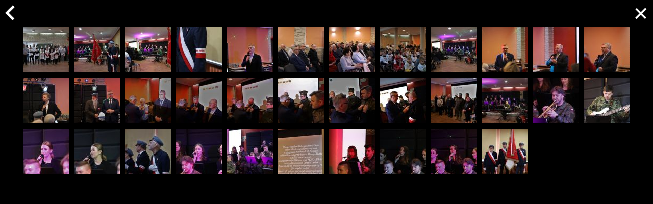

--- FILE ---
content_type: text/html
request_url: https://www.czecho.pl/galeria/5740/39715/?p=lista
body_size: 2801
content:
<!DOCTYPE html>
<html lang="pl-PL">

<head>
	<link rel="dns-prefetch" href="//connect.facebook.net">
	<link rel="dns-prefetch" href="//img.czecho.pl">
	<link rel="dns-prefetch" href="//galeria.czecho.pl">
	<link rel="dns-prefetch" href="//pagead2.googlesyndication.com">
	<link rel="dns-prefetch" href="//www.google-analytics.com">
	<meta charset="utf-8">
	<meta content="text/html" http-equiv="Content-Type">
	<meta http-equiv="X-UA-Compatible" content="IE=edge,chrome=1">
	<meta name="viewport" content="width=device-width,initial-scale=1">
	<!-- Google tag (gtag.js) -->
	<script async src="https://www.googletagmanager.com/gtag/js?id=G-HPKF178N85"></script>
	<script>
		window.dataLayer = window.dataLayer || [];

		function gtag() {
			dataLayer.push(arguments);
		}
		gtag('js', new Date());

		gtag('config', 'G-HPKF178N85');
	</script>
	<title>11. edycja Biegu Tropem Wilczym - uroczyste otwarcie imprezy - 05.03.2023</title>
<meta property="og:type" content="article">
<meta property="og:title" content="11. edycja Biegu Tropem Wilczym - uroczyste otwarcie imprezy - 05.03.2023">
<meta name="twitter:title" content="11. edycja Biegu Tropem Wilczym - uroczyste otwarcie imprezy - 05.03.2023">
<meta property="og:url" content="https://www.czecho.pl/galeria/5740/39715/">
<meta name="thumbnailUrl" content="https://galeria.czecho.pl/2023/2023-03-05-1/thumbs/11_edycja_biegu_tropem_wilczym_uroczyste_otwarcie_imprezy_05_03_2023_d951.jpg">
<meta property="og:image" content="https://galeria.czecho.pl/ib/e02a2a318a26843905f448572d103433/1/2023/2023-03-05-1/slides/11_edycja_biegu_tropem_wilczym_uroczyste_otwarcie_imprezy_05_03_2023_d951.jpg?wm=1&wm_t=czecho.pl">
<meta name="twitter:image" content="https://galeria.czecho.pl/ib/e02a2a318a26843905f448572d103433/1/2023/2023-03-05-1/slides/11_edycja_biegu_tropem_wilczym_uroczyste_otwarcie_imprezy_05_03_2023_d951.jpg?wm=1&wm_t=czecho.pl">
<meta property="og:site_name" content="czecho.pl">
<meta name="language" content="pl_PL">
<meta property="og:locale"  content="pl_PL">
<meta property="fb:pages" content="104279839625162">
<meta property="fb:app_id" content="417604469497794">
<link rel="canonical" href="https://www.czecho.pl/galeria/5740/39715/">
<meta name="twitter:card" content="summary_large_image">
<meta name="twitter:site" content="@czecho_pl">
<meta name="robots" content="index,follow,all,max-snippet:-1,max-image-preview:large">	<link rel="stylesheet" type="text/css" href="/public/style-galeria-1.0.2.css">
	<script src="/public/scripts-galeria-1.0.2.js"></script>
</head>

<body>
	<section class="display">
		<div class="suwnica">
							
				<div class="item" id="119431" data-url="https://galeria.czecho.pl/ib/e02a2a318a26843905f448572d103433/1/2023/2023-03-05-1/slides/11_edycja_biegu_tropem_wilczym_uroczyste_otwarcie_imprezy_05_03_2023_d951.jpg?wm=1&wm_t=czecho.pl" title="11. edycja Biegu Tropem Wilczym - uroczyste otwarcie imprezy - 05.03.2023" autor="Grzegorz Załucki / czecho.pl"></div>
							
				<div class="item" id="119424" data-url="https://galeria.czecho.pl/ib/3f321c87174971052d7be8769f70ae51/1/2023/2023-03-05-1/slides/11_edycja_biegu_tropem_wilczym_uroczyste_otwarcie_imprezy_05_03_2023_de05.jpg?wm=1&wm_t=czecho.pl" title="11. edycja Biegu Tropem Wilczym - uroczyste otwarcie imprezy - 05.03.2023" autor="Grzegorz Załucki / czecho.pl"></div>
							
				<div class="item" id="119425" data-url="https://galeria.czecho.pl/ib/fc6af4875646d4c643bef7f5f69839a2/1/2023/2023-03-05-1/slides/11_edycja_biegu_tropem_wilczym_uroczyste_otwarcie_imprezy_05_03_2023_1cee.jpg?wm=1&wm_t=czecho.pl" title="11. edycja Biegu Tropem Wilczym - uroczyste otwarcie imprezy - 05.03.2023" autor="Grzegorz Załucki / czecho.pl"></div>
							
				<div class="item" id="119426" data-url="https://galeria.czecho.pl/ib/7a52d6891bdfeaa102716f30cfb9f68c/1/2023/2023-03-05-1/slides/11_edycja_biegu_tropem_wilczym_uroczyste_otwarcie_imprezy_05_03_2023_7a07.jpg?wm=1&wm_t=czecho.pl" title="11. edycja Biegu Tropem Wilczym - uroczyste otwarcie imprezy - 05.03.2023" autor="Grzegorz Załucki / czecho.pl"></div>
							
				<div class="item" id="119427" data-url="https://galeria.czecho.pl/ib/4126d794b3955eeb3fe2a09bed4dc543/1/2023/2023-03-05-1/slides/11_edycja_biegu_tropem_wilczym_uroczyste_otwarcie_imprezy_05_03_2023_9e5b.jpg?wm=1&wm_t=czecho.pl" title="11. edycja Biegu Tropem Wilczym - uroczyste otwarcie imprezy - 05.03.2023" autor="Grzegorz Załucki / czecho.pl"></div>
							
				<div class="item" id="119428" data-url="https://galeria.czecho.pl/ib/ab38619ea1408bfeb57e4cd0f8eb660b/1/2023/2023-03-05-1/slides/11_edycja_biegu_tropem_wilczym_uroczyste_otwarcie_imprezy_05_03_2023_0edd.jpg?wm=1&wm_t=czecho.pl" title="11. edycja Biegu Tropem Wilczym - uroczyste otwarcie imprezy - 05.03.2023" autor="Grzegorz Załucki / czecho.pl"></div>
							
				<div class="item" id="119429" data-url="https://galeria.czecho.pl/ib/73ad78342220384faec056ef4dfb0830/1/2023/2023-03-05-1/slides/11_edycja_biegu_tropem_wilczym_uroczyste_otwarcie_imprezy_05_03_2023_5f89.jpg?wm=1&wm_t=czecho.pl" title="11. edycja Biegu Tropem Wilczym - uroczyste otwarcie imprezy - 05.03.2023" autor="Grzegorz Załucki / czecho.pl"></div>
							
				<div class="item" id="119430" data-url="https://galeria.czecho.pl/ib/c341dcdf845c12deb85e0b1e10bc3d96/1/2023/2023-03-05-1/slides/11_edycja_biegu_tropem_wilczym_uroczyste_otwarcie_imprezy_05_03_2023_b28f.jpg?wm=1&wm_t=czecho.pl" title="11. edycja Biegu Tropem Wilczym - uroczyste otwarcie imprezy - 05.03.2023" autor="Grzegorz Załucki / czecho.pl"></div>
							
				<div class="item" id="119432" data-url="https://galeria.czecho.pl/ib/10af4a12b058621376fba3602da1daff/1/2023/2023-03-05-1/slides/11_edycja_biegu_tropem_wilczym_uroczyste_otwarcie_imprezy_05_03_2023_be19.jpg?wm=1&wm_t=czecho.pl" title="11. edycja Biegu Tropem Wilczym - uroczyste otwarcie imprezy - 05.03.2023" autor="Grzegorz Załucki / czecho.pl"></div>
							
				<div class="item" id="119433" data-url="https://galeria.czecho.pl/ib/77793de8c4714f040630a5b508c7fc6f/1/2023/2023-03-05-1/slides/11_edycja_biegu_tropem_wilczym_uroczyste_otwarcie_imprezy_05_03_2023_d77b.jpg?wm=1&wm_t=czecho.pl" title="11. edycja Biegu Tropem Wilczym - uroczyste otwarcie imprezy - 05.03.2023" autor="Grzegorz Załucki / czecho.pl"></div>
							
				<div class="item" id="119434" data-url="https://galeria.czecho.pl/ib/98739d5fb4a7a4b12377f12b70564ecb/1/2023/2023-03-05-1/slides/11_edycja_biegu_tropem_wilczym_uroczyste_otwarcie_imprezy_05_03_2023_dbd1.jpg?wm=1&wm_t=czecho.pl" title="11. edycja Biegu Tropem Wilczym - uroczyste otwarcie imprezy - 05.03.2023" autor="Grzegorz Załucki / czecho.pl"></div>
							
				<div class="item" id="119435" data-url="https://galeria.czecho.pl/ib/d00651e61e326d67512eae8ccc9f284e/1/2023/2023-03-05-1/slides/11_edycja_biegu_tropem_wilczym_uroczyste_otwarcie_imprezy_05_03_2023_e8ef.jpg?wm=1&wm_t=czecho.pl" title="11. edycja Biegu Tropem Wilczym - uroczyste otwarcie imprezy - 05.03.2023" autor="Grzegorz Załucki / czecho.pl"></div>
							
				<div class="item" id="119436" data-url="https://galeria.czecho.pl/ib/7525a5a81eeee7dbbff2540d8b56c7e2/1/2023/2023-03-05-1/slides/11_edycja_biegu_tropem_wilczym_uroczyste_otwarcie_imprezy_05_03_2023_6035.jpg?wm=1&wm_t=czecho.pl" title="11. edycja Biegu Tropem Wilczym - uroczyste otwarcie imprezy - 05.03.2023" autor="Grzegorz Załucki / czecho.pl"></div>
							
				<div class="item" id="119437" data-url="https://galeria.czecho.pl/ib/18bc8fc11ff78f88cedf70f6d579ae87/1/2023/2023-03-05-1/slides/11_edycja_biegu_tropem_wilczym_uroczyste_otwarcie_imprezy_05_03_2023_e99f.jpg?wm=1&wm_t=czecho.pl" title="11. edycja Biegu Tropem Wilczym - uroczyste otwarcie imprezy - 05.03.2023" autor="Grzegorz Załucki / czecho.pl"></div>
							
				<div class="item" id="119438" data-url="https://galeria.czecho.pl/ib/187affaed11ec25b1c9699360da22293/1/2023/2023-03-05-1/slides/11_edycja_biegu_tropem_wilczym_uroczyste_otwarcie_imprezy_05_03_2023_114f.jpg?wm=1&wm_t=czecho.pl" title="11. edycja Biegu Tropem Wilczym - uroczyste otwarcie imprezy - 05.03.2023" autor="Grzegorz Załucki / czecho.pl"></div>
							
				<div class="item" id="119439" data-url="https://galeria.czecho.pl/ib/4d45f1839aad3339690c310b3c12ae6d/1/2023/2023-03-05-1/slides/11_edycja_biegu_tropem_wilczym_uroczyste_otwarcie_imprezy_05_03_2023_ba4c.jpg?wm=1&wm_t=czecho.pl" title="11. edycja Biegu Tropem Wilczym - uroczyste otwarcie imprezy - 05.03.2023" autor="Grzegorz Załucki / czecho.pl"></div>
							
				<div class="item" id="119440" data-url="https://galeria.czecho.pl/ib/80f97e732f2d22399d1f3720a808a263/1/2023/2023-03-05-1/slides/11_edycja_biegu_tropem_wilczym_uroczyste_otwarcie_imprezy_05_03_2023_5d37.jpg?wm=1&wm_t=czecho.pl" title="11. edycja Biegu Tropem Wilczym - uroczyste otwarcie imprezy - 05.03.2023" autor="Grzegorz Załucki / czecho.pl"></div>
							
				<div class="item" id="119441" data-url="https://galeria.czecho.pl/ib/d5eda665cb10b9ec08dfd6da0ca510b2/1/2023/2023-03-05-1/slides/11_edycja_biegu_tropem_wilczym_uroczyste_otwarcie_imprezy_05_03_2023_47de.jpg?wm=1&wm_t=czecho.pl" title="11. edycja Biegu Tropem Wilczym - uroczyste otwarcie imprezy - 05.03.2023" autor="Grzegorz Załucki / czecho.pl"></div>
							
				<div class="item" id="119442" data-url="https://galeria.czecho.pl/ib/3f70c6de435bbd46aa7bf7b83d6bb391/1/2023/2023-03-05-1/slides/11_edycja_biegu_tropem_wilczym_uroczyste_otwarcie_imprezy_05_03_2023_c660.jpg?wm=1&wm_t=czecho.pl" title="11. edycja Biegu Tropem Wilczym - uroczyste otwarcie imprezy - 05.03.2023" autor="Grzegorz Załucki / czecho.pl"></div>
							
				<div class="item" id="119443" data-url="https://galeria.czecho.pl/ib/98181378a43a31baf14916a66f39d678/1/2023/2023-03-05-1/slides/11_edycja_biegu_tropem_wilczym_uroczyste_otwarcie_imprezy_05_03_2023_bb89.jpg?wm=1&wm_t=czecho.pl" title="11. edycja Biegu Tropem Wilczym - uroczyste otwarcie imprezy - 05.03.2023" autor="Grzegorz Załucki / czecho.pl"></div>
							
				<div class="item" id="119444" data-url="https://galeria.czecho.pl/ib/500da59f986e080504c80b8eaa13ce1d/1/2023/2023-03-05-1/slides/11_edycja_biegu_tropem_wilczym_uroczyste_otwarcie_imprezy_05_03_2023_d933.jpg?wm=1&wm_t=czecho.pl" title="11. edycja Biegu Tropem Wilczym - uroczyste otwarcie imprezy - 05.03.2023" autor="Grzegorz Załucki / czecho.pl"></div>
							
				<div class="item" id="119445" data-url="https://galeria.czecho.pl/ib/a9be28801b42b7ae25ee7e6e1d4408ac/1/2023/2023-03-05-1/slides/11_edycja_biegu_tropem_wilczym_uroczyste_otwarcie_imprezy_05_03_2023_795b.jpg?wm=1&wm_t=czecho.pl" title="11. edycja Biegu Tropem Wilczym - uroczyste otwarcie imprezy - 05.03.2023" autor="Grzegorz Załucki / czecho.pl"></div>
							
				<div class="item" id="119446" data-url="https://galeria.czecho.pl/ib/e0be43eaec25fd61e70f5761959dc233/1/2023/2023-03-05-1/slides/11_edycja_biegu_tropem_wilczym_uroczyste_otwarcie_imprezy_05_03_2023_a186.jpg?wm=1&wm_t=czecho.pl" title="11. edycja Biegu Tropem Wilczym - uroczyste otwarcie imprezy - 05.03.2023" autor="Grzegorz Załucki / czecho.pl"></div>
							
				<div class="item" id="119447" data-url="https://galeria.czecho.pl/ib/77d137132e3e380c9781254c5d3130e2/1/2023/2023-03-05-1/slides/11_edycja_biegu_tropem_wilczym_uroczyste_otwarcie_imprezy_05_03_2023_c994.jpg?wm=1&wm_t=czecho.pl" title="11. edycja Biegu Tropem Wilczym - uroczyste otwarcie imprezy - 05.03.2023" autor="Grzegorz Załucki / czecho.pl"></div>
							
				<div class="item" id="119448" data-url="https://galeria.czecho.pl/ib/1e7a2bdd9a07395415b3100e4ae32900/1/2023/2023-03-05-1/slides/11_edycja_biegu_tropem_wilczym_uroczyste_otwarcie_imprezy_05_03_2023_aed8.jpg?wm=1&wm_t=czecho.pl" title="11. edycja Biegu Tropem Wilczym - uroczyste otwarcie imprezy - 05.03.2023" autor="Grzegorz Załucki / czecho.pl"></div>
							
				<div class="item" id="119449" data-url="https://galeria.czecho.pl/ib/b3ce7234435b3a426f1116f2f61a67e2/1/2023/2023-03-05-1/slides/11_edycja_biegu_tropem_wilczym_uroczyste_otwarcie_imprezy_05_03_2023_9dac.jpg?wm=1&wm_t=czecho.pl" title="11. edycja Biegu Tropem Wilczym - uroczyste otwarcie imprezy - 05.03.2023" autor="Grzegorz Załucki / czecho.pl"></div>
							
				<div class="item" id="119450" data-url="https://galeria.czecho.pl/ib/c293e6d41fc07498299bb47619cbe376/1/2023/2023-03-05-1/slides/11_edycja_biegu_tropem_wilczym_uroczyste_otwarcie_imprezy_05_03_2023_774e.jpg?wm=1&wm_t=czecho.pl" title="11. edycja Biegu Tropem Wilczym - uroczyste otwarcie imprezy - 05.03.2023" autor="Grzegorz Załucki / czecho.pl"></div>
							
				<div class="item" id="119451" data-url="https://galeria.czecho.pl/ib/f0216c3eb391547e84c46d0d13b49725/1/2023/2023-03-05-1/slides/11_edycja_biegu_tropem_wilczym_uroczyste_otwarcie_imprezy_05_03_2023_b6b7.jpg?wm=1&wm_t=czecho.pl" title="11. edycja Biegu Tropem Wilczym - uroczyste otwarcie imprezy - 05.03.2023" autor="Grzegorz Załucki / czecho.pl"></div>
							
				<div class="item" id="119452" data-url="https://galeria.czecho.pl/ib/d9483577031d688096325a3ee6b7cafa/1/2023/2023-03-05-1/slides/11_edycja_biegu_tropem_wilczym_uroczyste_otwarcie_imprezy_05_03_2023_7213.jpg?wm=1&wm_t=czecho.pl" title="11. edycja Biegu Tropem Wilczym - uroczyste otwarcie imprezy - 05.03.2023" autor="Grzegorz Załucki / czecho.pl"></div>
							
				<div class="item" id="119453" data-url="https://galeria.czecho.pl/ib/9d5de377955eca56959ce662231779a0/1/2023/2023-03-05-1/slides/11_edycja_biegu_tropem_wilczym_uroczyste_otwarcie_imprezy_05_03_2023_b5c3.jpg?wm=1&wm_t=czecho.pl" title="11. edycja Biegu Tropem Wilczym - uroczyste otwarcie imprezy - 05.03.2023" autor="Grzegorz Załucki / czecho.pl"></div>
							
				<div class="item" id="119454" data-url="https://galeria.czecho.pl/ib/e16eed079021bee1409bf8ba500b532c/1/2023/2023-03-05-1/slides/11_edycja_biegu_tropem_wilczym_uroczyste_otwarcie_imprezy_05_03_2023_3fcd.jpg?wm=1&wm_t=czecho.pl" title="11. edycja Biegu Tropem Wilczym - uroczyste otwarcie imprezy - 05.03.2023" autor="Grzegorz Załucki / czecho.pl"></div>
							
				<div class="item" id="119455" data-url="https://galeria.czecho.pl/ib/1f9cb3e674b64f9ac3a9b035b36e242f/1/2023/2023-03-05-1/slides/11_edycja_biegu_tropem_wilczym_uroczyste_otwarcie_imprezy_05_03_2023_8483.jpg?wm=1&wm_t=czecho.pl" title="11. edycja Biegu Tropem Wilczym - uroczyste otwarcie imprezy - 05.03.2023" autor="Grzegorz Załucki / czecho.pl"></div>
							
				<div class="item" id="119456" data-url="https://galeria.czecho.pl/ib/7f4513d3a43874f03f6f67851f3f62e1/1/2023/2023-03-05-1/slides/11_edycja_biegu_tropem_wilczym_uroczyste_otwarcie_imprezy_05_03_2023_03c1.jpg?wm=1&wm_t=czecho.pl" title="11. edycja Biegu Tropem Wilczym - uroczyste otwarcie imprezy - 05.03.2023" autor="Grzegorz Załucki / czecho.pl"></div>
							
				<div class="item" id="119457" data-url="https://galeria.czecho.pl/ib/814211420e5030534e26bd8d9ba86521/1/2023/2023-03-05-1/slides/11_edycja_biegu_tropem_wilczym_uroczyste_otwarcie_imprezy_05_03_2023_4ec0.jpg?wm=1&wm_t=czecho.pl" title="11. edycja Biegu Tropem Wilczym - uroczyste otwarcie imprezy - 05.03.2023" autor="Grzegorz Załucki / czecho.pl"></div>
					</div>
		<div class="top1">
			<a class="close" href="/wiadomosci/39715-zdjecia-po-raz-11-pobiegli-tropem-wilczym-czechowice-dziedzice"></a>
		</div>
		<div class="top2">
			<a href="#" class="list"></a>
			<a href="#" class="fb-icon fb-share-button-dynamic" data-href="/wiadomosci/39715-zdjecia-po-raz-11-pobiegli-tropem-wilczym-czechowice-dziedzice"></a>
		</div>
		<header></header>
	</section>
	<section class="lista">
		<div class="top3">
			<a href="#" class="back"></a>
			<a class="close" href="/wiadomosci/39715-zdjecia-po-raz-11-pobiegli-tropem-wilczym-czechowice-dziedzice"></a>
		</div>
					<a class="mini preload" href="/galeria/5740/39715/?p=119431" data-img-src="https://galeria.czecho.pl/2023/2023-03-05-1/thumbs/11_edycja_biegu_tropem_wilczym_uroczyste_otwarcie_imprezy_05_03_2023_d951.jpg"></a>
					<a class="mini preload" href="/galeria/5740/39715/?p=119424" data-img-src="https://galeria.czecho.pl/2023/2023-03-05-1/thumbs/11_edycja_biegu_tropem_wilczym_uroczyste_otwarcie_imprezy_05_03_2023_de05.jpg"></a>
					<a class="mini preload" href="/galeria/5740/39715/?p=119425" data-img-src="https://galeria.czecho.pl/2023/2023-03-05-1/thumbs/11_edycja_biegu_tropem_wilczym_uroczyste_otwarcie_imprezy_05_03_2023_1cee.jpg"></a>
					<a class="mini preload" href="/galeria/5740/39715/?p=119426" data-img-src="https://galeria.czecho.pl/2023/2023-03-05-1/thumbs/11_edycja_biegu_tropem_wilczym_uroczyste_otwarcie_imprezy_05_03_2023_7a07.jpg"></a>
					<a class="mini preload" href="/galeria/5740/39715/?p=119427" data-img-src="https://galeria.czecho.pl/2023/2023-03-05-1/thumbs/11_edycja_biegu_tropem_wilczym_uroczyste_otwarcie_imprezy_05_03_2023_9e5b.jpg"></a>
					<a class="mini preload" href="/galeria/5740/39715/?p=119428" data-img-src="https://galeria.czecho.pl/2023/2023-03-05-1/thumbs/11_edycja_biegu_tropem_wilczym_uroczyste_otwarcie_imprezy_05_03_2023_0edd.jpg"></a>
					<a class="mini preload" href="/galeria/5740/39715/?p=119429" data-img-src="https://galeria.czecho.pl/2023/2023-03-05-1/thumbs/11_edycja_biegu_tropem_wilczym_uroczyste_otwarcie_imprezy_05_03_2023_5f89.jpg"></a>
					<a class="mini preload" href="/galeria/5740/39715/?p=119430" data-img-src="https://galeria.czecho.pl/2023/2023-03-05-1/thumbs/11_edycja_biegu_tropem_wilczym_uroczyste_otwarcie_imprezy_05_03_2023_b28f.jpg"></a>
					<a class="mini preload" href="/galeria/5740/39715/?p=119432" data-img-src="https://galeria.czecho.pl/2023/2023-03-05-1/thumbs/11_edycja_biegu_tropem_wilczym_uroczyste_otwarcie_imprezy_05_03_2023_be19.jpg"></a>
					<a class="mini preload" href="/galeria/5740/39715/?p=119433" data-img-src="https://galeria.czecho.pl/2023/2023-03-05-1/thumbs/11_edycja_biegu_tropem_wilczym_uroczyste_otwarcie_imprezy_05_03_2023_d77b.jpg"></a>
					<a class="mini preload" href="/galeria/5740/39715/?p=119434" data-img-src="https://galeria.czecho.pl/2023/2023-03-05-1/thumbs/11_edycja_biegu_tropem_wilczym_uroczyste_otwarcie_imprezy_05_03_2023_dbd1.jpg"></a>
					<a class="mini preload" href="/galeria/5740/39715/?p=119435" data-img-src="https://galeria.czecho.pl/2023/2023-03-05-1/thumbs/11_edycja_biegu_tropem_wilczym_uroczyste_otwarcie_imprezy_05_03_2023_e8ef.jpg"></a>
					<a class="mini preload" href="/galeria/5740/39715/?p=119436" data-img-src="https://galeria.czecho.pl/2023/2023-03-05-1/thumbs/11_edycja_biegu_tropem_wilczym_uroczyste_otwarcie_imprezy_05_03_2023_6035.jpg"></a>
					<a class="mini preload" href="/galeria/5740/39715/?p=119437" data-img-src="https://galeria.czecho.pl/2023/2023-03-05-1/thumbs/11_edycja_biegu_tropem_wilczym_uroczyste_otwarcie_imprezy_05_03_2023_e99f.jpg"></a>
					<a class="mini preload" href="/galeria/5740/39715/?p=119438" data-img-src="https://galeria.czecho.pl/2023/2023-03-05-1/thumbs/11_edycja_biegu_tropem_wilczym_uroczyste_otwarcie_imprezy_05_03_2023_114f.jpg"></a>
					<a class="mini preload" href="/galeria/5740/39715/?p=119439" data-img-src="https://galeria.czecho.pl/2023/2023-03-05-1/thumbs/11_edycja_biegu_tropem_wilczym_uroczyste_otwarcie_imprezy_05_03_2023_ba4c.jpg"></a>
					<a class="mini preload" href="/galeria/5740/39715/?p=119440" data-img-src="https://galeria.czecho.pl/2023/2023-03-05-1/thumbs/11_edycja_biegu_tropem_wilczym_uroczyste_otwarcie_imprezy_05_03_2023_5d37.jpg"></a>
					<a class="mini preload" href="/galeria/5740/39715/?p=119441" data-img-src="https://galeria.czecho.pl/2023/2023-03-05-1/thumbs/11_edycja_biegu_tropem_wilczym_uroczyste_otwarcie_imprezy_05_03_2023_47de.jpg"></a>
					<a class="mini preload" href="/galeria/5740/39715/?p=119442" data-img-src="https://galeria.czecho.pl/2023/2023-03-05-1/thumbs/11_edycja_biegu_tropem_wilczym_uroczyste_otwarcie_imprezy_05_03_2023_c660.jpg"></a>
					<a class="mini preload" href="/galeria/5740/39715/?p=119443" data-img-src="https://galeria.czecho.pl/2023/2023-03-05-1/thumbs/11_edycja_biegu_tropem_wilczym_uroczyste_otwarcie_imprezy_05_03_2023_bb89.jpg"></a>
					<a class="mini preload" href="/galeria/5740/39715/?p=119444" data-img-src="https://galeria.czecho.pl/2023/2023-03-05-1/thumbs/11_edycja_biegu_tropem_wilczym_uroczyste_otwarcie_imprezy_05_03_2023_d933.jpg"></a>
					<a class="mini preload" href="/galeria/5740/39715/?p=119445" data-img-src="https://galeria.czecho.pl/2023/2023-03-05-1/thumbs/11_edycja_biegu_tropem_wilczym_uroczyste_otwarcie_imprezy_05_03_2023_795b.jpg"></a>
					<a class="mini preload" href="/galeria/5740/39715/?p=119446" data-img-src="https://galeria.czecho.pl/2023/2023-03-05-1/thumbs/11_edycja_biegu_tropem_wilczym_uroczyste_otwarcie_imprezy_05_03_2023_a186.jpg"></a>
					<a class="mini preload" href="/galeria/5740/39715/?p=119447" data-img-src="https://galeria.czecho.pl/2023/2023-03-05-1/thumbs/11_edycja_biegu_tropem_wilczym_uroczyste_otwarcie_imprezy_05_03_2023_c994.jpg"></a>
					<a class="mini preload" href="/galeria/5740/39715/?p=119448" data-img-src="https://galeria.czecho.pl/2023/2023-03-05-1/thumbs/11_edycja_biegu_tropem_wilczym_uroczyste_otwarcie_imprezy_05_03_2023_aed8.jpg"></a>
					<a class="mini preload" href="/galeria/5740/39715/?p=119449" data-img-src="https://galeria.czecho.pl/2023/2023-03-05-1/thumbs/11_edycja_biegu_tropem_wilczym_uroczyste_otwarcie_imprezy_05_03_2023_9dac.jpg"></a>
					<a class="mini preload" href="/galeria/5740/39715/?p=119450" data-img-src="https://galeria.czecho.pl/2023/2023-03-05-1/thumbs/11_edycja_biegu_tropem_wilczym_uroczyste_otwarcie_imprezy_05_03_2023_774e.jpg"></a>
					<a class="mini preload" href="/galeria/5740/39715/?p=119451" data-img-src="https://galeria.czecho.pl/2023/2023-03-05-1/thumbs/11_edycja_biegu_tropem_wilczym_uroczyste_otwarcie_imprezy_05_03_2023_b6b7.jpg"></a>
					<a class="mini preload" href="/galeria/5740/39715/?p=119452" data-img-src="https://galeria.czecho.pl/2023/2023-03-05-1/thumbs/11_edycja_biegu_tropem_wilczym_uroczyste_otwarcie_imprezy_05_03_2023_7213.jpg"></a>
					<a class="mini preload" href="/galeria/5740/39715/?p=119453" data-img-src="https://galeria.czecho.pl/2023/2023-03-05-1/thumbs/11_edycja_biegu_tropem_wilczym_uroczyste_otwarcie_imprezy_05_03_2023_b5c3.jpg"></a>
					<a class="mini preload" href="/galeria/5740/39715/?p=119454" data-img-src="https://galeria.czecho.pl/2023/2023-03-05-1/thumbs/11_edycja_biegu_tropem_wilczym_uroczyste_otwarcie_imprezy_05_03_2023_3fcd.jpg"></a>
					<a class="mini preload" href="/galeria/5740/39715/?p=119455" data-img-src="https://galeria.czecho.pl/2023/2023-03-05-1/thumbs/11_edycja_biegu_tropem_wilczym_uroczyste_otwarcie_imprezy_05_03_2023_8483.jpg"></a>
					<a class="mini preload" href="/galeria/5740/39715/?p=119456" data-img-src="https://galeria.czecho.pl/2023/2023-03-05-1/thumbs/11_edycja_biegu_tropem_wilczym_uroczyste_otwarcie_imprezy_05_03_2023_03c1.jpg"></a>
					<a class="mini preload" href="/galeria/5740/39715/?p=119457" data-img-src="https://galeria.czecho.pl/2023/2023-03-05-1/thumbs/11_edycja_biegu_tropem_wilczym_uroczyste_otwarcie_imprezy_05_03_2023_4ec0.jpg"></a>
			</section>
	<script>
		Galeria.init();

		const script = document.createElement('script');
		script.setAttribute('type', 'application/ld+json');
		let ld_json=[];
		document.querySelectorAll('.display .item').forEach(item=>{
			ld_json.push({
				'@context' : 'https://schema.org/',
				'@type' : 'ImageObject',
				'contentUrl' : item.getAttribute('data-url'),
				'creditText' : item.getAttribute('autor'),
				'caption' : item.getAttribute('title')
			})
		})
		script.textContent = JSON.stringify(ld_json);
		document.head.appendChild(script);
	</script>
</body>

</html>

--- FILE ---
content_type: application/x-javascript
request_url: https://www.czecho.pl/public/scripts-galeria-1.0.2.js
body_size: 45067
content:
/*! jQuery v1.11.0 | (c) 2005, 2014 jQuery Foundation, Inc. | jquery.org/license */ !function(e,t){"object"==typeof module&&"object"==typeof module.exports?module.exports=e.document?t(e,!0):function(e){if(!e.document)throw Error("jQuery requires a window with a document");return t(e)}:t(e)}("undefined"!=typeof window?window:this,function(e,t){var n=[],i=n.slice,r=n.concat,a=n.push,o=n.indexOf,s={},l=s.toString,u=s.hasOwnProperty,c="".trim,p={},d="1.11.0",f=function(e,t){return new f.fn.init(e,t)},h=/^[\s\uFEFF\xA0]+|[\s\uFEFF\xA0]+$/g,m=/^-ms-/,v=/-([\da-z])/gi,g=function(e,t){return t.toUpperCase()};function y(e){var t=e.length,n=f.type(e);return!("function"===n||f.isWindow(e))&&(1===e.nodeType&&!!t||"array"===n||0===t||"number"==typeof t&&t>0&&t-1 in e)}f.fn=f.prototype={jquery:d,constructor:f,selector:"",length:0,toArray:function(){return i.call(this)},get:function(e){return null!=e?0>e?this[e+this.length]:this[e]:i.call(this)},pushStack:function(e){var t=f.merge(this.constructor(),e);return t.prevObject=this,t.context=this.context,t},each:function(e,t){return f.each(this,e,t)},map:function(e){return this.pushStack(f.map(this,function(t,n){return e.call(t,n,t)}))},slice:function(){return this.pushStack(i.apply(this,arguments))},first:function(){return this.eq(0)},last:function(){return this.eq(-1)},eq:function(e){var t=this.length,n=+e+(0>e?t:0);return this.pushStack(n>=0&&t>n?[this[n]]:[])},end:function(){return this.prevObject||this.constructor(null)},push:a,sort:n.sort,splice:n.splice},f.extend=f.fn.extend=function(){var e,t,n,i,r,a,o=arguments[0]||{},s=1,l=arguments.length,u=!1;for("boolean"==typeof o&&(u=o,o=arguments[s]||{},s++),"object"==typeof o||f.isFunction(o)||(o={}),s===l&&(o=this,s--);l>s;s++)if(null!=(r=arguments[s]))for(i in r)e=o[i],o!==(n=r[i])&&(u&&n&&(f.isPlainObject(n)||(t=f.isArray(n)))?(t?(t=!1,a=e&&f.isArray(e)?e:[]):a=e&&f.isPlainObject(e)?e:{},o[i]=f.extend(u,a,n)):void 0!==n&&(o[i]=n));return o},f.extend({expando:"jQuery"+(d+Math.random()).replace(/\D/g,""),isReady:!0,error:function(e){throw Error(e)},noop:function(){},isFunction:function(e){return"function"===f.type(e)},isArray:Array.isArray||function(e){return"array"===f.type(e)},isWindow:function(e){return null!=e&&e==e.window},isNumeric:function(e){return e-parseFloat(e)>=0},isEmptyObject:function(e){var t;for(t in e)return!1;return!0},isPlainObject:function(e){var t;if(!e||"object"!==f.type(e)||e.nodeType||f.isWindow(e))return!1;try{if(e.constructor&&!u.call(e,"constructor")&&!u.call(e.constructor.prototype,"isPrototypeOf"))return!1}catch(n){return!1}if(p.ownLast)for(t in e)return u.call(e,t);for(t in e);return void 0===t||u.call(e,t)},type:function(e){return null==e?e+"":"object"==typeof e||"function"==typeof e?s[l.call(e)]||"object":typeof e},globalEval:function(t){t&&f.trim(t)&&(e.execScript||function(t){e.eval.call(e,t)})(t)},camelCase:function(e){return e.replace(m,"ms-").replace(v,g)},nodeName:function(e,t){return e.nodeName&&e.nodeName.toLowerCase()===t.toLowerCase()},each:function(e,t,n){var i,r=0,a=e.length,o=y(e);if(n){if(o)for(;a>r&&!1!==(i=t.apply(e[r],n));r++);else for(r in e)if(!1===(i=t.apply(e[r],n)))break}else if(o)for(;a>r&&!1!==(i=t.call(e[r],r,e[r]));r++);else for(r in e)if(!1===(i=t.call(e[r],r,e[r])))break;return e},trim:c&&!c.call("\uFEFF\xa0")?function(e){return null==e?"":c.call(e)}:function(e){return null==e?"":(e+"").replace(h,"")},makeArray:function(e,t){var n=t||[];return null!=e&&(y(Object(e))?f.merge(n,"string"==typeof e?[e]:e):a.call(n,e)),n},inArray:function(e,t,n){var i;if(t){if(o)return o.call(t,e,n);for(i=t.length,n=n?0>n?Math.max(0,i+n):n:0;i>n;n++)if(n in t&&t[n]===e)return n}return -1},merge:function(e,t){for(var n=+t.length,i=0,r=e.length;n>i;)e[r++]=t[i++];if(n!=n)for(;void 0!==t[i];)e[r++]=t[i++];return e.length=r,e},grep:function(e,t,n){for(var i,r=[],a=0,o=e.length,s=!n;o>a;a++)(i=!t(e[a],a))!==s&&r.push(e[a]);return r},map:function(e,t,n){var i,a=0,o=e.length,s=y(e),l=[];if(s)for(;o>a;a++)null!=(i=t(e[a],a,n))&&l.push(i);else for(a in e)null!=(i=t(e[a],a,n))&&l.push(i);return r.apply([],l)},guid:1,proxy:function(e,t){var n,r,a;return"string"==typeof t&&(a=e[t],t=e,e=a),f.isFunction(e)?(n=i.call(arguments,2),(r=function(){return e.apply(t||this,n.concat(i.call(arguments)))}).guid=e.guid=e.guid||f.guid++,r):void 0},now:function(){return+new Date},support:p}),f.each("Boolean Number String Function Array Date RegExp Object Error".split(" "),function(e,t){s["[object "+t+"]"]=t.toLowerCase()});var b=function(e){var t,n,i,r,a,o,s,l,u,c,p,d,f,h,m,v,g,y="sizzle"+-new Date,b=e.document,_=0,x=0,T=ea(),w=ea(),C=ea(),E=function(e,t){return e===t&&(u=!0),0},D="undefined",N=-2147483648,k={}.hasOwnProperty,S=[],A=S.pop,L=S.push,j=S.push,H=S.slice,G=S.indexOf||function(e){for(var t=0,n=this.length;n>t;t++)if(this[t]===e)return t;return -1},P="checked|selected|async|autofocus|autoplay|controls|defer|disabled|hidden|ismap|loop|multiple|open|readonly|required|scoped",I="[\\x20\\t\\r\\n\\f]",z="(?:\\\\.|[\\w-]|[^\\x00-\\xa0])+",q=z.replace("w","w#"),M="\\["+I+"*("+z+")"+I+"*(?:([*^$|!~]?=)"+I+"*(?:(['\"])((?:\\\\.|[^\\\\])*?)\\3|("+q+")|)|)"+I+"*\\]",O=":("+z+")(?:\\(((['\"])((?:\\\\.|[^\\\\])*?)\\3|((?:\\\\.|[^\\\\()[\\]]|"+M.replace(3,8)+")*)|.*)\\)|)",F=RegExp("^"+I+"+|((?:^|[^\\\\])(?:\\\\.)*)"+I+"+$","g"),B=RegExp("^"+I+"*,"+I+"*"),W=RegExp("^"+I+"*([>+~]|"+I+")"+I+"*"),X=RegExp("="+I+"*([^\\]'\"]*?)"+I+"*\\]","g"),R=RegExp(O),Y=RegExp("^"+q+"$"),U={ID:RegExp("^#("+z+")"),CLASS:RegExp("^\\.("+z+")"),TAG:RegExp("^("+z.replace("w","w*")+")"),ATTR:RegExp("^"+M),PSEUDO:RegExp("^"+O),CHILD:RegExp("^:(only|first|last|nth|nth-last)-(child|of-type)(?:\\("+I+"*(even|odd|(([+-]|)(\\d*)n|)"+I+"*(?:([+-]|)"+I+"*(\\d+)|))"+I+"*\\)|)","i"),bool:RegExp("^(?:"+P+")$","i"),needsContext:RegExp("^"+I+"*[>+~]|:(even|odd|eq|gt|lt|nth|first|last)(?:\\("+I+"*((?:-\\d)?\\d*)"+I+"*\\)|)(?=[^-]|$)","i")},Q=/^(?:input|select|textarea|button)$/i,V=/^h\d$/i,J=/^[^{]+\{\s*\[native \w/,Z=/^(?:#([\w-]+)|(\w+)|\.([\w-]+))$/,K=/[+~]/,ee=/'|\\/g,et=RegExp("\\\\([\\da-f]{1,6}"+I+"?|("+I+")|.)","ig"),en=function(e,t,n){var i="0x"+t-65536;return i!=i||n?t:0>i?String.fromCharCode(i+65536):String.fromCharCode(i>>10|55296,1023&i|56320)};try{j.apply(S=H.call(b.childNodes),b.childNodes),S[b.childNodes.length].nodeType}catch(ei){j={apply:S.length?function(e,t){L.apply(e,H.call(t))}:function(e,t){for(var n=e.length,i=0;e[n++]=t[i++];);e.length=n-1}}}function er(e,t,r,a){var s,l,u,d,m,v,_,x,T,w;if((t?t.ownerDocument||t:b)!==p&&c(t),t=t||p,r=r||[],!e||"string"!=typeof e)return r;if(1!==(d=t.nodeType)&&9!==d)return[];if(f&&!a){if(s=Z.exec(e)){if(u=s[1]){if(9===d){if(!(l=t.getElementById(u))||!l.parentNode)return r;if(l.id===u)return r.push(l),r}else if(t.ownerDocument&&(l=t.ownerDocument.getElementById(u))&&g(t,l)&&l.id===u)return r.push(l),r}else{if(s[2])return j.apply(r,t.getElementsByTagName(e)),r;if((u=s[3])&&n.getElementsByClassName&&t.getElementsByClassName)return j.apply(r,t.getElementsByClassName(u)),r}}if(n.qsa&&(!h||!h.test(e))){if(x=_=y,T=t,w=9===d&&e,1===d&&"object"!==t.nodeName.toLowerCase()){for(v=em(e),(_=t.getAttribute("id"))?x=_.replace(ee,"\\$&"):t.setAttribute("id",x),x="[id='"+x+"'] ",m=v.length;m--;)v[m]=x+ev(v[m]);T=K.test(e)&&ef(t.parentNode)||t,w=v.join(",")}if(w)try{return j.apply(r,T.querySelectorAll(w)),r}catch(C){}finally{_||t.removeAttribute("id")}}}return function e(t,r,a,s){var l,u,c,p,d,h=em(t);if(!s&&1===h.length){if((u=h[0]=h[0].slice(0)).length>2&&"ID"===(c=u[0]).type&&n.getById&&9===r.nodeType&&f&&i.relative[u[1].type]){if(!(r=(i.find.ID(c.matches[0].replace(et,en),r)||[])[0]))return a;t=t.slice(u.shift().value.length)}for(l=U.needsContext.test(t)?0:u.length;l--&&(c=u[l],!i.relative[p=c.type]);)if((d=i.find[p])&&(s=d(c.matches[0].replace(et,en),K.test(u[0].type)&&ef(r.parentNode)||r))){if(u.splice(l,1),!(t=s.length&&ev(u)))return j.apply(a,s),a;break}}return o(t,h)(s,r,!f,a,K.test(t)&&ef(r.parentNode)||r),a}(e.replace(F,"$1"),t,r,a)}function ea(){var e=[];function t(n,r){return e.push(n+" ")>i.cacheLength&&delete t[e.shift()],t[n+" "]=r}return t}function eo(e){return e[y]=!0,e}function es(e){var t=p.createElement("div");try{return!!e(t)}catch(n){return!1}finally{t.parentNode&&t.parentNode.removeChild(t),t=null}}function el(e,t){for(var n=e.split("|"),r=e.length;r--;)i.attrHandle[n[r]]=t}function eu(e,t){var n=t&&e,i=n&&1===e.nodeType&&1===t.nodeType&&(~t.sourceIndex||N)-(~e.sourceIndex||N);if(i)return i;if(n){for(;n=n.nextSibling;)if(n===t)return -1}return e?1:-1}function ec(e){return function(t){return"input"===t.nodeName.toLowerCase()&&t.type===e}}function ep(e){return function(t){var n=t.nodeName.toLowerCase();return("input"===n||"button"===n)&&t.type===e}}function ed(e){return eo(function(t){return t=+t,eo(function(n,i){for(var r,a=e([],n.length,t),o=a.length;o--;)n[r=a[o]]&&(n[r]=!(i[r]=n[r]))})})}function ef(e){return e&&typeof e.getElementsByTagName!==D&&e}for(t in n=er.support={},a=er.isXML=function(e){var t=e&&(e.ownerDocument||e).documentElement;return!!t&&"HTML"!==t.nodeName},c=er.setDocument=function(e){var t,r=e?e.ownerDocument||e:b,o=r.defaultView;return r!==p&&9===r.nodeType&&r.documentElement?(p=r,d=r.documentElement,f=!a(r),o&&o!==o.top&&(o.addEventListener?o.addEventListener("unload",function(){c()},!1):o.attachEvent&&o.attachEvent("onunload",function(){c()})),n.attributes=es(function(e){return e.className="i",!e.getAttribute("className")}),n.getElementsByTagName=es(function(e){return e.appendChild(r.createComment("")),!e.getElementsByTagName("*").length}),n.getElementsByClassName=J.test(r.getElementsByClassName)&&es(function(e){return e.innerHTML="<div class='a'></div><div class='a i'></div>",e.firstChild.className="i",2===e.getElementsByClassName("i").length}),n.getById=es(function(e){return d.appendChild(e).id=y,!r.getElementsByName||!r.getElementsByName(y).length}),n.getById?(i.find.ID=function(e,t){if(typeof t.getElementById!==D&&f){var n=t.getElementById(e);return n&&n.parentNode?[n]:[]}},i.filter.ID=function(e){var t=e.replace(et,en);return function(e){return e.getAttribute("id")===t}}):(delete i.find.ID,i.filter.ID=function(e){var t=e.replace(et,en);return function(e){var n=typeof e.getAttributeNode!==D&&e.getAttributeNode("id");return n&&n.value===t}}),i.find.TAG=n.getElementsByTagName?function(e,t){return typeof t.getElementsByTagName!==D?t.getElementsByTagName(e):void 0}:function(e,t){var n,i=[],r=0,a=t.getElementsByTagName(e);if("*"===e){for(;n=a[r++];)1===n.nodeType&&i.push(n);return i}return a},i.find.CLASS=n.getElementsByClassName&&function(e,t){return typeof t.getElementsByClassName!==D&&f?t.getElementsByClassName(e):void 0},m=[],h=[],(n.qsa=J.test(r.querySelectorAll))&&(es(function(e){e.innerHTML="<select t=''><option selected=''></option></select>",e.querySelectorAll("[t^='']").length&&h.push("[*^$]="+I+"*(?:''|\"\")"),e.querySelectorAll("[selected]").length||h.push("\\["+I+"*(?:value|"+P+")"),e.querySelectorAll(":checked").length||h.push(":checked")}),es(function(e){var t=r.createElement("input");t.setAttribute("type","hidden"),e.appendChild(t).setAttribute("name","D"),e.querySelectorAll("[name=d]").length&&h.push("name"+I+"*[*^$|!~]?="),e.querySelectorAll(":enabled").length||h.push(":enabled",":disabled"),e.querySelectorAll("*,:x"),h.push(",.*:")})),(n.matchesSelector=J.test(v=d.webkitMatchesSelector||d.mozMatchesSelector||d.oMatchesSelector||d.msMatchesSelector))&&es(function(e){n.disconnectedMatch=v.call(e,"div"),v.call(e,"[s!='']:x"),m.push("!=",O)}),h=h.length&&RegExp(h.join("|")),m=m.length&&RegExp(m.join("|")),g=(t=J.test(d.compareDocumentPosition))||J.test(d.contains)?function(e,t){var n=9===e.nodeType?e.documentElement:e,i=t&&t.parentNode;return e===i||!(!i||1!==i.nodeType||!(n.contains?n.contains(i):e.compareDocumentPosition&&16&e.compareDocumentPosition(i)))}:function(e,t){if(t){for(;t=t.parentNode;)if(t===e)return!0}return!1},E=t?function(e,t){if(e===t)return u=!0,0;var i=!e.compareDocumentPosition-!t.compareDocumentPosition;return i||(1&(i=(e.ownerDocument||e)===(t.ownerDocument||t)?e.compareDocumentPosition(t):1)||!n.sortDetached&&t.compareDocumentPosition(e)===i?e===r||e.ownerDocument===b&&g(b,e)?-1:t===r||t.ownerDocument===b&&g(b,t)?1:l?G.call(l,e)-G.call(l,t):0:4&i?-1:1)}:function(e,t){if(e===t)return u=!0,0;var n,i=0,a=e.parentNode,o=t.parentNode,s=[e],c=[t];if(!a||!o)return e===r?-1:t===r?1:a?-1:o?1:l?G.call(l,e)-G.call(l,t):0;if(a===o)return eu(e,t);for(n=e;n=n.parentNode;)s.unshift(n);for(n=t;n=n.parentNode;)c.unshift(n);for(;s[i]===c[i];)i++;return i?eu(s[i],c[i]):s[i]===b?-1:c[i]===b?1:0},r):p},er.matches=function(e,t){return er(e,null,null,t)},er.matchesSelector=function(e,t){if((e.ownerDocument||e)!==p&&c(e),t=t.replace(X,"='$1']"),!(!n.matchesSelector||!f||m&&m.test(t)||h&&h.test(t)))try{var i=v.call(e,t);if(i||n.disconnectedMatch||e.document&&11!==e.document.nodeType)return i}catch(r){}return er(t,p,null,[e]).length>0},er.contains=function(e,t){return(e.ownerDocument||e)!==p&&c(e),g(e,t)},er.attr=function(e,t){(e.ownerDocument||e)!==p&&c(e);var r=i.attrHandle[t.toLowerCase()],a=r&&k.call(i.attrHandle,t.toLowerCase())?r(e,t,!f):void 0;return void 0!==a?a:n.attributes||!f?e.getAttribute(t):(a=e.getAttributeNode(t))&&a.specified?a.value:null},er.error=function(e){throw Error("Syntax error, unrecognized expression: "+e)},er.uniqueSort=function(e){var t,i=[],r=0,a=0;if(u=!n.detectDuplicates,l=!n.sortStable&&e.slice(0),e.sort(E),u){for(;t=e[a++];)t===e[a]&&(r=i.push(a));for(;r--;)e.splice(i[r],1)}return l=null,e},r=er.getText=function(e){var t,n="",i=0,a=e.nodeType;if(a){if(1===a||9===a||11===a){if("string"==typeof e.textContent)return e.textContent;for(e=e.firstChild;e;e=e.nextSibling)n+=r(e)}else if(3===a||4===a)return e.nodeValue}else for(;t=e[i++];)n+=r(t);return n},(i=er.selectors={cacheLength:50,createPseudo:eo,match:U,attrHandle:{},find:{},relative:{">":{dir:"parentNode",first:!0}," ":{dir:"parentNode"},"+":{dir:"previousSibling",first:!0},"~":{dir:"previousSibling"}},preFilter:{ATTR:function(e){return e[1]=e[1].replace(et,en),e[3]=(e[4]||e[5]||"").replace(et,en),"~="===e[2]&&(e[3]=" "+e[3]+" "),e.slice(0,4)},CHILD:function(e){return e[1]=e[1].toLowerCase(),"nth"===e[1].slice(0,3)?(e[3]||er.error(e[0]),e[4]=+(e[4]?e[5]+(e[6]||1):2*("even"===e[3]||"odd"===e[3])),e[5]=+(e[7]+e[8]||"odd"===e[3])):e[3]&&er.error(e[0]),e},PSEUDO:function(e){var t,n=!e[5]&&e[2];return U.CHILD.test(e[0])?null:(e[3]&&void 0!==e[4]?e[2]=e[4]:n&&R.test(n)&&(t=em(n,!0))&&(t=n.indexOf(")",n.length-t)-n.length)&&(e[0]=e[0].slice(0,t),e[2]=n.slice(0,t)),e.slice(0,3))}},filter:{TAG:function(e){var t=e.replace(et,en).toLowerCase();return"*"===e?function(){return!0}:function(e){return e.nodeName&&e.nodeName.toLowerCase()===t}},CLASS:function(e){var t=T[e+" "];return t||(t=RegExp("(^|"+I+")"+e+"("+I+"|$)"),T(e,function(e){return t.test("string"==typeof e.className&&e.className||typeof e.getAttribute!==D&&e.getAttribute("class")||"")}))},ATTR:function(e,t,n){return function(i){var r=er.attr(i,e);return null==r?"!="===t:!t||(r+="","="===t?r===n:"!="===t?r!==n:"^="===t?n&&0===r.indexOf(n):"*="===t?n&&r.indexOf(n)>-1:"$="===t?n&&r.slice(-n.length)===n:"~="===t?(" "+r+" ").indexOf(n)>-1:"|="===t&&(r===n||r.slice(0,n.length+1)===n+"-"))}},CHILD:function(e,t,n,i,r){var a="nth"!==e.slice(0,3),o="last"!==e.slice(-4),s="of-type"===t;return 1===i&&0===r?function(e){return!!e.parentNode}:function(t,n,l){var u,c,p,d,f,h,m=a!==o?"nextSibling":"previousSibling",v=t.parentNode,g=s&&t.nodeName.toLowerCase(),b=!l&&!s;if(v){if(a){for(;m;){for(p=t;p=p[m];)if(s?p.nodeName.toLowerCase()===g:1===p.nodeType)return!1;h=m="only"===e&&!h&&"nextSibling"}return!0}if(h=[o?v.firstChild:v.lastChild],o&&b){for(f=(u=(c=v[y]||(v[y]={}))[e]||[])[0]===_&&u[1],d=u[0]===_&&u[2],p=f&&v.childNodes[f];p=++f&&p&&p[m]||(d=f=0)||h.pop();)if(1===p.nodeType&&++d&&p===t){c[e]=[_,f,d];break}}else if(b&&(u=(t[y]||(t[y]={}))[e])&&u[0]===_)d=u[1];else for(;(p=++f&&p&&p[m]||(d=f=0)||h.pop())&&(!((s?p.nodeName.toLowerCase()===g:1===p.nodeType)&&++d)||(b&&((p[y]||(p[y]={}))[e]=[_,d]),p!==t)););return(d-=r)===i||d%i==0&&d/i>=0}}},PSEUDO:function(e,t){var n,r=i.pseudos[e]||i.setFilters[e.toLowerCase()]||er.error("unsupported pseudo: "+e);return r[y]?r(t):r.length>1?(n=[e,e,"",t],i.setFilters.hasOwnProperty(e.toLowerCase())?eo(function(e,n){for(var i,a=r(e,t),o=a.length;o--;)e[i=G.call(e,a[o])]=!(n[i]=a[o])}):function(e){return r(e,0,n)}):r}},pseudos:{not:eo(function(e){var t=[],n=[],i=o(e.replace(F,"$1"));return i[y]?eo(function(e,t,n,r){for(var a,o=i(e,null,r,[]),s=e.length;s--;)(a=o[s])&&(e[s]=!(t[s]=a))}):function(e,r,a){return t[0]=e,i(t,null,a,n),!n.pop()}}),has:eo(function(e){return function(t){return er(e,t).length>0}}),contains:eo(function(e){return function(t){return(t.textContent||t.innerText||r(t)).indexOf(e)>-1}}),lang:eo(function(e){return Y.test(e||"")||er.error("unsupported lang: "+e),e=e.replace(et,en).toLowerCase(),function(t){var n;do if(n=f?t.lang:t.getAttribute("xml:lang")||t.getAttribute("lang"))return(n=n.toLowerCase())===e||0===n.indexOf(e+"-");while((t=t.parentNode)&&1===t.nodeType);return!1}}),target:function(t){var n=e.location&&e.location.hash;return n&&n.slice(1)===t.id},root:function(e){return e===d},focus:function(e){return e===p.activeElement&&(!p.hasFocus||p.hasFocus())&&!!(e.type||e.href||~e.tabIndex)},enabled:function(e){return!1===e.disabled},disabled:function(e){return!0===e.disabled},checked:function(e){var t=e.nodeName.toLowerCase();return"input"===t&&!!e.checked||"option"===t&&!!e.selected},selected:function(e){return e.parentNode&&e.parentNode.selectedIndex,!0===e.selected},empty:function(e){for(e=e.firstChild;e;e=e.nextSibling)if(e.nodeType<6)return!1;return!0},parent:function(e){return!i.pseudos.empty(e)},header:function(e){return V.test(e.nodeName)},input:function(e){return Q.test(e.nodeName)},button:function(e){var t=e.nodeName.toLowerCase();return"input"===t&&"button"===e.type||"button"===t},text:function(e){var t;return"input"===e.nodeName.toLowerCase()&&"text"===e.type&&(null==(t=e.getAttribute("type"))||"text"===t.toLowerCase())},first:ed(function(){return[0]}),last:ed(function(e,t){return[t-1]}),eq:ed(function(e,t,n){return[0>n?n+t:n]}),even:ed(function(e,t){for(var n=0;t>n;n+=2)e.push(n);return e}),odd:ed(function(e,t){for(var n=1;t>n;n+=2)e.push(n);return e}),lt:ed(function(e,t,n){for(var i=0>n?n+t:n;--i>=0;)e.push(i);return e}),gt:ed(function(e,t,n){for(var i=0>n?n+t:n;++i<t;)e.push(i);return e})}}).pseudos.nth=i.pseudos.eq,{radio:!0,checkbox:!0,file:!0,password:!0,image:!0})i.pseudos[t]=ec(t);for(t in{submit:!0,reset:!0})i.pseudos[t]=ep(t);function eh(){}function em(e,t){var n,r,a,o,s,l,u,c=w[e+" "];if(c)return t?0:c.slice(0);for(s=e,l=[],u=i.preFilter;s;){for(o in(!n||(r=B.exec(s)))&&(r&&(s=s.slice(r[0].length)||s),l.push(a=[])),n=!1,(r=W.exec(s))&&(n=r.shift(),a.push({value:n,type:r[0].replace(F," ")}),s=s.slice(n.length)),i.filter)(r=U[o].exec(s))&&(!u[o]||(r=u[o](r)))&&(n=r.shift(),a.push({value:n,type:o,matches:r}),s=s.slice(n.length));if(!n)break}return t?s.length:s?er.error(e):w(e,l).slice(0)}function ev(e){for(var t=0,n=e.length,i="";n>t;t++)i+=e[t].value;return i}function eg(e,t,n){var i=t.dir,r=n&&"parentNode"===i,a=x++;return t.first?function(t,n,a){for(;t=t[i];)if(1===t.nodeType||r)return e(t,n,a)}:function(t,n,o){var s,l,u=[_,a];if(o){for(;t=t[i];)if((1===t.nodeType||r)&&e(t,n,o))return!0}else for(;t=t[i];)if(1===t.nodeType||r){if((s=(l=t[y]||(t[y]={}))[i])&&s[0]===_&&s[1]===a)return u[2]=s[2];if(l[i]=u,u[2]=e(t,n,o))return!0}}}function ey(e){return e.length>1?function(t,n,i){for(var r=e.length;r--;)if(!e[r](t,n,i))return!1;return!0}:e[0]}function e$(e,t,n,i,r){for(var a,o=[],s=0,l=e.length,u=null!=t;l>s;s++)(a=e[s])&&(!n||n(a,i,r))&&(o.push(a),u&&t.push(s));return o}function eb(e,t,n,i,r,a){return i&&!i[y]&&(i=eb(i)),r&&!r[y]&&(r=eb(r,a)),eo(function(a,o,s,l){var u,c,p,d=[],f=[],h=o.length,m=a||function e(t,n,i){for(var r=0,a=n.length;a>r;r++)er(t,n[r],i);return i}(t||"*",s.nodeType?[s]:s,[]),v=e&&(a||!t)?e$(m,d,e,s,l):m,g=n?r||(a?e:h||i)?[]:o:v;if(n&&n(v,g,s,l),i)for(u=e$(g,f),i(u,[],s,l),c=u.length;c--;)(p=u[c])&&(g[f[c]]=!(v[f[c]]=p));if(a){if(r||e){if(r){for(u=[],c=g.length;c--;)(p=g[c])&&u.push(v[c]=p);r(null,g=[],u,l)}for(c=g.length;c--;)(p=g[c])&&(u=r?G.call(a,p):d[c])>-1&&(a[u]=!(o[u]=p))}}else g=e$(g===o?g.splice(h,g.length):g),r?r(null,o,g,l):j.apply(o,g)})}function e_(e){for(var t,n,r,a=e.length,o=i.relative[e[0].type],l=o||i.relative[" "],u=o?1:0,c=eg(function(e){return e===t},l,!0),p=eg(function(e){return G.call(t,e)>-1},l,!0),d=[function(e,n,i){return!o&&(i||n!==s)||((t=n).nodeType?c(e,n,i):p(e,n,i))}];a>u;u++)if(n=i.relative[e[u].type])d=[eg(ey(d),n)];else{if((n=i.filter[e[u].type].apply(null,e[u].matches))[y]){for(r=++u;a>r&&!i.relative[e[r].type];r++);return eb(u>1&&ey(d),u>1&&ev(e.slice(0,u-1).concat({value:" "===e[u-2].type?"*":""})).replace(F,"$1"),n,r>u&&e_(e.slice(u,r)),a>r&&e_(e=e.slice(r)),a>r&&ev(e))}d.push(n)}return ey(d)}return eh.prototype=i.filters=i.pseudos,i.setFilters=new eh,o=er.compile=function(e,t){var n,r,a,o,l,u,c=[],d=[],f=C[e+" "];if(!f){for(t||(t=em(e)),u=t.length;u--;)(f=e_(t[u]))[y]?c.push(f):d.push(f);f=C(e,(n=d,a=(r=c).length>0,o=n.length>0,l=function(e,t,l,u,c){var d,f,h,m=0,v="0",g=e&&[],y=[],b=s,x=e||o&&i.find.TAG("*",c),T=_+=null==b?1:Math.random()||.1,w=x.length;for(c&&(s=t!==p&&t);v!==w&&null!=(d=x[v]);v++){if(o&&d){for(f=0;h=n[f++];)if(h(d,t,l)){u.push(d);break}c&&(_=T)}a&&((d=!h&&d)&&m--,e&&g.push(d))}if(m+=v,a&&v!==m){for(f=0;h=r[f++];)h(g,y,t,l);if(e){if(m>0)for(;v--;)g[v]||y[v]||(y[v]=A.call(u));y=e$(y)}j.apply(u,y),c&&!e&&y.length>0&&m+r.length>1&&er.uniqueSort(u)}return c&&(_=T,s=b),g},a?eo(l):l))}return f},n.sortStable=y.split("").sort(E).join("")===y,n.detectDuplicates=!!u,c(),n.sortDetached=es(function(e){return 1&e.compareDocumentPosition(p.createElement("div"))}),es(function(e){return e.innerHTML="<a href='#'></a>","#"===e.firstChild.getAttribute("href")})||el("type|href|height|width",function(e,t,n){return n?void 0:e.getAttribute(t,"type"===t.toLowerCase()?1:2)}),n.attributes&&es(function(e){return e.innerHTML="<input/>",e.firstChild.setAttribute("value",""),""===e.firstChild.getAttribute("value")})||el("value",function(e,t,n){return n||"input"!==e.nodeName.toLowerCase()?void 0:e.defaultValue}),es(function(e){return null==e.getAttribute("disabled")})||el(P,function(e,t,n){var i;return n?void 0:!0===e[t]?t.toLowerCase():(i=e.getAttributeNode(t))&&i.specified?i.value:null}),er}(e);f.find=b,f.expr=b.selectors,f.expr[":"]=f.expr.pseudos,f.unique=b.uniqueSort,f.text=b.getText,f.isXMLDoc=b.isXML,f.contains=b.contains;var _=f.expr.match.needsContext,x=/^<(\w+)\s*\/?>(?:<\/\1>|)$/,T=/^.[^:#\[\.,]*$/;function w(e,t,n){if(f.isFunction(t))return f.grep(e,function(e,i){return!!t.call(e,i,e)!==n});if(t.nodeType)return f.grep(e,function(e){return e===t!==n});if("string"==typeof t){if(T.test(t))return f.filter(t,e,n);t=f.filter(t,e)}return f.grep(e,function(e){return f.inArray(e,t)>=0!==n})}f.filter=function(e,t,n){var i=t[0];return n&&(e=":not("+e+")"),1===t.length&&1===i.nodeType?f.find.matchesSelector(i,e)?[i]:[]:f.find.matches(e,f.grep(t,function(e){return 1===e.nodeType}))},f.fn.extend({find:function(e){var t,n=[],i=this,r=i.length;if("string"!=typeof e)return this.pushStack(f(e).filter(function(){for(t=0;r>t;t++)if(f.contains(i[t],this))return!0}));for(t=0;r>t;t++)f.find(e,i[t],n);return(n=this.pushStack(r>1?f.unique(n):n)).selector=this.selector?this.selector+" "+e:e,n},filter:function(e){return this.pushStack(w(this,e||[],!1))},not:function(e){return this.pushStack(w(this,e||[],!0))},is:function(e){return!!w(this,"string"==typeof e&&_.test(e)?f(e):e||[],!1).length}});var C,E=e.document,D=/^(?:\s*(<[\w\W]+>)[^>]*|#([\w-]*))$/;(f.fn.init=function(e,t){var n,i;if(!e)return this;if("string"==typeof e){if(!(n="<"===e.charAt(0)&&">"===e.charAt(e.length-1)&&e.length>=3?[null,e,null]:D.exec(e))||!n[1]&&t)return!t||t.jquery?(t||C).find(e):this.constructor(t).find(e);if(n[1]){if(t=t instanceof f?t[0]:t,f.merge(this,f.parseHTML(n[1],t&&t.nodeType?t.ownerDocument||t:E,!0)),x.test(n[1])&&f.isPlainObject(t))for(n in t)f.isFunction(this[n])?this[n](t[n]):this.attr(n,t[n]);return this}if((i=E.getElementById(n[2]))&&i.parentNode){if(i.id!==n[2])return C.find(e);this.length=1,this[0]=i}return this.context=E,this.selector=e,this}return e.nodeType?(this.context=this[0]=e,this.length=1,this):f.isFunction(e)?void 0!==C.ready?C.ready(e):e(f):(void 0!==e.selector&&(this.selector=e.selector,this.context=e.context),f.makeArray(e,this))}).prototype=f.fn,C=f(E);var N=/^(?:parents|prev(?:Until|All))/,k={children:!0,contents:!0,next:!0,prev:!0};function S(e,t){do e=e[t];while(e&&1!==e.nodeType);return e}f.extend({dir:function(e,t,n){for(var i=[],r=e[t];r&&9!==r.nodeType&&(void 0===n||1!==r.nodeType||!f(r).is(n));)1===r.nodeType&&i.push(r),r=r[t];return i},sibling:function(e,t){for(var n=[];e;e=e.nextSibling)1===e.nodeType&&e!==t&&n.push(e);return n}}),f.fn.extend({has:function(e){var t,n=f(e,this),i=n.length;return this.filter(function(){for(t=0;i>t;t++)if(f.contains(this,n[t]))return!0})},closest:function(e,t){for(var n,i=0,r=this.length,a=[],o=_.test(e)||"string"!=typeof e?f(e,t||this.context):0;r>i;i++)for(n=this[i];n&&n!==t;n=n.parentNode)if(n.nodeType<11&&(o?o.index(n)>-1:1===n.nodeType&&f.find.matchesSelector(n,e))){a.push(n);break}return this.pushStack(a.length>1?f.unique(a):a)},index:function(e){return e?"string"==typeof e?f.inArray(this[0],f(e)):f.inArray(e.jquery?e[0]:e,this):this[0]&&this[0].parentNode?this.first().prevAll().length:-1},add:function(e,t){return this.pushStack(f.unique(f.merge(this.get(),f(e,t))))},addBack:function(e){return this.add(null==e?this.prevObject:this.prevObject.filter(e))}}),f.each({parent:function(e){var t=e.parentNode;return t&&11!==t.nodeType?t:null},parents:function(e){return f.dir(e,"parentNode")},parentsUntil:function(e,t,n){return f.dir(e,"parentNode",n)},next:function(e){return S(e,"nextSibling")},prev:function(e){return S(e,"previousSibling")},nextAll:function(e){return f.dir(e,"nextSibling")},prevAll:function(e){return f.dir(e,"previousSibling")},nextUntil:function(e,t,n){return f.dir(e,"nextSibling",n)},prevUntil:function(e,t,n){return f.dir(e,"previousSibling",n)},siblings:function(e){return f.sibling((e.parentNode||{}).firstChild,e)},children:function(e){return f.sibling(e.firstChild)},contents:function(e){return f.nodeName(e,"iframe")?e.contentDocument||e.contentWindow.document:f.merge([],e.childNodes)}},function(e,t){f.fn[e]=function(n,i){var r=f.map(this,t,n);return"Until"!==e.slice(-5)&&(i=n),i&&"string"==typeof i&&(r=f.filter(i,r)),this.length>1&&(k[e]||(r=f.unique(r)),N.test(e)&&(r=r.reverse())),this.pushStack(r)}});var A=/\S+/g,L={};function j(){E.addEventListener?(E.removeEventListener("DOMContentLoaded",H,!1),e.removeEventListener("load",H,!1)):(E.detachEvent("onreadystatechange",H),e.detachEvent("onload",H))}function H(){(E.addEventListener||"load"===event.type||"complete"===E.readyState)&&(j(),f.ready())}f.Callbacks=function(e){e="string"==typeof e?L[e]||(n=L[t=e]={},f.each(t.match(A)||[],function(e,t){n[t]=!0}),n):f.extend({},e);var t,n,i,r,a,o,s,l,u=[],c=!e.once&&[],p=function(t){for(r=e.memory&&t,a=!0,s=l||0,l=0,o=u.length,i=!0;u&&o>s;s++)if(!1===u[s].apply(t[0],t[1])&&e.stopOnFalse){r=!1;break}i=!1,u&&(c?c.length&&p(c.shift()):r?u=[]:d.disable())},d={add:function(){if(u){var t=u.length;(function t(n){f.each(n,function(n,i){var r=f.type(i);"function"===r?e.unique&&d.has(i)||u.push(i):i&&i.length&&"string"!==r&&t(i)})})(arguments),i?o=u.length:r&&(l=t,p(r))}return this},remove:function(){return u&&f.each(arguments,function(e,t){for(var n;(n=f.inArray(t,u,n))>-1;)u.splice(n,1),i&&(o>=n&&o--,s>=n&&s--)}),this},has:function(e){return e?f.inArray(e,u)>-1:!(!u||!u.length)},empty:function(){return u=[],o=0,this},disable:function(){return u=c=r=void 0,this},disabled:function(){return!u},lock:function(){return c=void 0,r||d.disable(),this},locked:function(){return!c},fireWith:function(e,t){return u&&(!a||c)&&(t=[e,(t=t||[]).slice?t.slice():t],i?c.push(t):p(t)),this},fire:function(){return d.fireWith(this,arguments),this},fired:function(){return!!a}};return d},f.extend({Deferred:function(e){var t=[["resolve","done",f.Callbacks("once memory"),"resolved"],["reject","fail",f.Callbacks("once memory"),"rejected"],["notify","progress",f.Callbacks("memory")]],n="pending",i={state:function(){return n},always:function(){return r.done(arguments).fail(arguments),this},then:function(){var e=arguments;return f.Deferred(function(n){f.each(t,function(t,a){var o=f.isFunction(e[t])&&e[t];r[a[1]](function(){var e=o&&o.apply(this,arguments);e&&f.isFunction(e.promise)?e.promise().done(n.resolve).fail(n.reject).progress(n.notify):n[a[0]+"With"](this===i?n.promise():this,o?[e]:arguments)})}),e=null}).promise()},promise:function(e){return null!=e?f.extend(e,i):i}},r={};return i.pipe=i.then,f.each(t,function(e,a){var o=a[2],s=a[3];i[a[1]]=o.add,s&&o.add(function(){n=s},t[1^e][2].disable,t[2][2].lock),r[a[0]]=function(){return r[a[0]+"With"](this===r?i:this,arguments),this},r[a[0]+"With"]=o.fireWith}),i.promise(r),e&&e.call(r,r),r},when:function(e){var t,n,r,a=0,o=i.call(arguments),s=o.length,l=1!==s||e&&f.isFunction(e.promise)?s:0,u=1===l?e:f.Deferred(),c=function(e,n,r){return function(a){n[e]=this,r[e]=arguments.length>1?i.call(arguments):a,r===t?u.notifyWith(n,r):--l||u.resolveWith(n,r)}};if(s>1)for(t=Array(s),n=Array(s),r=Array(s);s>a;a++)o[a]&&f.isFunction(o[a].promise)?o[a].promise().done(c(a,r,o)).fail(u.reject).progress(c(a,n,t)):--l;return l||u.resolveWith(r,o),u.promise()}}),f.fn.ready=function(e){return f.ready.promise().done(e),this},f.extend({isReady:!1,readyWait:1,holdReady:function(e){e?f.readyWait++:f.ready(!0)},ready:function(e){if(!0===e?!--f.readyWait:!f.isReady){if(!E.body)return setTimeout(f.ready);f.isReady=!0,!0!==e&&--f.readyWait>0||(G.resolveWith(E,[f]),f.fn.trigger&&f(E).trigger("ready").off("ready"))}}}),f.ready.promise=function(t){if(!G){if(G=f.Deferred(),"complete"===E.readyState)setTimeout(f.ready);else if(E.addEventListener)E.addEventListener("DOMContentLoaded",H,!1),e.addEventListener("load",H,!1);else{E.attachEvent("onreadystatechange",H),e.attachEvent("onload",H);var n=!1;try{n=null==e.frameElement&&E.documentElement}catch(i){}n&&n.doScroll&&function e(){if(!f.isReady){try{n.doScroll("left")}catch(t){return setTimeout(e,50)}j(),f.ready()}}()}}return G.promise(t)};var G,P,I="undefined";for(P in f(p))break;p.ownLast="0"!==P,p.inlineBlockNeedsLayout=!1,f(function(){var e,t,n=E.getElementsByTagName("body")[0];n&&((e=E.createElement("div")).style.cssText="border:0;width:0;height:0;position:absolute;top:0;left:-9999px;margin-top:1px",t=E.createElement("div"),n.appendChild(e).appendChild(t),typeof t.style.zoom!==I&&(t.style.cssText="border:0;margin:0;width:1px;padding:1px;display:inline;zoom:1",(p.inlineBlockNeedsLayout=3===t.offsetWidth)&&(n.style.zoom=1)),n.removeChild(e),e=t=null)}),function(){var e=E.createElement("div");if(null==p.deleteExpando){p.deleteExpando=!0;try{delete e.test}catch(t){p.deleteExpando=!1}}e=null}(),f.acceptData=function(e){var t=f.noData[(e.nodeName+" ").toLowerCase()],n=+e.nodeType||1;return(1===n||9===n)&&(!t||!0!==t&&e.getAttribute("classid")===t)};var z=/^(?:\{[\w\W]*\}|\[[\w\W]*\])$/,q=/([A-Z])/g;function M(e,t,n){if(void 0===n&&1===e.nodeType){var i="data-"+t.replace(q,"-$1").toLowerCase();if("string"==typeof(n=e.getAttribute(i))){try{n="true"===n||"false"!==n&&("null"===n?null:+n+""===n?+n:z.test(n)?f.parseJSON(n):n)}catch(r){}f.data(e,t,n)}else n=void 0}return n}function O(e){var t;for(t in e)if(("data"!==t||!f.isEmptyObject(e[t]))&&"toJSON"!==t)return!1;return!0}function F(e,t,i,r){if(f.acceptData(e)){var a,o,s=f.expando,l=e.nodeType,u=l?f.cache:e,c=l?e[s]:e[s]&&s;if(c&&u[c]&&(r||u[c].data)||void 0!==i||"string"!=typeof t)return c||(c=l?e[s]=n.pop()||f.guid++:s),u[c]||(u[c]=l?{}:{toJSON:f.noop}),("object"==typeof t||"function"==typeof t)&&(r?u[c]=f.extend(u[c],t):u[c].data=f.extend(u[c].data,t)),o=u[c],r||(o.data||(o.data={}),o=o.data),void 0!==i&&(o[f.camelCase(t)]=i),"string"==typeof t?null==(a=o[t])&&(a=o[f.camelCase(t)]):a=o,a}}function B(e,t,n){if(f.acceptData(e)){var i,r,a=e.nodeType,o=a?f.cache:e,s=a?e[f.expando]:f.expando;if(o[s]){if(t&&(i=n?o[s]:o[s].data)){for(r=(t=f.isArray(t)?t.concat(f.map(t,f.camelCase)):(t in i)?[t]:((t=f.camelCase(t))in i)?[t]:t.split(" ")).length;r--;)delete i[t[r]];if(n?!O(i):!f.isEmptyObject(i))return}(n||(delete o[s].data,O(o[s])))&&(a?f.cleanData([e],!0):p.deleteExpando||o!=o.window?delete o[s]:o[s]=null)}}}f.extend({cache:{},noData:{"applet ":!0,"embed ":!0,"object ":"clsid:D27CDB6E-AE6D-11cf-96B8-444553540000"},hasData:function(e){return!!(e=e.nodeType?f.cache[e[f.expando]]:e[f.expando])&&!O(e)},data:function(e,t,n){return F(e,t,n)},removeData:function(e,t){return B(e,t)},_data:function(e,t,n){return F(e,t,n,!0)},_removeData:function(e,t){return B(e,t,!0)}}),f.fn.extend({data:function(e,t){var n,i,r,a=this[0],o=a&&a.attributes;if(void 0===e){if(this.length&&(r=f.data(a),1===a.nodeType&&!f._data(a,"parsedAttrs"))){for(n=o.length;n--;)0===(i=o[n].name).indexOf("data-")&&M(a,i=f.camelCase(i.slice(5)),r[i]);f._data(a,"parsedAttrs",!0)}return r}return"object"==typeof e?this.each(function(){f.data(this,e)}):arguments.length>1?this.each(function(){f.data(this,e,t)}):a?M(a,e,f.data(a,e)):void 0},removeData:function(e){return this.each(function(){f.removeData(this,e)})}}),f.extend({queue:function(e,t,n){var i;return e?(t=(t||"fx")+"queue",i=f._data(e,t),n&&(!i||f.isArray(n)?i=f._data(e,t,f.makeArray(n)):i.push(n)),i||[]):void 0},dequeue:function(e,t){t=t||"fx";var n=f.queue(e,t),i=n.length,r=n.shift(),a=f._queueHooks(e,t),o=function(){f.dequeue(e,t)};"inprogress"===r&&(r=n.shift(),i--),r&&("fx"===t&&n.unshift("inprogress"),delete a.stop,r.call(e,o,a)),!i&&a&&a.empty.fire()},_queueHooks:function(e,t){var n=t+"queueHooks";return f._data(e,n)||f._data(e,n,{empty:f.Callbacks("once memory").add(function(){f._removeData(e,t+"queue"),f._removeData(e,n)})})}}),f.fn.extend({queue:function(e,t){var n=2;return"string"!=typeof e&&(t=e,e="fx",n--),arguments.length<n?f.queue(this[0],e):void 0===t?this:this.each(function(){var n=f.queue(this,e,t);f._queueHooks(this,e),"fx"===e&&"inprogress"!==n[0]&&f.dequeue(this,e)})},dequeue:function(e){return this.each(function(){f.dequeue(this,e)})},clearQueue:function(e){return this.queue(e||"fx",[])},promise:function(e,t){var n,i=1,r=f.Deferred(),a=this,o=this.length,s=function(){--i||r.resolveWith(a,[a])};for("string"!=typeof e&&(t=e,e=void 0),e=e||"fx";o--;)(n=f._data(a[o],e+"queueHooks"))&&n.empty&&(i++,n.empty.add(s));return s(),r.promise(t)}});var W=/[+-]?(?:\d*\.|)\d+(?:[eE][+-]?\d+|)/.source,X=["Top","Right","Bottom","Left"],R=function(e,t){return e=t||e,"none"===f.css(e,"display")||!f.contains(e.ownerDocument,e)},Y=f.access=function(e,t,n,i,r,a,o){var s=0,l=e.length,u=null==n;if("object"===f.type(n))for(s in r=!0,n)f.access(e,t,s,n[s],!0,a,o);else if(void 0!==i&&(r=!0,f.isFunction(i)||(o=!0),u&&(o?(t.call(e,i),t=null):(u=t,t=function(e,t,n){return u.call(f(e),n)})),t))for(;l>s;s++)t(e[s],n,o?i:i.call(e[s],s,t(e[s],n)));return r?e:u?t.call(e):l?t(e[0],n):a},U=/^(?:checkbox|radio)$/i;(function(){var e=E.createDocumentFragment(),t=E.createElement("div"),n=E.createElement("input");if(t.setAttribute("className","t"),t.innerHTML="  <link/><table></table><a href='/a'>a</a>",p.leadingWhitespace=3===t.firstChild.nodeType,p.tbody=!t.getElementsByTagName("tbody").length,p.htmlSerialize=!!t.getElementsByTagName("link").length,p.html5Clone="<:nav></:nav>"!==E.createElement("nav").cloneNode(!0).outerHTML,n.type="checkbox",n.checked=!0,e.appendChild(n),p.appendChecked=n.checked,t.innerHTML="<textarea>x</textarea>",p.noCloneChecked=!!t.cloneNode(!0).lastChild.defaultValue,e.appendChild(t),t.innerHTML="<input type='radio' checked='checked' name='t'/>",p.checkClone=t.cloneNode(!0).cloneNode(!0).lastChild.checked,p.noCloneEvent=!0,t.attachEvent&&(t.attachEvent("onclick",function(){p.noCloneEvent=!1}),t.cloneNode(!0).click()),null==p.deleteExpando){p.deleteExpando=!0;try{delete t.test}catch(i){p.deleteExpando=!1}}e=t=n=null})(),function(){var t,n,i=E.createElement("div");for(t in{submit:!0,change:!0,focusin:!0})n="on"+t,(p[t+"Bubbles"]=n in e)||(i.setAttribute(n,"t"),p[t+"Bubbles"]=!1===i.attributes[n].expando);i=null}();var Q=/^(?:input|select|textarea)$/i,V=/^key/,J=/^(?:mouse|contextmenu)|click/,Z=/^(?:focusinfocus|focusoutblur)$/,K=/^([^.]*)(?:\.(.+)|)$/;function ee(){return!0}function et(){return!1}function en(){try{return E.activeElement}catch(e){}}function ei(e){var t=er.split("|"),n=e.createDocumentFragment();if(n.createElement)for(;t.length;)n.createElement(t.pop());return n}f.event={global:{},add:function(e,t,n,i,r){var a,o,s,l,u,c,p,d,h,m,v,g=f._data(e);if(g){for(n.handler&&(n=(l=n).handler,r=l.selector),n.guid||(n.guid=f.guid++),(o=g.events)||(o=g.events={}),(c=g.handle)||((c=g.handle=function(e){return"function"===I||e&&f.event.triggered===e.type?void 0:f.event.dispatch.apply(c.elem,arguments)}).elem=e),s=(t=(t||"").match(A)||[""]).length;s--;)h=v=(a=K.exec(t[s])||[])[1],m=(a[2]||"").split(".").sort(),h&&(u=f.event.special[h]||{},h=(r?u.delegateType:u.bindType)||h,u=f.event.special[h]||{},p=f.extend({type:h,origType:v,data:i,handler:n,guid:n.guid,selector:r,needsContext:r&&f.expr.match.needsContext.test(r),namespace:m.join(".")},l),(d=o[h])||((d=o[h]=[]).delegateCount=0,u.setup&&!1!==u.setup.call(e,i,m,c)||(e.addEventListener?e.addEventListener(h,c,!1):e.attachEvent&&e.attachEvent("on"+h,c))),u.add&&(u.add.call(e,p),p.handler.guid||(p.handler.guid=n.guid)),r?d.splice(d.delegateCount++,0,p):d.push(p),f.event.global[h]=!0);e=null}},remove:function(e,t,n,i,r){var a,o,s,l,u,c,p,d,h,m,v,g=f.hasData(e)&&f._data(e);if(g&&(c=g.events)){for(u=(t=(t||"").match(A)||[""]).length;u--;)if(h=v=(s=K.exec(t[u])||[])[1],m=(s[2]||"").split(".").sort(),h){for(p=f.event.special[h]||{},d=c[h=(i?p.delegateType:p.bindType)||h]||[],s=s[2]&&RegExp("(^|\\.)"+m.join("\\.(?:.*\\.|)")+"(\\.|$)"),l=a=d.length;a--;)o=d[a],!r&&v!==o.origType||n&&n.guid!==o.guid||s&&!s.test(o.namespace)||i&&i!==o.selector&&("**"!==i||!o.selector)||(d.splice(a,1),o.selector&&d.delegateCount--,p.remove&&p.remove.call(e,o));l&&!d.length&&(p.teardown&&!1!==p.teardown.call(e,m,g.handle)||f.removeEvent(e,h,g.handle),delete c[h])}else for(h in c)f.event.remove(e,h+t[u],n,i,!0);f.isEmptyObject(c)&&(delete g.handle,f._removeData(e,"events"))}},trigger:function(t,n,i,r){var a,o,s,l,c,p,d,h=[i||E],m=u.call(t,"type")?t.type:t,v=u.call(t,"namespace")?t.namespace.split("."):[];if(s=p=i=i||E,3!==i.nodeType&&8!==i.nodeType&&!Z.test(m+f.event.triggered)&&(m.indexOf(".")>=0&&(m=(v=m.split(".")).shift(),v.sort()),o=0>m.indexOf(":")&&"on"+m,(t=t[f.expando]?t:new f.Event(m,"object"==typeof t&&t)).isTrigger=r?2:3,t.namespace=v.join("."),t.namespace_re=t.namespace?RegExp("(^|\\.)"+v.join("\\.(?:.*\\.|)")+"(\\.|$)"):null,t.result=void 0,t.target||(t.target=i),n=null==n?[t]:f.makeArray(n,[t]),c=f.event.special[m]||{},r||!c.trigger||!1!==c.trigger.apply(i,n))){if(!r&&!c.noBubble&&!f.isWindow(i)){for(l=c.delegateType||m,Z.test(l+m)||(s=s.parentNode);s;s=s.parentNode)h.push(s),p=s;p===(i.ownerDocument||E)&&h.push(p.defaultView||p.parentWindow||e)}for(d=0;(s=h[d++])&&!t.isPropagationStopped();)t.type=d>1?l:c.bindType||m,(a=(f._data(s,"events")||{})[t.type]&&f._data(s,"handle"))&&a.apply(s,n),(a=o&&s[o])&&a.apply&&f.acceptData(s)&&(t.result=a.apply(s,n),!1===t.result&&t.preventDefault());if(t.type=m,!r&&!t.isDefaultPrevented()&&(!c._default||!1===c._default.apply(h.pop(),n))&&f.acceptData(i)&&o&&i[m]&&!f.isWindow(i)){(p=i[o])&&(i[o]=null),f.event.triggered=m;try{i[m]()}catch(g){}f.event.triggered=void 0,p&&(i[o]=p)}return t.result}},dispatch:function(e){e=f.event.fix(e);var t,n,r,a,o,s=[],l=i.call(arguments),u=(f._data(this,"events")||{})[e.type]||[],c=f.event.special[e.type]||{};if(l[0]=e,e.delegateTarget=this,!c.preDispatch||!1!==c.preDispatch.call(this,e)){for(s=f.event.handlers.call(this,e,u),t=0;(a=s[t++])&&!e.isPropagationStopped();)for(e.currentTarget=a.elem,o=0;(r=a.handlers[o++])&&!e.isImmediatePropagationStopped();)(!e.namespace_re||e.namespace_re.test(r.namespace))&&(e.handleObj=r,e.data=r.data,void 0!==(n=((f.event.special[r.origType]||{}).handle||r.handler).apply(a.elem,l))&&!1===(e.result=n)&&(e.preventDefault(),e.stopPropagation()));return c.postDispatch&&c.postDispatch.call(this,e),e.result}},handlers:function(e,t){var n,i,r,a,o=[],s=t.delegateCount,l=e.target;if(s&&l.nodeType&&(!e.button||"click"!==e.type)){for(;l!=this;l=l.parentNode||this)if(1===l.nodeType&&(!0!==l.disabled||"click"!==e.type)){for(r=[],a=0;s>a;a++)void 0===r[n=(i=t[a]).selector+" "]&&(r[n]=i.needsContext?f(n,this).index(l)>=0:f.find(n,this,null,[l]).length),r[n]&&r.push(i);r.length&&o.push({elem:l,handlers:r})}}return s<t.length&&o.push({elem:this,handlers:t.slice(s)}),o},fix:function(e){if(e[f.expando])return e;var t,n,i,r=e.type,a=e,o=this.fixHooks[r];for(o||(this.fixHooks[r]=o=J.test(r)?this.mouseHooks:V.test(r)?this.keyHooks:{}),i=o.props?this.props.concat(o.props):this.props,e=new f.Event(a),t=i.length;t--;)e[n=i[t]]=a[n];return e.target||(e.target=a.srcElement||E),3===e.target.nodeType&&(e.target=e.target.parentNode),e.metaKey=!!e.metaKey,o.filter?o.filter(e,a):e},props:"altKey bubbles cancelable ctrlKey currentTarget eventPhase metaKey relatedTarget shiftKey target timeStamp view which".split(" "),fixHooks:{},keyHooks:{props:"char charCode key keyCode".split(" "),filter:function(e,t){return null==e.which&&(e.which=null!=t.charCode?t.charCode:t.keyCode),e}},mouseHooks:{props:"button buttons clientX clientY fromElement offsetX offsetY pageX pageY screenX screenY toElement".split(" "),filter:function(e,t){var n,i,r,a=t.button,o=t.fromElement;return null==e.pageX&&null!=t.clientX&&(r=(i=e.target.ownerDocument||E).documentElement,n=i.body,e.pageX=t.clientX+(r&&r.scrollLeft||n&&n.scrollLeft||0)-(r&&r.clientLeft||n&&n.clientLeft||0),e.pageY=t.clientY+(r&&r.scrollTop||n&&n.scrollTop||0)-(r&&r.clientTop||n&&n.clientTop||0)),!e.relatedTarget&&o&&(e.relatedTarget=o===e.target?t.toElement:o),e.which||void 0===a||(e.which=1&a?1:2&a?3:4&a?2:0),e}},special:{load:{noBubble:!0},focus:{trigger:function(){if(this!==en()&&this.focus)try{return this.focus(),!1}catch(e){}},delegateType:"focusin"},blur:{trigger:function(){return this===en()&&this.blur?(this.blur(),!1):void 0},delegateType:"focusout"},click:{trigger:function(){return f.nodeName(this,"input")&&"checkbox"===this.type&&this.click?(this.click(),!1):void 0},_default:function(e){return f.nodeName(e.target,"a")}},beforeunload:{postDispatch:function(e){void 0!==e.result&&(e.originalEvent.returnValue=e.result)}}},simulate:function(e,t,n,i){var r=f.extend(new f.Event,n,{type:e,isSimulated:!0,originalEvent:{}});i?f.event.trigger(r,null,t):f.event.dispatch.call(t,r),r.isDefaultPrevented()&&n.preventDefault()}},f.removeEvent=E.removeEventListener?function(e,t,n){e.removeEventListener&&e.removeEventListener(t,n,!1)}:function(e,t,n){var i="on"+t;e.detachEvent&&(typeof e[i]===I&&(e[i]=null),e.detachEvent(i,n))},f.Event=function(e,t){return this instanceof f.Event?(e&&e.type?(this.originalEvent=e,this.type=e.type,this.isDefaultPrevented=e.defaultPrevented||void 0===e.defaultPrevented&&(!1===e.returnValue||e.getPreventDefault&&e.getPreventDefault())?ee:et):this.type=e,t&&f.extend(this,t),this.timeStamp=e&&e.timeStamp||f.now(),void(this[f.expando]=!0)):new f.Event(e,t)},f.Event.prototype={isDefaultPrevented:et,isPropagationStopped:et,isImmediatePropagationStopped:et,preventDefault:function(){var e=this.originalEvent;this.isDefaultPrevented=ee,e&&(e.preventDefault?e.preventDefault():e.returnValue=!1)},stopPropagation:function(){var e=this.originalEvent;this.isPropagationStopped=ee,e&&(e.stopPropagation&&e.stopPropagation(),e.cancelBubble=!0)},stopImmediatePropagation:function(){this.isImmediatePropagationStopped=ee,this.stopPropagation()}},f.each({mouseenter:"mouseover",mouseleave:"mouseout"},function(e,t){f.event.special[e]={delegateType:t,bindType:t,handle:function(e){var n,i=e.relatedTarget,r=e.handleObj;return i&&(i===this||f.contains(this,i))||(e.type=r.origType,n=r.handler.apply(this,arguments),e.type=t),n}}}),p.submitBubbles||(f.event.special.submit={setup:function(){return!f.nodeName(this,"form")&&void f.event.add(this,"click._submit keypress._submit",function(e){var t=e.target,n=f.nodeName(t,"input")||f.nodeName(t,"button")?t.form:void 0;n&&!f._data(n,"submitBubbles")&&(f.event.add(n,"submit._submit",function(e){e._submit_bubble=!0}),f._data(n,"submitBubbles",!0))})},postDispatch:function(e){e._submit_bubble&&(delete e._submit_bubble,this.parentNode&&!e.isTrigger&&f.event.simulate("submit",this.parentNode,e,!0))},teardown:function(){return!f.nodeName(this,"form")&&void f.event.remove(this,"._submit")}}),p.changeBubbles||(f.event.special.change={setup:function(){return Q.test(this.nodeName)?(("checkbox"===this.type||"radio"===this.type)&&(f.event.add(this,"propertychange._change",function(e){"checked"===e.originalEvent.propertyName&&(this._just_changed=!0)}),f.event.add(this,"click._change",function(e){this._just_changed&&!e.isTrigger&&(this._just_changed=!1),f.event.simulate("change",this,e,!0)})),!1):void f.event.add(this,"beforeactivate._change",function(e){var t=e.target;Q.test(t.nodeName)&&!f._data(t,"changeBubbles")&&(f.event.add(t,"change._change",function(e){!this.parentNode||e.isSimulated||e.isTrigger||f.event.simulate("change",this.parentNode,e,!0)}),f._data(t,"changeBubbles",!0))})},handle:function(e){var t=e.target;return this!==t||e.isSimulated||e.isTrigger||"radio"!==t.type&&"checkbox"!==t.type?e.handleObj.handler.apply(this,arguments):void 0},teardown:function(){return f.event.remove(this,"._change"),!Q.test(this.nodeName)}}),p.focusinBubbles||f.each({focus:"focusin",blur:"focusout"},function(e,t){var n=function(e){f.event.simulate(t,e.target,f.event.fix(e),!0)};f.event.special[t]={setup:function(){var i=this.ownerDocument||this,r=f._data(i,t);r||i.addEventListener(e,n,!0),f._data(i,t,(r||0)+1)},teardown:function(){var i=this.ownerDocument||this,r=f._data(i,t)-1;r?f._data(i,t,r):(i.removeEventListener(e,n,!0),f._removeData(i,t))}}}),f.fn.extend({on:function(e,t,n,i,r){var a,o;if("object"==typeof e){for(a in"string"!=typeof t&&(n=n||t,t=void 0),e)this.on(a,t,n,e[a],r);return this}if(null==n&&null==i?(i=t,n=t=void 0):null==i&&("string"==typeof t?(i=n,n=void 0):(i=n,n=t,t=void 0)),!1===i)i=et;else if(!i)return this;return 1===r&&(o=i,(i=function(e){return f().off(e),o.apply(this,arguments)}).guid=o.guid||(o.guid=f.guid++)),this.each(function(){f.event.add(this,e,i,n,t)})},one:function(e,t,n,i){return this.on(e,t,n,i,1)},off:function(e,t,n){var i,r;if(e&&e.preventDefault&&e.handleObj)return i=e.handleObj,f(e.delegateTarget).off(i.namespace?i.origType+"."+i.namespace:i.origType,i.selector,i.handler),this;if("object"==typeof e){for(r in e)this.off(r,t,e[r]);return this}return(!1===t||"function"==typeof t)&&(n=t,t=void 0),!1===n&&(n=et),this.each(function(){f.event.remove(this,e,n,t)})},trigger:function(e,t){return this.each(function(){f.event.trigger(e,t,this)})},triggerHandler:function(e,t){var n=this[0];return n?f.event.trigger(e,t,n,!0):void 0}});var er="abbr|article|aside|audio|bdi|canvas|data|datalist|details|figcaption|figure|footer|header|hgroup|mark|meter|nav|output|progress|section|summary|time|video",ea=/ jQuery\d+="(?:null|\d+)"/g,eo=RegExp("<(?:"+er+")[\\s/>]","i"),es=/^\s+/,el=/<(?!area|br|col|embed|hr|img|input|link|meta|param)(([\w:]+)[^>]*)\/>/gi,eu=/<([\w:]+)/,ec=/<tbody/i,ep=/<|&#?\w+;/,ed=/<(?:script|style|link)/i,ef=/checked\s*(?:[^=]|=\s*.checked.)/i,eh=/^$|\/(?:java|ecma)script/i,em=/^true\/(.*)/,ev=/^\s*<!(?:\[CDATA\[|--)|(?:\]\]|--)>\s*$/g,eg={option:[1,"<select multiple='multiple'>","</select>"],legend:[1,"<fieldset>","</fieldset>"],area:[1,"<map>","</map>"],param:[1,"<object>","</object>"],thead:[1,"<table>","</table>"],tr:[2,"<table><tbody>","</tbody></table>"],col:[2,"<table><tbody></tbody><colgroup>","</colgroup></table>"],td:[3,"<table><tbody><tr>","</tr></tbody></table>"],_default:p.htmlSerialize?[0,"",""]:[1,"X<div>","</div>"]},ey=ei(E).appendChild(E.createElement("div"));function e$(e,t){var n,i,r=0,a=typeof e.getElementsByTagName!==I?e.getElementsByTagName(t||"*"):typeof e.querySelectorAll!==I?e.querySelectorAll(t||"*"):void 0;if(!a)for(a=[],n=e.childNodes||e;null!=(i=n[r]);r++)!t||f.nodeName(i,t)?a.push(i):f.merge(a,e$(i,t));return void 0===t||t&&f.nodeName(e,t)?f.merge([e],a):a}function eb(e){U.test(e.type)&&(e.defaultChecked=e.checked)}function e_(e,t){return f.nodeName(e,"table")&&f.nodeName(11!==t.nodeType?t:t.firstChild,"tr")?e.getElementsByTagName("tbody")[0]||e.appendChild(e.ownerDocument.createElement("tbody")):e}function ex(e){return e.type=(null!==f.find.attr(e,"type"))+"/"+e.type,e}function eT(e){var t=em.exec(e.type);return t?e.type=t[1]:e.removeAttribute("type"),e}function ew(e,t){for(var n,i=0;null!=(n=e[i]);i++)f._data(n,"globalEval",!t||f._data(t[i],"globalEval"))}function eC(e,t){if(1===t.nodeType&&f.hasData(e)){var n,i,r,a=f._data(e),o=f._data(t,a),s=a.events;if(s)for(n in delete o.handle,o.events={},s)for(i=0,r=s[n].length;r>i;i++)f.event.add(t,n,s[n][i]);o.data&&(o.data=f.extend({},o.data))}}function eE(e,t){var n,i,r;if(1===t.nodeType){if(n=t.nodeName.toLowerCase(),!p.noCloneEvent&&t[f.expando]){for(i in(r=f._data(t)).events)f.removeEvent(t,i,r.handle);t.removeAttribute(f.expando)}"script"===n&&t.text!==e.text?(ex(t).text=e.text,eT(t)):"object"===n?(t.parentNode&&(t.outerHTML=e.outerHTML),p.html5Clone&&e.innerHTML&&!f.trim(t.innerHTML)&&(t.innerHTML=e.innerHTML)):"input"===n&&U.test(e.type)?(t.defaultChecked=t.checked=e.checked,t.value!==e.value&&(t.value=e.value)):"option"===n?t.defaultSelected=t.selected=e.defaultSelected:("input"===n||"textarea"===n)&&(t.defaultValue=e.defaultValue)}}eg.optgroup=eg.option,eg.tbody=eg.tfoot=eg.colgroup=eg.caption=eg.thead,eg.th=eg.td,f.extend({clone:function(e,t,n){var i,r,a,o,s,l=f.contains(e.ownerDocument,e);if(p.html5Clone||f.isXMLDoc(e)||!eo.test("<"+e.nodeName+">")?a=e.cloneNode(!0):(ey.innerHTML=e.outerHTML,ey.removeChild(a=ey.firstChild)),!(p.noCloneEvent&&p.noCloneChecked||1!==e.nodeType&&11!==e.nodeType||f.isXMLDoc(e)))for(i=e$(a),s=e$(e),o=0;null!=(r=s[o]);++o)i[o]&&eE(r,i[o]);if(t){if(n)for(s=s||e$(e),i=i||e$(a),o=0;null!=(r=s[o]);o++)eC(r,i[o]);else eC(e,a)}return(i=e$(a,"script")).length>0&&ew(i,!l&&e$(e,"script")),i=s=r=null,a},buildFragment:function(e,t,n,i){for(var r,a,o,s,l,u,c,d=e.length,h=ei(t),m=[],v=0;d>v;v++)if((a=e[v])||0===a){if("object"===f.type(a))f.merge(m,a.nodeType?[a]:a);else if(ep.test(a)){for(s=s||h.appendChild(t.createElement("div")),c=eg[l=(eu.exec(a)||["",""])[1].toLowerCase()]||eg._default,s.innerHTML=c[1]+a.replace(el,"<$1></$2>")+c[2],r=c[0];r--;)s=s.lastChild;if(!p.leadingWhitespace&&es.test(a)&&m.push(t.createTextNode(es.exec(a)[0])),!p.tbody)for(r=(a="table"!==l||ec.test(a)?"<table>"!==c[1]||ec.test(a)?0:s:s.firstChild)&&a.childNodes.length;r--;)f.nodeName(u=a.childNodes[r],"tbody")&&!u.childNodes.length&&a.removeChild(u);for(f.merge(m,s.childNodes),s.textContent="";s.firstChild;)s.removeChild(s.firstChild);s=h.lastChild}else m.push(t.createTextNode(a))}for(s&&h.removeChild(s),p.appendChecked||f.grep(e$(m,"input"),eb),v=0;a=m[v++];)if((!i||-1===f.inArray(a,i))&&(o=f.contains(a.ownerDocument,a),s=e$(h.appendChild(a),"script"),o&&ew(s),n))for(r=0;a=s[r++];)eh.test(a.type||"")&&n.push(a);return s=null,h},cleanData:function(e,t){for(var i,r,a,o,s=0,l=f.expando,u=f.cache,c=p.deleteExpando,d=f.event.special;null!=(i=e[s]);s++)if((t||f.acceptData(i))&&(o=(a=i[l])&&u[a])){if(o.events)for(r in o.events)d[r]?f.event.remove(i,r):f.removeEvent(i,r,o.handle);u[a]&&(delete u[a],c?delete i[l]:typeof i.removeAttribute!==I?i.removeAttribute(l):i[l]=null,n.push(a))}}}),f.fn.extend({text:function(e){return Y(this,function(e){return void 0===e?f.text(this):this.empty().append((this[0]&&this[0].ownerDocument||E).createTextNode(e))},null,e,arguments.length)},append:function(){return this.domManip(arguments,function(e){(1===this.nodeType||11===this.nodeType||9===this.nodeType)&&e_(this,e).appendChild(e)})},prepend:function(){return this.domManip(arguments,function(e){if(1===this.nodeType||11===this.nodeType||9===this.nodeType){var t=e_(this,e);t.insertBefore(e,t.firstChild)}})},before:function(){return this.domManip(arguments,function(e){this.parentNode&&this.parentNode.insertBefore(e,this)})},after:function(){return this.domManip(arguments,function(e){this.parentNode&&this.parentNode.insertBefore(e,this.nextSibling)})},remove:function(e,t){for(var n,i=e?f.filter(e,this):this,r=0;null!=(n=i[r]);r++)t||1!==n.nodeType||f.cleanData(e$(n)),n.parentNode&&(t&&f.contains(n.ownerDocument,n)&&ew(e$(n,"script")),n.parentNode.removeChild(n));return this},empty:function(){for(var e,t=0;null!=(e=this[t]);t++){for(1===e.nodeType&&f.cleanData(e$(e,!1));e.firstChild;)e.removeChild(e.firstChild);e.options&&f.nodeName(e,"select")&&(e.options.length=0)}return this},clone:function(e,t){return e=null!=e&&e,t=null==t?e:t,this.map(function(){return f.clone(this,e,t)})},html:function(e){return Y(this,function(e){var t=this[0]||{},n=0,i=this.length;if(void 0===e)return 1===t.nodeType?t.innerHTML.replace(ea,""):void 0;if(!("string"!=typeof e||ed.test(e)||!p.htmlSerialize&&eo.test(e)||!p.leadingWhitespace&&es.test(e)||eg[(eu.exec(e)||["",""])[1].toLowerCase()])){e=e.replace(el,"<$1></$2>");try{for(;i>n;n++)t=this[n]||{},1===t.nodeType&&(f.cleanData(e$(t,!1)),t.innerHTML=e);t=0}catch(r){}}t&&this.empty().append(e)},null,e,arguments.length)},replaceWith:function(){var e=arguments[0];return this.domManip(arguments,function(t){e=this.parentNode,f.cleanData(e$(this)),e&&e.replaceChild(t,this)}),e&&(e.length||e.nodeType)?this:this.remove()},detach:function(e){return this.remove(e,!0)},domManip:function(e,t){e=r.apply([],e);var n,i,a,o,s,l,u=0,c=this.length,d=this,h=c-1,m=e[0],v=f.isFunction(m);if(v||c>1&&"string"==typeof m&&!p.checkClone&&ef.test(m))return this.each(function(n){var i=d.eq(n);v&&(e[0]=m.call(this,n,i.html())),i.domManip(e,t)});if(c&&(n=(l=f.buildFragment(e,this[0].ownerDocument,!1,this)).firstChild,1===l.childNodes.length&&(l=n),n)){for(a=(o=f.map(e$(l,"script"),ex)).length;c>u;u++)i=l,u!==h&&(i=f.clone(i,!0,!0),a&&f.merge(o,e$(i,"script"))),t.call(this[u],i,u);if(a)for(s=o[o.length-1].ownerDocument,f.map(o,eT),u=0;a>u;u++)i=o[u],eh.test(i.type||"")&&!f._data(i,"globalEval")&&f.contains(s,i)&&(i.src?f._evalUrl&&f._evalUrl(i.src):f.globalEval((i.text||i.textContent||i.innerHTML||"").replace(ev,"")));l=n=null}return this}}),f.each({appendTo:"append",prependTo:"prepend",insertBefore:"before",insertAfter:"after",replaceAll:"replaceWith"},function(e,t){f.fn[e]=function(e){for(var n,i=0,r=[],o=f(e),s=o.length-1;s>=i;i++)n=i===s?this:this.clone(!0),f(o[i])[t](n),a.apply(r,n.get());return this.pushStack(r)}});var eD,eN={};function ek(t,n){var i=f(n.createElement(t)).appendTo(n.body),r=e.getDefaultComputedStyle?e.getDefaultComputedStyle(i[0]).display:f.css(i[0],"display");return i.detach(),r}function eS(e){var t=E,n=eN[e];return n||("none"!==(n=ek(e,t))&&n||((t=((eD=(eD||f("<iframe frameborder='0' width='0' height='0'/>")).appendTo(t.documentElement))[0].contentWindow||eD[0].contentDocument).document).write(),t.close(),n=ek(e,t),eD.detach()),eN[e]=n),n}(eL=E.createElement("div")).innerHTML="  <link/><table></table><a href='/a'>a</a><input type='checkbox'/>",(eA=eL.getElementsByTagName("a")[0]).style.cssText="float:left;opacity:.5",p.opacity=/^0.5/.test(eA.style.opacity),p.cssFloat=!!eA.style.cssFloat,eL.style.backgroundClip="content-box",eL.cloneNode(!0).style.backgroundClip="",p.clearCloneStyle="content-box"===eL.style.backgroundClip,eA=eL=null,p.shrinkWrapBlocks=function(){var e,t,n,i;if(null==e8){if(!(e=E.getElementsByTagName("body")[0]))return;i="border:0;width:0;height:0;position:absolute;top:0;left:-9999px",t=E.createElement("div"),n=E.createElement("div"),e.appendChild(t).appendChild(n),e8=!1,typeof n.style.zoom!==I&&(n.style.cssText="-webkit-box-sizing:content-box;-moz-box-sizing:content-box;box-sizing:content-box;display:block;padding:0;margin:0;border:0;width:1px;padding:1px;zoom:1",n.innerHTML="<div></div>",n.firstChild.style.width="5px",e8=3!==n.offsetWidth),e.removeChild(t),e=t=n=null}return e8};var eA,e8,eL,ej,eH,eG=/^margin/,eP=RegExp("^("+W+")(?!px)[a-z%]+$","i"),eI=/^(top|right|bottom|left)$/;function e0(e,t){return{get:function(){var n=e();if(null!=n)return n?void delete this.get:(this.get=t).apply(this,arguments)}}}e.getComputedStyle?(ej=function(e){return e.ownerDocument.defaultView.getComputedStyle(e,null)},eH=function(e,t,n){var i,r,a,o,s=e.style;return o=(n=n||ej(e))?n.getPropertyValue(t)||n[t]:void 0,n&&(""!==o||f.contains(e.ownerDocument,e)||(o=f.style(e,t)),eP.test(o)&&eG.test(t)&&(i=s.width,r=s.minWidth,a=s.maxWidth,s.minWidth=s.maxWidth=s.width=o,o=n.width,s.width=i,s.minWidth=r,s.maxWidth=a)),void 0===o?o:o+""}):E.documentElement.currentStyle&&(ej=function(e){return e.currentStyle},eH=function(e,t,n){var i,r,a,o,s=e.style;return null==(o=(n=n||ej(e))?n[t]:void 0)&&s&&s[t]&&(o=s[t]),eP.test(o)&&!eI.test(t)&&(i=s.left,(a=(r=e.runtimeStyle)&&r.left)&&(r.left=e.currentStyle.left),s.left="fontSize"===t?"1em":o,o=s.pixelLeft+"px",s.left=i,a&&(r.left=a)),void 0===o?o:o+""||"auto"}),function(){var t,n,i,r,a,o,s=E.createElement("div"),l="border:0;width:0;height:0;position:absolute;top:0;left:-9999px";function u(){var t,n,s=E.getElementsByTagName("body")[0];s&&(t=E.createElement("div"),n=E.createElement("div"),t.style.cssText=l,s.appendChild(t).appendChild(n),n.style.cssText="-webkit-box-sizing:border-box;-moz-box-sizing:border-box;box-sizing:border-box;position:absolute;display:block;padding:1px;border:1px;width:4px;margin-top:1%;top:1%",f.swap(s,null!=s.style.zoom?{zoom:1}:{},function(){i=4===n.offsetWidth}),r=!0,a=!1,o=!0,e.getComputedStyle&&(a="1%"!==(e.getComputedStyle(n,null)||{}).top,r="4px"===(e.getComputedStyle(n,null)||{width:"4px"}).width),s.removeChild(t),n=s=null)}s.innerHTML="  <link/><table></table><a href='/a'>a</a><input type='checkbox'/>",(t=s.getElementsByTagName("a")[0]).style.cssText="float:left;opacity:.5",p.opacity=/^0.5/.test(t.style.opacity),p.cssFloat=!!t.style.cssFloat,s.style.backgroundClip="content-box",s.cloneNode(!0).style.backgroundClip="",p.clearCloneStyle="content-box"===s.style.backgroundClip,t=s=null,f.extend(p,{reliableHiddenOffsets:function(){if(null!=n)return n;var e,t,i,r=E.createElement("div"),a=E.getElementsByTagName("body")[0];if(a)return r.setAttribute("className","t"),r.innerHTML="  <link/><table></table><a href='/a'>a</a><input type='checkbox'/>",(e=E.createElement("div")).style.cssText=l,a.appendChild(e).appendChild(r),r.innerHTML="<table><tr><td></td><td>t</td></tr></table>",(t=r.getElementsByTagName("td"))[0].style.cssText="padding:0;margin:0;border:0;display:none",i=0===t[0].offsetHeight,t[0].style.display="",t[1].style.display="none",n=i&&0===t[0].offsetHeight,a.removeChild(e),r=a=null,n},boxSizing:function(){return null==i&&u(),i},boxSizingReliable:function(){return null==r&&u(),r},pixelPosition:function(){return null==a&&u(),a},reliableMarginRight:function(){var t,n,i,r;if(null==o&&e.getComputedStyle){if(!(t=E.getElementsByTagName("body")[0]))return;n=E.createElement("div"),i=E.createElement("div"),n.style.cssText=l,t.appendChild(n).appendChild(i),(r=i.appendChild(E.createElement("div"))).style.cssText=i.style.cssText="-webkit-box-sizing:content-box;-moz-box-sizing:content-box;box-sizing:content-box;display:block;padding:0;margin:0;border:0",r.style.marginRight=r.style.width="0",i.style.width="1px",o=!parseFloat((e.getComputedStyle(r,null)||{}).marginRight),t.removeChild(n)}return o}})}(),f.swap=function(e,t,n,i){var r,a,o={};for(a in t)o[a]=e.style[a],e.style[a]=t[a];for(a in r=n.apply(e,i||[]),t)e.style[a]=o[a];return r};var ez=/alpha\([^)]*\)/i,eq=/opacity\s*=\s*([^)]*)/,eM=/^(none|table(?!-c[ea]).+)/,eO=RegExp("^("+W+")(.*)$","i"),eF=RegExp("^([+-])=("+W+")","i"),eB={position:"absolute",visibility:"hidden",display:"block"},eW={letterSpacing:0,fontWeight:400},eX=["Webkit","O","Moz","ms"];function eR(e,t){if(t in e)return t;for(var n=t.charAt(0).toUpperCase()+t.slice(1),i=t,r=eX.length;r--;)if((t=eX[r]+n)in e)return t;return i}function e9(e,t){for(var n,i,r,a=[],o=0,s=e.length;s>o;o++)(i=e[o]).style&&(a[o]=f._data(i,"olddisplay"),n=i.style.display,t?(a[o]||"none"!==n||(i.style.display=""),""===i.style.display&&R(i)&&(a[o]=f._data(i,"olddisplay",eS(i.nodeName)))):a[o]||(r=R(i),(n&&"none"!==n||!r)&&f._data(i,"olddisplay",r?n:f.css(i,"display"))));for(o=0;s>o;o++)(i=e[o]).style&&(t&&"none"!==i.style.display&&""!==i.style.display||(i.style.display=t?a[o]||"":"none"));return e}function e1(e,t,n){var i=eO.exec(t);return i?Math.max(0,i[1]-(n||0))+(i[2]||"px"):t}function e2(e,t,n,i,r){for(var a=n===(i?"border":"content")?4:"width"===t?1:0,o=0;4>a;a+=2)"margin"===n&&(o+=f.css(e,n+X[a],!0,r)),i?("content"===n&&(o-=f.css(e,"padding"+X[a],!0,r)),"margin"!==n&&(o-=f.css(e,"border"+X[a]+"Width",!0,r))):(o+=f.css(e,"padding"+X[a],!0,r),"padding"!==n&&(o+=f.css(e,"border"+X[a]+"Width",!0,r)));return o}function eY(e,t,n){var i=!0,r="width"===t?e.offsetWidth:e.offsetHeight,a=ej(e),o=p.boxSizing()&&"border-box"===f.css(e,"boxSizing",!1,a);if(0>=r||null==r){if((0>(r=eH(e,t,a))||null==r)&&(r=e.style[t]),eP.test(r))return r;i=o&&(p.boxSizingReliable()||r===e.style[t]),r=parseFloat(r)||0}return r+e2(e,t,n||(o?"border":"content"),i,a)+"px"}function e3(e,t,n,i,r){return new e3.prototype.init(e,t,n,i,r)}f.extend({cssHooks:{opacity:{get:function(e,t){if(t){var n=eH(e,"opacity");return""===n?"1":n}}}},cssNumber:{columnCount:!0,fillOpacity:!0,fontWeight:!0,lineHeight:!0,opacity:!0,order:!0,orphans:!0,widows:!0,zIndex:!0,zoom:!0},cssProps:{float:p.cssFloat?"cssFloat":"styleFloat"},style:function(e,t,n,i){if(e&&3!==e.nodeType&&8!==e.nodeType&&e.style){var r,a,o,s=f.camelCase(t),l=e.style;if(t=f.cssProps[s]||(f.cssProps[s]=eR(l,s)),o=f.cssHooks[t]||f.cssHooks[s],void 0===n)return o&&"get"in o&&void 0!==(r=o.get(e,!1,i))?r:l[t];if("string"==(a=typeof n)&&(r=eF.exec(n))&&(n=(r[1]+1)*r[2]+parseFloat(f.css(e,t)),a="number"),null!=n&&n==n&&("number"!==a||f.cssNumber[s]||(n+="px"),p.clearCloneStyle||""!==n||0!==t.indexOf("background")||(l[t]="inherit"),!(o&&"set"in o&&void 0===(n=o.set(e,n,i)))))try{l[t]="",l[t]=n}catch(u){}}},css:function(e,t,n,i){var r,a,o,s=f.camelCase(t);return t=f.cssProps[s]||(f.cssProps[s]=eR(e.style,s)),(o=f.cssHooks[t]||f.cssHooks[s])&&"get"in o&&(a=o.get(e,!0,n)),void 0===a&&(a=eH(e,t,i)),"normal"===a&&t in eW&&(a=eW[t]),""===n||n?(r=parseFloat(a),!0===n||f.isNumeric(r)?r||0:a):a}}),f.each(["height","width"],function(e,t){f.cssHooks[t]={get:function(e,n,i){return n?0===e.offsetWidth&&eM.test(f.css(e,"display"))?f.swap(e,eB,function(){return eY(e,t,i)}):eY(e,t,i):void 0},set:function(e,n,i){var r=i&&ej(e);return e1(e,n,i?e2(e,t,i,p.boxSizing()&&"border-box"===f.css(e,"boxSizing",!1,r),r):0)}}}),p.opacity||(f.cssHooks.opacity={get:function(e,t){return eq.test((t&&e.currentStyle?e.currentStyle.filter:e.style.filter)||"")?.01*parseFloat(RegExp.$1)+"":t?"1":""},set:function(e,t){var n=e.style,i=e.currentStyle,r=f.isNumeric(t)?"alpha(opacity="+100*t+")":"",a=i&&i.filter||n.filter||"";n.zoom=1,(t>=1||""===t)&&""===f.trim(a.replace(ez,""))&&n.removeAttribute&&(n.removeAttribute("filter"),""===t||i&&!i.filter)||(n.filter=ez.test(a)?a.replace(ez,r):a+" "+r)}}),f.cssHooks.marginRight=e0(p.reliableMarginRight,function(e,t){return t?f.swap(e,{display:"inline-block"},eH,[e,"marginRight"]):void 0}),f.each({margin:"",padding:"",border:"Width"},function(e,t){f.cssHooks[e+t]={expand:function(n){for(var i=0,r={},a="string"==typeof n?n.split(" "):[n];4>i;i++)r[e+X[i]+t]=a[i]||a[i-2]||a[0];return r}},eG.test(e)||(f.cssHooks[e+t].set=e1)}),f.fn.extend({css:function(e,t){return Y(this,function(e,t,n){var i,r,a={},o=0;if(f.isArray(t)){for(i=ej(e),r=t.length;r>o;o++)a[t[o]]=f.css(e,t[o],!1,i);return a}return void 0!==n?f.style(e,t,n):f.css(e,t)},e,t,arguments.length>1)},show:function(){return e9(this,!0)},hide:function(){return e9(this)},toggle:function(e){return"boolean"==typeof e?e?this.show():this.hide():this.each(function(){R(this)?f(this).show():f(this).hide()})}}),f.Tween=e3,e3.prototype={constructor:e3,init:function(e,t,n,i,r,a){this.elem=e,this.prop=n,this.easing=r||"swing",this.options=t,this.start=this.now=this.cur(),this.end=i,this.unit=a||(f.cssNumber[n]?"":"px")},cur:function(){var e=e3.propHooks[this.prop];return e&&e.get?e.get(this):e3.propHooks._default.get(this)},run:function(e){var t,n=e3.propHooks[this.prop];return this.pos=t=this.options.duration?f.easing[this.easing](e,this.options.duration*e,0,1,this.options.duration):e,this.now=(this.end-this.start)*t+this.start,this.options.step&&this.options.step.call(this.elem,this.now,this),n&&n.set?n.set(this):e3.propHooks._default.set(this),this}},e3.prototype.init.prototype=e3.prototype,e3.propHooks={_default:{get:function(e){var t;return null==e.elem[e.prop]||e.elem.style&&null!=e.elem.style[e.prop]?(t=f.css(e.elem,e.prop,""))&&"auto"!==t?t:0:e.elem[e.prop]},set:function(e){f.fx.step[e.prop]?f.fx.step[e.prop](e):e.elem.style&&(null!=e.elem.style[f.cssProps[e.prop]]||f.cssHooks[e.prop])?f.style(e.elem,e.prop,e.now+e.unit):e.elem[e.prop]=e.now}}},e3.propHooks.scrollTop=e3.propHooks.scrollLeft={set:function(e){e.elem.nodeType&&e.elem.parentNode&&(e.elem[e.prop]=e.now)}},f.easing={linear:function(e){return e},swing:function(e){return .5-Math.cos(e*Math.PI)/2}},f.fx=e3.prototype.init,f.fx.step={};var eU,e7,e6=/^(?:toggle|show|hide)$/,eQ=RegExp("^(?:([+-])=|)("+W+")([a-z%]*)$","i"),e4=/queueHooks$/,eV=[function e(t,n,i){var r,a,o,s,l,u,c,d,h=this,m={},v=t.style,g=t.nodeType&&R(t),y=f._data(t,"fxshow");for(r in i.queue||(null==(l=f._queueHooks(t,"fx")).unqueued&&(l.unqueued=0,u=l.empty.fire,l.empty.fire=function(){l.unqueued||u()}),l.unqueued++,h.always(function(){h.always(function(){l.unqueued--,f.queue(t,"fx").length||l.empty.fire()})})),1===t.nodeType&&("height"in n||"width"in n)&&(i.overflow=[v.overflow,v.overflowX,v.overflowY],c=f.css(t,"display"),d=eS(t.nodeName),"none"===c&&(c=d),"inline"===c&&"none"===f.css(t,"float")&&(p.inlineBlockNeedsLayout&&"inline"!==d?v.zoom=1:v.display="inline-block")),i.overflow&&(v.overflow="hidden",p.shrinkWrapBlocks()||h.always(function(){v.overflow=i.overflow[0],v.overflowX=i.overflow[1],v.overflowY=i.overflow[2]})),n)if(a=n[r],e6.exec(a)){if(delete n[r],o=o||"toggle"===a,a===(g?"hide":"show")){if("show"!==a||!y||void 0===y[r])continue;g=!0}m[r]=y&&y[r]||f.style(t,r)}if(!f.isEmptyObject(m))for(r in y?"hidden"in y&&(g=y.hidden):y=f._data(t,"fxshow",{}),o&&(y.hidden=!g),g?f(t).show():h.done(function(){f(t).hide()}),h.done(function(){var e;for(e in f._removeData(t,"fxshow"),m)f.style(t,e,m[e])}),m)s=eK(g?y[r]:0,r,h),r in y||(y[r]=s.start,g&&(s.end=s.start,s.start="width"===r||"height"===r?1:0))}],eJ={"*":[function(e,t){var n=this.createTween(e,t),i=n.cur(),r=eQ.exec(t),a=r&&r[3]||(f.cssNumber[e]?"":"px"),o=(f.cssNumber[e]||"px"!==a&&+i)&&eQ.exec(f.css(n.elem,e)),s=1,l=20;if(o&&o[3]!==a){a=a||o[3],r=r||[],o=+i||1;do o/=s=s||".5",f.style(n.elem,e,o+a);while(s!==(s=n.cur()/i)&&1!==s&&--l)}return r&&(o=n.start=+o||+i||0,n.unit=a,n.end=r[1]?o+(r[1]+1)*r[2]:+r[2]),n}]};function eZ(){return setTimeout(function(){eU=void 0}),eU=f.now()}function e5(e,t){var n,i={height:e},r=0;for(t=t?1:0;4>r;r+=2-t)i["margin"+(n=X[r])]=i["padding"+n]=e;return t&&(i.opacity=i.width=e),i}function eK(e,t,n){for(var i,r=(eJ[t]||[]).concat(eJ["*"]),a=0,o=r.length;o>a;a++)if(i=r[a].call(n,t,e))return i}function te(e,t,n){var i,r,a=0,o=eV.length,s=f.Deferred().always(function(){delete l.elem}),l=function(){if(r)return!1;for(var t=eU||eZ(),n=Math.max(0,u.startTime+u.duration-t),i=n/u.duration||0,a=1-i,o=0,l=u.tweens.length;l>o;o++)u.tweens[o].run(a);return s.notifyWith(e,[u,a,n]),1>a&&l?n:(s.resolveWith(e,[u]),!1)},u=s.promise({elem:e,props:f.extend({},t),opts:f.extend(!0,{specialEasing:{}},n),originalProperties:t,originalOptions:n,startTime:eU||eZ(),duration:n.duration,tweens:[],createTween:function(t,n){var i=f.Tween(e,u.opts,t,n,u.opts.specialEasing[t]||u.opts.easing);return u.tweens.push(i),i},stop:function(t){var n=0,i=t?u.tweens.length:0;if(r)return this;for(r=!0;i>n;n++)u.tweens[n].run(1);return t?s.resolveWith(e,[u,t]):s.rejectWith(e,[u,t]),this}}),c=u.props;for(function e(t,n){var i,r,a,o,s;for(i in t)if(a=n[r=f.camelCase(i)],o=t[i],f.isArray(o)&&(a=o[1],o=t[i]=o[0]),i!==r&&(t[r]=o,delete t[i]),(s=f.cssHooks[r])&&("expand"in s))for(i in o=s.expand(o),delete t[r],o)(i in t)||(t[i]=o[i],n[i]=a);else n[r]=a}(c,u.opts.specialEasing);o>a;a++)if(i=eV[a].call(u,e,c,u.opts))return i;return f.map(c,eK,u),f.isFunction(u.opts.start)&&u.opts.start.call(e,u),f.fx.timer(f.extend(l,{elem:e,anim:u,queue:u.opts.queue})),u.progress(u.opts.progress).done(u.opts.done,u.opts.complete).fail(u.opts.fail).always(u.opts.always)}f.Animation=f.extend(te,{tweener:function(e,t){f.isFunction(e)?(t=e,e=["*"]):e=e.split(" ");for(var n,i=0,r=e.length;r>i;i++)eJ[n=e[i]]=eJ[n]||[],eJ[n].unshift(t)},prefilter:function(e,t){t?eV.unshift(e):eV.push(e)}}),f.speed=function(e,t,n){var i=e&&"object"==typeof e?f.extend({},e):{complete:n||!n&&t||f.isFunction(e)&&e,duration:e,easing:n&&t||t&&!f.isFunction(t)&&t};return i.duration=f.fx.off?0:"number"==typeof i.duration?i.duration:i.duration in f.fx.speeds?f.fx.speeds[i.duration]:f.fx.speeds._default,(null==i.queue||!0===i.queue)&&(i.queue="fx"),i.old=i.complete,i.complete=function(){f.isFunction(i.old)&&i.old.call(this),i.queue&&f.dequeue(this,i.queue)},i},f.fn.extend({fadeTo:function(e,t,n,i){return this.filter(R).css("opacity",0).show().end().animate({opacity:t},e,n,i)},animate:function(e,t,n,i){var r=f.isEmptyObject(e),a=f.speed(t,n,i),o=function(){var t=te(this,f.extend({},e),a);(r||f._data(this,"finish"))&&t.stop(!0)};return o.finish=o,r||!1===a.queue?this.each(o):this.queue(a.queue,o)},stop:function(e,t,n){var i=function(e){var t=e.stop;delete e.stop,t(n)};return"string"!=typeof e&&(n=t,t=e,e=void 0),t&&!1!==e&&this.queue(e||"fx",[]),this.each(function(){var t=!0,r=null!=e&&e+"queueHooks",a=f.timers,o=f._data(this);if(r)o[r]&&o[r].stop&&i(o[r]);else for(r in o)o[r]&&o[r].stop&&e4.test(r)&&i(o[r]);for(r=a.length;r--;)a[r].elem!==this||null!=e&&a[r].queue!==e||(a[r].anim.stop(n),t=!1,a.splice(r,1));(t||!n)&&f.dequeue(this,e)})},finish:function(e){return!1!==e&&(e=e||"fx"),this.each(function(){var t,n=f._data(this),i=n[e+"queue"],r=n[e+"queueHooks"],a=f.timers,o=i?i.length:0;for(n.finish=!0,f.queue(this,e,[]),r&&r.stop&&r.stop.call(this,!0),t=a.length;t--;)a[t].elem===this&&a[t].queue===e&&(a[t].anim.stop(!0),a.splice(t,1));for(t=0;o>t;t++)i[t]&&i[t].finish&&i[t].finish.call(this);delete n.finish})}}),f.each(["toggle","show","hide"],function(e,t){var n=f.fn[t];f.fn[t]=function(e,i,r){return null==e||"boolean"==typeof e?n.apply(this,arguments):this.animate(e5(t,!0),e,i,r)}}),f.each({slideDown:e5("show"),slideUp:e5("hide"),slideToggle:e5("toggle"),fadeIn:{opacity:"show"},fadeOut:{opacity:"hide"},fadeToggle:{opacity:"toggle"}},function(e,t){f.fn[e]=function(e,n,i){return this.animate(t,e,n,i)}}),f.timers=[],f.fx.tick=function(){var e,t=f.timers,n=0;for(eU=f.now();n<t.length;n++)(e=t[n])()||t[n]!==e||t.splice(n--,1);t.length||f.fx.stop(),eU=void 0},f.fx.timer=function(e){f.timers.push(e),e()?f.fx.start():f.timers.pop()},f.fx.interval=13,f.fx.start=function(){e7||(e7=setInterval(f.fx.tick,f.fx.interval))},f.fx.stop=function(){clearInterval(e7),e7=null},f.fx.speeds={slow:600,fast:200,_default:400},f.fn.delay=function(e,t){return e=f.fx&&f.fx.speeds[e]||e,t=t||"fx",this.queue(t,function(t,n){var i=setTimeout(t,e);n.stop=function(){clearTimeout(i)}})},(to=E.createElement("div")).setAttribute("className","t"),to.innerHTML="  <link/><table></table><a href='/a'>a</a><input type='checkbox'/>",tn=to.getElementsByTagName("a")[0],ta=(tr=E.createElement("select")).appendChild(E.createElement("option")),ti=to.getElementsByTagName("input")[0],tn.style.cssText="top:1px",p.getSetAttribute="t"!==to.className,p.style=/top/.test(tn.getAttribute("style")),p.hrefNormalized="/a"===tn.getAttribute("href"),p.checkOn=!!ti.value,p.optSelected=ta.selected,p.enctype=!!E.createElement("form").enctype,tr.disabled=!0,p.optDisabled=!ta.disabled,(ti=E.createElement("input")).setAttribute("value",""),p.input=""===ti.getAttribute("value"),ti.value="t",ti.setAttribute("type","radio"),p.radioValue="t"===ti.value,tn=ti=tr=ta=to=null;var tt=/\r/g;f.fn.extend({val:function(e){var t,n,i,r=this[0];return arguments.length?(i=f.isFunction(e),this.each(function(n){var r;1===this.nodeType&&(null==(r=i?e.call(this,n,f(this).val()):e)?r="":"number"==typeof r?r+="":f.isArray(r)&&(r=f.map(r,function(e){return null==e?"":e+""})),(t=f.valHooks[this.type]||f.valHooks[this.nodeName.toLowerCase()])&&"set"in t&&void 0!==t.set(this,r,"value")||(this.value=r))})):r?(t=f.valHooks[r.type]||f.valHooks[r.nodeName.toLowerCase()])&&"get"in t&&void 0!==(n=t.get(r,"value"))?n:"string"==typeof(n=r.value)?n.replace(tt,""):null==n?"":n:void 0}}),f.extend({valHooks:{option:{get:function(e){var t=f.find.attr(e,"value");return null!=t?t:f.text(e)}},select:{get:function(e){for(var t,n,i=e.options,r=e.selectedIndex,a="select-one"===e.type||0>r,o=a?null:[],s=a?r+1:i.length,l=0>r?s:a?r:0;s>l;l++)if(!(!(n=i[l]).selected&&l!==r||(p.optDisabled?n.disabled:null!==n.getAttribute("disabled"))||n.parentNode.disabled&&f.nodeName(n.parentNode,"optgroup"))){if(t=f(n).val(),a)return t;o.push(t)}return o},set:function(e,t){for(var n,i,r=e.options,a=f.makeArray(t),o=r.length;o--;)if(i=r[o],f.inArray(f.valHooks.option.get(i),a)>=0)try{i.selected=n=!0}catch(s){i.scrollHeight}else i.selected=!1;return n||(e.selectedIndex=-1),r}}}}),f.each(["radio","checkbox"],function(){f.valHooks[this]={set:function(e,t){return f.isArray(t)?e.checked=f.inArray(f(e).val(),t)>=0:void 0}},p.checkOn||(f.valHooks[this].get=function(e){return null===e.getAttribute("value")?"on":e.value})});var tn,ti,tr,ta,to,ts,tl,tu=f.expr.attrHandle,tc=/^(?:checked|selected)$/i,tp=p.getSetAttribute,td=p.input;f.fn.extend({attr:function(e,t){return Y(this,f.attr,e,t,arguments.length>1)},removeAttr:function(e){return this.each(function(){f.removeAttr(this,e)})}}),f.extend({attr:function(e,t,n){var i,r,a=e.nodeType;if(e&&3!==a&&8!==a&&2!==a)return typeof e.getAttribute===I?f.prop(e,t,n):(1===a&&f.isXMLDoc(e)||(t=t.toLowerCase(),i=f.attrHooks[t]||(f.expr.match.bool.test(t)?tl:ts)),void 0===n?i&&"get"in i&&null!==(r=i.get(e,t))?r:null==(r=f.find.attr(e,t))?void 0:r:null!==n?i&&"set"in i&&void 0!==(r=i.set(e,n,t))?r:(e.setAttribute(t,n+""),n):void f.removeAttr(e,t))},removeAttr:function(e,t){var n,i,r=0,a=t&&t.match(A);if(a&&1===e.nodeType)for(;n=a[r++];)i=f.propFix[n]||n,f.expr.match.bool.test(n)?td&&tp||!tc.test(n)?e[i]=!1:e[f.camelCase("default-"+n)]=e[i]=!1:f.attr(e,n,""),e.removeAttribute(tp?n:i)},attrHooks:{type:{set:function(e,t){if(!p.radioValue&&"radio"===t&&f.nodeName(e,"input")){var n=e.value;return e.setAttribute("type",t),n&&(e.value=n),t}}}}}),tl={set:function(e,t,n){return!1===t?f.removeAttr(e,n):td&&tp||!tc.test(n)?e.setAttribute(!tp&&f.propFix[n]||n,n):e[f.camelCase("default-"+n)]=e[n]=!0,n}},f.each(f.expr.match.bool.source.match(/\w+/g),function(e,t){var n=tu[t]||f.find.attr;tu[t]=td&&tp||!tc.test(t)?function(e,t,i){var r,a;return i||(a=tu[t],tu[t]=r,r=null!=n(e,t,i)?t.toLowerCase():null,tu[t]=a),r}:function(e,t,n){return n?void 0:e[f.camelCase("default-"+t)]?t.toLowerCase():null}}),td&&tp||(f.attrHooks.value={set:function(e,t,n){return f.nodeName(e,"input")?void(e.defaultValue=t):ts&&ts.set(e,t,n)}}),tp||(ts={set:function(e,t,n){var i=e.getAttributeNode(n);return i||e.setAttributeNode(i=e.ownerDocument.createAttribute(n)),i.value=t+="","value"===n||t===e.getAttribute(n)?t:void 0}},tu.id=tu.name=tu.coords=function(e,t,n){var i;return n?void 0:(i=e.getAttributeNode(t))&&""!==i.value?i.value:null},f.valHooks.button={get:function(e,t){var n=e.getAttributeNode(t);return n&&n.specified?n.value:void 0},set:ts.set},f.attrHooks.contenteditable={set:function(e,t,n){ts.set(e,""!==t&&t,n)}},f.each(["width","height"],function(e,t){f.attrHooks[t]={set:function(e,n){return""===n?(e.setAttribute(t,"auto"),n):void 0}}})),p.style||(f.attrHooks.style={get:function(e){return e.style.cssText||void 0},set:function(e,t){return e.style.cssText=t+""}});var tf=/^(?:input|select|textarea|button|object)$/i,th=/^(?:a|area)$/i;f.fn.extend({prop:function(e,t){return Y(this,f.prop,e,t,arguments.length>1)},removeProp:function(e){return e=f.propFix[e]||e,this.each(function(){try{this[e]=void 0,delete this[e]}catch(t){}})}}),f.extend({propFix:{for:"htmlFor",class:"className"},prop:function(e,t,n){var i,r,a,o=e.nodeType;if(e&&3!==o&&8!==o&&2!==o)return(a=1!==o||!f.isXMLDoc(e))&&(t=f.propFix[t]||t,r=f.propHooks[t]),void 0!==n?r&&"set"in r&&void 0!==(i=r.set(e,n,t))?i:e[t]=n:r&&"get"in r&&null!==(i=r.get(e,t))?i:e[t]},propHooks:{tabIndex:{get:function(e){var t=f.find.attr(e,"tabindex");return t?parseInt(t,10):tf.test(e.nodeName)||th.test(e.nodeName)&&e.href?0:-1}}}}),p.hrefNormalized||f.each(["href","src"],function(e,t){f.propHooks[t]={get:function(e){return e.getAttribute(t,4)}}}),p.optSelected||(f.propHooks.selected={get:function(e){var t=e.parentNode;return t&&(t.selectedIndex,t.parentNode&&t.parentNode.selectedIndex),null}}),f.each(["tabIndex","readOnly","maxLength","cellSpacing","cellPadding","rowSpan","colSpan","useMap","frameBorder","contentEditable"],function(){f.propFix[this.toLowerCase()]=this}),p.enctype||(f.propFix.enctype="encoding");var tm=/[\t\r\n\f]/g;f.fn.extend({addClass:function(e){var t,n,i,r,a,o,s=0,l=this.length;if(f.isFunction(e))return this.each(function(t){f(this).addClass(e.call(this,t,this.className))});if("string"==typeof e&&e){for(t=(e||"").match(A)||[];l>s;s++)if(i=1===(n=this[s]).nodeType&&(n.className?(" "+n.className+" ").replace(tm," "):" ")){for(a=0;r=t[a++];)0>i.indexOf(" "+r+" ")&&(i+=r+" ");o=f.trim(i),n.className!==o&&(n.className=o)}}return this},removeClass:function(e){var t,n,i,r,a,o,s=0,l=this.length,u=0===arguments.length||"string"==typeof e&&e;if(f.isFunction(e))return this.each(function(t){f(this).removeClass(e.call(this,t,this.className))});if(u){for(t=(e||"").match(A)||[];l>s;s++)if(i=1===(n=this[s]).nodeType&&(n.className?(" "+n.className+" ").replace(tm," "):"")){for(a=0;r=t[a++];)for(;i.indexOf(" "+r+" ")>=0;)i=i.replace(" "+r+" "," ");o=e?f.trim(i):"",n.className!==o&&(n.className=o)}}return this},toggleClass:function(e,t){var n=typeof e;return"boolean"==typeof t&&"string"===n?t?this.addClass(e):this.removeClass(e):this.each(f.isFunction(e)?function(n){f(this).toggleClass(e.call(this,n,this.className,t),t)}:function(){if("string"===n)for(var t,i=0,r=f(this),a=e.match(A)||[];t=a[i++];)r.hasClass(t)?r.removeClass(t):r.addClass(t);else(n===I||"boolean"===n)&&(this.className&&f._data(this,"__className__",this.className),this.className=this.className||!1===e?"":f._data(this,"__className__")||"")})},hasClass:function(e){for(var t=" "+e+" ",n=0,i=this.length;i>n;n++)if(1===this[n].nodeType&&(" "+this[n].className+" ").replace(tm," ").indexOf(t)>=0)return!0;return!1}}),f.each("blur focus focusin focusout load resize scroll unload click dblclick mousedown mouseup mousemove mouseover mouseout mouseenter mouseleave change select submit keydown keypress keyup error contextmenu".split(" "),function(e,t){f.fn[t]=function(e,n){return arguments.length>0?this.on(t,null,e,n):this.trigger(t)}}),f.fn.extend({hover:function(e,t){return this.mouseenter(e).mouseleave(t||e)},bind:function(e,t,n){return this.on(e,null,t,n)},unbind:function(e,t){return this.off(e,null,t)},delegate:function(e,t,n,i){return this.on(t,e,n,i)},undelegate:function(e,t,n){return 1===arguments.length?this.off(e,"**"):this.off(t,e||"**",n)}});var tv=f.now(),tg=/\?/,ty=/(,)|(\[|{)|(}|])|"(?:[^"\\\r\n]|\\["\\\/bfnrt]|\\u[\da-fA-F]{4})*"\s*:?|true|false|null|-?(?!0\d)\d+(?:\.\d+|)(?:[eE][+-]?\d+|)/g;f.parseJSON=function(t){if(e.JSON&&e.JSON.parse)return e.JSON.parse(t+"");var n,i=null,r=f.trim(t+"");return r&&!f.trim(r.replace(ty,function(e,t,r,a){return n&&t&&(i=0),0===i?e:(n=r||t,i+=!a-!r,"")}))?Function("return "+r)():f.error("Invalid JSON: "+t)},f.parseXML=function(t){var n,i;if(!t||"string"!=typeof t)return null;try{e.DOMParser?n=(i=new DOMParser).parseFromString(t,"text/xml"):((n=new ActiveXObject("Microsoft.XMLDOM")).async="false",n.loadXML(t))}catch(r){n=void 0}return n&&n.documentElement&&!n.getElementsByTagName("parsererror").length||f.error("Invalid XML: "+t),n};var t$,tb,t_=/#.*$/,tx=/([?&])_=[^&]*/,tT=/^(.*?):[ \t]*([^\r\n]*)\r?$/gm,tw=/^(?:GET|HEAD)$/,tC=/^\/\//,tE=/^([\w.+-]+:)(?:\/\/(?:[^\/?#]*@|)([^\/?#:]*)(?::(\d+)|)|)/,tD={},tN={},tk="*/".concat("*");try{tb=location.href}catch(tS){(tb=E.createElement("a")).href="",tb=tb.href}function tA(e){return function(t,n){"string"!=typeof t&&(n=t,t="*");var i,r=0,a=t.toLowerCase().match(A)||[];if(f.isFunction(n))for(;i=a[r++];)"+"===i.charAt(0)?(e[i=i.slice(1)||"*"]=e[i]||[]).unshift(n):(e[i]=e[i]||[]).push(n)}}function t8(e,t,n,i){var r={},a=e===tN;function o(s){var l;return r[s]=!0,f.each(e[s]||[],function(e,s){var u=s(t,n,i);return"string"!=typeof u||a||r[u]?a?!(l=u):void 0:(t.dataTypes.unshift(u),o(u),!1)}),l}return o(t.dataTypes[0])||!r["*"]&&o("*")}function tL(e,t){var n,i,r=f.ajaxSettings.flatOptions||{};for(i in t)void 0!==t[i]&&((r[i]?e:n||(n={}))[i]=t[i]);return n&&f.extend(!0,e,n),e}t$=tE.exec(tb.toLowerCase())||[],f.extend({active:0,lastModified:{},etag:{},ajaxSettings:{url:tb,type:"GET",isLocal:/^(?:about|app|app-storage|.+-extension|file|res|widget):$/.test(t$[1]),global:!0,processData:!0,async:!0,contentType:"application/x-www-form-urlencoded; charset=UTF-8",accepts:{"*":tk,text:"text/plain",html:"text/html",xml:"application/xml, text/xml",json:"application/json, text/javascript"},contents:{xml:/xml/,html:/html/,json:/json/},responseFields:{xml:"responseXML",text:"responseText",json:"responseJSON"},converters:{"* text":String,"text html":!0,"text json":f.parseJSON,"text xml":f.parseXML},flatOptions:{url:!0,context:!0}},ajaxSetup:function(e,t){return t?tL(tL(e,f.ajaxSettings),t):tL(f.ajaxSettings,e)},ajaxPrefilter:tA(tD),ajaxTransport:tA(tN),ajax:function(e,t){"object"==typeof e&&(t=e,e=void 0),t=t||{};var n,i,r,a,o,s,l,u,c=f.ajaxSetup({},t),p=c.context||c,d=c.context&&(p.nodeType||p.jquery)?f(p):f.event,h=f.Deferred(),m=f.Callbacks("once memory"),v=c.statusCode||{},g={},y={},b=0,_="canceled",x={readyState:0,getResponseHeader:function(e){var t;if(2===b){if(!u)for(u={};t=tT.exec(a);)u[t[1].toLowerCase()]=t[2];t=u[e.toLowerCase()]}return null==t?null:t},getAllResponseHeaders:function(){return 2===b?a:null},setRequestHeader:function(e,t){var n=e.toLowerCase();return b||(g[e=y[n]=y[n]||e]=t),this},overrideMimeType:function(e){return b||(c.mimeType=e),this},statusCode:function(e){var t;if(e){if(2>b)for(t in e)v[t]=[v[t],e[t]];else x.always(e[x.status])}return this},abort:function(e){var t=e||_;return l&&l.abort(t),w(0,t),this}};if(h.promise(x).complete=m.add,x.success=x.done,x.error=x.fail,c.url=((e||c.url||tb)+"").replace(t_,"").replace(tC,t$[1]+"//"),c.type=t.method||t.type||c.method||c.type,c.dataTypes=f.trim(c.dataType||"*").toLowerCase().match(A)||[""],null==c.crossDomain&&(n=tE.exec(c.url.toLowerCase()),c.crossDomain=!(!n||n[1]===t$[1]&&n[2]===t$[2]&&(n[3]||("http:"===n[1]?"80":"443"))===(t$[3]||("http:"===t$[1]?"80":"443")))),c.data&&c.processData&&"string"!=typeof c.data&&(c.data=f.param(c.data,c.traditional)),t8(tD,c,t,x),2===b)return x;for(i in(s=c.global)&&0==f.active++&&f.event.trigger("ajaxStart"),c.type=c.type.toUpperCase(),c.hasContent=!tw.test(c.type),r=c.url,c.hasContent||(c.data&&(r=c.url+=(tg.test(r)?"&":"?")+c.data,delete c.data),!1===c.cache&&(c.url=tx.test(r)?r.replace(tx,"$1_="+tv++):r+(tg.test(r)?"&":"?")+"_="+tv++)),c.ifModified&&(f.lastModified[r]&&x.setRequestHeader("If-Modified-Since",f.lastModified[r]),f.etag[r]&&x.setRequestHeader("If-None-Match",f.etag[r])),(c.data&&c.hasContent&&!1!==c.contentType||t.contentType)&&x.setRequestHeader("Content-Type",c.contentType),x.setRequestHeader("Accept",c.dataTypes[0]&&c.accepts[c.dataTypes[0]]?c.accepts[c.dataTypes[0]]+("*"!==c.dataTypes[0]?", "+tk+"; q=0.01":""):c.accepts["*"]),c.headers)x.setRequestHeader(i,c.headers[i]);if(c.beforeSend&&(!1===c.beforeSend.call(p,x,c)||2===b))return x.abort();for(i in _="abort",{success:1,error:1,complete:1})x[i](c[i]);if(l=t8(tN,c,t,x)){x.readyState=1,s&&d.trigger("ajaxSend",[x,c]),c.async&&c.timeout>0&&(o=setTimeout(function(){x.abort("timeout")},c.timeout));try{b=1,l.send(g,w)}catch(T){if(!(2>b))throw T;w(-1,T)}}else w(-1,"No Transport");function w(e,t,n,i){var u,g,y,_,T,w=t;2!==b&&(b=2,o&&clearTimeout(o),l=void 0,a=i||"",x.readyState=e>0?4:0,u=e>=200&&300>e||304===e,n&&(_=function e(t,n,i){for(var r,a,o,s,l=t.contents,u=t.dataTypes;"*"===u[0];)u.shift(),void 0===a&&(a=t.mimeType||n.getResponseHeader("Content-Type"));if(a){for(s in l)if(l[s]&&l[s].test(a)){u.unshift(s);break}}if(u[0]in i)o=u[0];else{for(s in i){if(!u[0]||t.converters[s+" "+u[0]]){o=s;break}r||(r=s)}o=o||r}return o?(o!==u[0]&&u.unshift(o),i[o]):void 0}(c,x,n)),_=function e(t,n,i,r){var a,o,s,l,u,c={},p=t.dataTypes.slice();if(p[1])for(s in t.converters)c[s.toLowerCase()]=t.converters[s];for(o=p.shift();o;)if(t.responseFields[o]&&(i[t.responseFields[o]]=n),!u&&r&&t.dataFilter&&(n=t.dataFilter(n,t.dataType)),u=o,o=p.shift()){if("*"===o)o=u;else if("*"!==u&&u!==o){if(!(s=c[u+" "+o]||c["* "+o])){for(a in c)if((l=a.split(" "))[1]===o&&(s=c[u+" "+l[0]]||c["* "+l[0]])){!0===s?s=c[a]:!0!==c[a]&&(o=l[0],p.unshift(l[1]));break}}if(!0!==s){if(s&&t.throws)n=s(n);else try{n=s(n)}catch(d){return{state:"parsererror",error:s?d:"No conversion from "+u+" to "+o}}}}}return{state:"success",data:n}}(c,_,x,u),u?(c.ifModified&&((T=x.getResponseHeader("Last-Modified"))&&(f.lastModified[r]=T),(T=x.getResponseHeader("etag"))&&(f.etag[r]=T)),204===e||"HEAD"===c.type?w="nocontent":304===e?w="notmodified":(w=_.state,g=_.data,u=!(y=_.error))):(y=w,(e||!w)&&(w="error",0>e&&(e=0))),x.status=e,x.statusText=(t||w)+"",u?h.resolveWith(p,[g,w,x]):h.rejectWith(p,[x,w,y]),x.statusCode(v),v=void 0,s&&d.trigger(u?"ajaxSuccess":"ajaxError",[x,c,u?g:y]),m.fireWith(p,[x,w]),s&&(d.trigger("ajaxComplete",[x,c]),--f.active||f.event.trigger("ajaxStop")))}return x},getJSON:function(e,t,n){return f.get(e,t,n,"json")},getScript:function(e,t){return f.get(e,void 0,t,"script")}}),f.each(["get","post"],function(e,t){f[t]=function(e,n,i,r){return f.isFunction(n)&&(r=r||i,i=n,n=void 0),f.ajax({url:e,type:t,dataType:r,data:n,success:i})}}),f.each(["ajaxStart","ajaxStop","ajaxComplete","ajaxError","ajaxSuccess","ajaxSend"],function(e,t){f.fn[t]=function(e){return this.on(t,e)}}),f._evalUrl=function(e){return f.ajax({url:e,type:"GET",dataType:"script",async:!1,global:!1,throws:!0})},f.fn.extend({wrapAll:function(e){if(f.isFunction(e))return this.each(function(t){f(this).wrapAll(e.call(this,t))});if(this[0]){var t=f(e,this[0].ownerDocument).eq(0).clone(!0);this[0].parentNode&&t.insertBefore(this[0]),t.map(function(){for(var e=this;e.firstChild&&1===e.firstChild.nodeType;)e=e.firstChild;return e}).append(this)}return this},wrapInner:function(e){return this.each(f.isFunction(e)?function(t){f(this).wrapInner(e.call(this,t))}:function(){var t=f(this),n=t.contents();n.length?n.wrapAll(e):t.append(e)})},wrap:function(e){var t=f.isFunction(e);return this.each(function(n){f(this).wrapAll(t?e.call(this,n):e)})},unwrap:function(){return this.parent().each(function(){f.nodeName(this,"body")||f(this).replaceWith(this.childNodes)}).end()}}),f.expr.filters.hidden=function(e){return e.offsetWidth<=0&&e.offsetHeight<=0||!p.reliableHiddenOffsets()&&"none"===(e.style&&e.style.display||f.css(e,"display"))},f.expr.filters.visible=function(e){return!f.expr.filters.hidden(e)};var tj=/%20/g,tH=/\[\]$/,tG=/\r?\n/g,tP=/^(?:submit|button|image|reset|file)$/i,tI=/^(?:input|select|textarea|keygen)/i;function t0(e,t,n,i){var r;if(f.isArray(t))f.each(t,function(t,r){n||tH.test(e)?i(e,r):t0(e+"["+("object"==typeof r?t:"")+"]",r,n,i)});else if(n||"object"!==f.type(t))i(e,t);else for(r in t)t0(e+"["+r+"]",t[r],n,i)}f.param=function(e,t){var n,i=[],r=function(e,t){t=f.isFunction(t)?t():null==t?"":t,i[i.length]=encodeURIComponent(e)+"="+encodeURIComponent(t)};if(void 0===t&&(t=f.ajaxSettings&&f.ajaxSettings.traditional),f.isArray(e)||e.jquery&&!f.isPlainObject(e))f.each(e,function(){r(this.name,this.value)});else for(n in e)t0(n,e[n],t,r);return i.join("&").replace(tj,"+")},f.fn.extend({serialize:function(){return f.param(this.serializeArray())},serializeArray:function(){return this.map(function(){var e=f.prop(this,"elements");return e?f.makeArray(e):this}).filter(function(){var e=this.type;return this.name&&!f(this).is(":disabled")&&tI.test(this.nodeName)&&!tP.test(e)&&(this.checked||!U.test(e))}).map(function(e,t){var n=f(this).val();return null==n?null:f.isArray(n)?f.map(n,function(e){return{name:t.name,value:e.replace(tG,"\r\n")}}):{name:t.name,value:n.replace(tG,"\r\n")}}).get()}}),f.ajaxSettings.xhr=void 0!==e.ActiveXObject?function(){return!this.isLocal&&/^(get|post|head|put|delete|options)$/i.test(this.type)&&tO()||function t(){try{return new e.ActiveXObject("Microsoft.XMLHTTP")}catch(n){}}()}:tO;var tz=0,tq={},tM=f.ajaxSettings.xhr();function tO(){try{return new e.XMLHttpRequest}catch(t){}}e.ActiveXObject&&f(e).on("unload",function(){for(var e in tq)tq[e](void 0,!0)}),p.cors=!!tM&&"withCredentials"in tM,(tM=p.ajax=!!tM)&&f.ajaxTransport(function(e){if(!e.crossDomain||p.cors){var t;return{send:function(n,i){var r,a=e.xhr(),o=++tz;if(a.open(e.type,e.url,e.async,e.username,e.password),e.xhrFields)for(r in e.xhrFields)a[r]=e.xhrFields[r];for(r in e.mimeType&&a.overrideMimeType&&a.overrideMimeType(e.mimeType),e.crossDomain||n["X-Requested-With"]||(n["X-Requested-With"]="XMLHttpRequest"),n)void 0!==n[r]&&a.setRequestHeader(r,n[r]+"");a.send(e.hasContent&&e.data||null),t=function(n,r){var s,l,u;if(t&&(r||4===a.readyState)){if(delete tq[o],t=void 0,a.onreadystatechange=f.noop,r)4!==a.readyState&&a.abort();else{u={},s=a.status,"string"==typeof a.responseText&&(u.text=a.responseText);try{l=a.statusText}catch(c){l=""}s||!e.isLocal||e.crossDomain?1223===s&&(s=204):s=u.text?200:404}}u&&i(s,l,u,a.getAllResponseHeaders())},e.async?4===a.readyState?setTimeout(t):a.onreadystatechange=tq[o]=t:t()},abort:function(){t&&t(void 0,!0)}}}}),f.ajaxSetup({accepts:{script:"text/javascript, application/javascript, application/ecmascript, application/x-ecmascript"},contents:{script:/(?:java|ecma)script/},converters:{"text script":function(e){return f.globalEval(e),e}}}),f.ajaxPrefilter("script",function(e){void 0===e.cache&&(e.cache=!1),e.crossDomain&&(e.type="GET",e.global=!1)}),f.ajaxTransport("script",function(e){if(e.crossDomain){var t,n=E.head||f("head")[0]||E.documentElement;return{send:function(i,r){(t=E.createElement("script")).async=!0,e.scriptCharset&&(t.charset=e.scriptCharset),t.src=e.url,t.onload=t.onreadystatechange=function(e,n){(n||!t.readyState||/loaded|complete/.test(t.readyState))&&(t.onload=t.onreadystatechange=null,t.parentNode&&t.parentNode.removeChild(t),t=null,n||r(200,"success"))},n.insertBefore(t,n.firstChild)},abort:function(){t&&t.onload(void 0,!0)}}}});var tF=[],tB=/(=)\?(?=&|$)|\?\?/;f.ajaxSetup({jsonp:"callback",jsonpCallback:function(){var e=tF.pop()||f.expando+"_"+tv++;return this[e]=!0,e}}),f.ajaxPrefilter("json jsonp",function(t,n,i){var r,a,o,s=!1!==t.jsonp&&(tB.test(t.url)?"url":"string"==typeof t.data&&!(t.contentType||"").indexOf("application/x-www-form-urlencoded")&&tB.test(t.data)&&"data");return s||"jsonp"===t.dataTypes[0]?(r=t.jsonpCallback=f.isFunction(t.jsonpCallback)?t.jsonpCallback():t.jsonpCallback,s?t[s]=t[s].replace(tB,"$1"+r):!1!==t.jsonp&&(t.url+=(tg.test(t.url)?"&":"?")+t.jsonp+"="+r),t.converters["script json"]=function(){return o||f.error(r+" was not called"),o[0]},t.dataTypes[0]="json",a=e[r],e[r]=function(){o=arguments},i.always(function(){e[r]=a,t[r]&&(t.jsonpCallback=n.jsonpCallback,tF.push(r)),o&&f.isFunction(a)&&a(o[0]),o=a=void 0}),"script"):void 0}),f.parseHTML=function(e,t,n){if(!e||"string"!=typeof e)return null;"boolean"==typeof t&&(n=t,t=!1),t=t||E;var i=x.exec(e),r=!n&&[];return i?[t.createElement(i[1])]:(i=f.buildFragment([e],t,r),r&&r.length&&f(r).remove(),f.merge([],i.childNodes))};var tW=f.fn.load;f.fn.load=function(e,t,n){if("string"!=typeof e&&tW)return tW.apply(this,arguments);var i,r,a,o=this,s=e.indexOf(" ");return s>=0&&(i=e.slice(s,e.length),e=e.slice(0,s)),f.isFunction(t)?(n=t,t=void 0):t&&"object"==typeof t&&(a="POST"),o.length>0&&f.ajax({url:e,type:a,dataType:"html",data:t}).done(function(e){r=arguments,o.html(i?f("<div>").append(f.parseHTML(e)).find(i):e)}).complete(n&&function(e,t){o.each(n,r||[e.responseText,t,e])}),this},f.expr.filters.animated=function(e){return f.grep(f.timers,function(t){return e===t.elem}).length};var tX=e.document.documentElement;function tR(e){return f.isWindow(e)?e:9===e.nodeType&&(e.defaultView||e.parentWindow)}f.offset={setOffset:function(e,t,n){var i,r,a,o,s,l,u,c=f.css(e,"position"),p=f(e),d={};"static"===c&&(e.style.position="relative"),s=p.offset(),a=f.css(e,"top"),l=f.css(e,"left"),(u=("absolute"===c||"fixed"===c)&&f.inArray("auto",[a,l])>-1)?(o=(i=p.position()).top,r=i.left):(o=parseFloat(a)||0,r=parseFloat(l)||0),f.isFunction(t)&&(t=t.call(e,n,s)),null!=t.top&&(d.top=t.top-s.top+o),null!=t.left&&(d.left=t.left-s.left+r),"using"in t?t.using.call(e,d):p.css(d)}},f.fn.extend({offset:function(e){if(arguments.length)return void 0===e?this:this.each(function(t){f.offset.setOffset(this,e,t)});var t,n,i={top:0,left:0},r=this[0],a=r&&r.ownerDocument;if(a)return t=a.documentElement,f.contains(t,r)?(typeof r.getBoundingClientRect!==I&&(i=r.getBoundingClientRect()),n=tR(a),{top:i.top+(n.pageYOffset||t.scrollTop)-(t.clientTop||0),left:i.left+(n.pageXOffset||t.scrollLeft)-(t.clientLeft||0)}):i},position:function(){if(this[0]){var e,t,n={top:0,left:0},i=this[0];return"fixed"===f.css(i,"position")?t=i.getBoundingClientRect():(e=this.offsetParent(),t=this.offset(),f.nodeName(e[0],"html")||(n=e.offset()),n.top+=f.css(e[0],"borderTopWidth",!0),n.left+=f.css(e[0],"borderLeftWidth",!0)),{top:t.top-n.top-f.css(i,"marginTop",!0),left:t.left-n.left-f.css(i,"marginLeft",!0)}}},offsetParent:function(){return this.map(function(){for(var e=this.offsetParent||tX;e&&!f.nodeName(e,"html")&&"static"===f.css(e,"position");)e=e.offsetParent;return e||tX})}}),f.each({scrollLeft:"pageXOffset",scrollTop:"pageYOffset"},function(e,t){var n=/Y/.test(t);f.fn[e]=function(i){return Y(this,function(e,i,r){var a=tR(e);return void 0===r?a?t in a?a[t]:a.document.documentElement[i]:e[i]:void(a?a.scrollTo(n?f(a).scrollLeft():r,n?r:f(a).scrollTop()):e[i]=r)},e,i,arguments.length,null)}}),f.each(["top","left"],function(e,t){f.cssHooks[t]=e0(p.pixelPosition,function(e,n){return n?(n=eH(e,t),eP.test(n)?f(e).position()[t]+"px":n):void 0})}),f.each({Height:"height",Width:"width"},function(e,t){f.each({padding:"inner"+e,content:t,"":"outer"+e},function(n,i){f.fn[i]=function(i,r){var a=arguments.length&&(n||"boolean"!=typeof i),o=n||(!0===i||!0===r?"margin":"border");return Y(this,function(t,n,i){var r;return f.isWindow(t)?t.document.documentElement["client"+e]:9===t.nodeType?(r=t.documentElement,Math.max(t.body["scroll"+e],r["scroll"+e],t.body["offset"+e],r["offset"+e],r["client"+e])):void 0===i?f.css(t,n,o):f.style(t,n,i,o)},t,a?i:void 0,a,null)}})}),f.fn.size=function(){return this.length},f.fn.andSelf=f.fn.addBack,"function"==typeof define&&define.amd&&define("jquery",[],function(){return f});var t9=e.jQuery,t1=e.$;return f.noConflict=function(t){return e.$===f&&(e.$=t1),t&&e.jQuery===f&&(e.jQuery=t9),f},typeof t===I&&(e.jQuery=e.$=f),f}),/*! jQuery Migrate v1.2.1 | (c) 2005, 2013 jQuery Foundation, Inc. and other contributors | jquery.org/license */ void 0===jQuery.migrateMute&&(jQuery.migrateMute=!0),function(e,t,n){function i(n){var i=t.console;a[n]||(a[n]=!0,e.migrateWarnings.push(n),i&&i.warn&&!e.migrateMute&&(i.warn("JQMIGRATE: "+n),e.migrateTrace&&i.trace&&i.trace()))}function r(t,r,a,o){if(Object.defineProperty)try{return Object.defineProperty(t,r,{configurable:!0,enumerable:!0,get:function(){return i(o),a},set:function(e){i(o),a=e}}),n}catch(s){}e._definePropertyBroken=!0,t[r]=a}var a={};e.migrateWarnings=[],!e.migrateMute&&t.console&&t.console.log&&t.console.log("JQMIGRATE: Logging is active"),e.migrateTrace===n&&(e.migrateTrace=!0),e.migrateReset=function(){a={},e.migrateWarnings.length=0},"BackCompat"===document.compatMode&&i("jQuery is not compatible with Quirks Mode");var o=e("<input/>",{size:1}).attr("size")&&e.attrFn,s=e.attr,l=e.attrHooks.value&&e.attrHooks.value.get||function(){return null},u=e.attrHooks.value&&e.attrHooks.value.set||function(){return n},c=/^(?:input|button)$/i,p=/^[238]$/,d=/^(?:autofocus|autoplay|async|checked|controls|defer|disabled|hidden|loop|multiple|open|readonly|required|scoped|selected)$/i,f=/^(?:checked|selected)$/i;r(e,"attrFn",o||{},"jQuery.attrFn is deprecated"),e.attr=function(t,r,a,l){var u=r.toLowerCase(),h=t&&t.nodeType;return l&&(4>s.length&&i("jQuery.fn.attr( props, pass ) is deprecated"),t&&!p.test(h)&&(o?r in o:e.isFunction(e.fn[r])))?e(t)[r](a):("type"===r&&a!==n&&c.test(t.nodeName)&&t.parentNode&&i("Can't change the 'type' of an input or button in IE 6/7/8"),!e.attrHooks[u]&&d.test(u)&&(e.attrHooks[u]={get:function(t,i){var r,a=e.prop(t,i);return!0===a||"boolean"!=typeof a&&(r=t.getAttributeNode(i))&&!1!==r.nodeValue?i.toLowerCase():n},set:function(t,n,i){var r;return!1===n?e.removeAttr(t,i):((r=e.propFix[i]||i)in t&&(t[r]=!0),t.setAttribute(i,i.toLowerCase())),i}},f.test(u)&&i("jQuery.fn.attr('"+u+"') may use property instead of attribute")),s.call(e,t,r,a))},e.attrHooks.value={get:function(e,t){var n=(e.nodeName||"").toLowerCase();return"button"===n?l.apply(this,arguments):("input"!==n&&"option"!==n&&i("jQuery.fn.attr('value') no longer gets properties"),t in e?e.value:null)},set:function(e,t){var r=(e.nodeName||"").toLowerCase();return"button"===r?u.apply(this,arguments):("input"!==r&&"option"!==r&&i("jQuery.fn.attr('value', val) no longer sets properties"),e.value=t,n)}};var h,m,v=e.fn.init,g=e.parseJSON,y=/^([^<]*)(<[\w\W]+>)([^>]*)$/;e.fn.init=function(t,n,r){var a;return t&&"string"==typeof t&&!e.isPlainObject(n)&&(a=y.exec(e.trim(t)))&&a[0]&&("<"!==t.charAt(0)&&i("$(html) HTML strings must start with '<' character"),a[3]&&i("$(html) HTML text after last tag is ignored"),"#"===a[0].charAt(0)&&(i("HTML string cannot start with a '#' character"),e.error("JQMIGRATE: Invalid selector string (XSS)")),n&&n.context&&(n=n.context),e.parseHTML)?v.call(this,e.parseHTML(a[2],n,!0),n,r):v.apply(this,arguments)},e.fn.init.prototype=e.fn,e.parseJSON=function(e){return e||null===e?g.apply(this,arguments):(i("jQuery.parseJSON requires a valid JSON string"),null)},e.uaMatch=function(e){e=e.toLowerCase();var t=/(chrome)[ \/]([\w.]+)/.exec(e)||/(webkit)[ \/]([\w.]+)/.exec(e)||/(opera)(?:.*version|)[ \/]([\w.]+)/.exec(e)||/(msie) ([\w.]+)/.exec(e)||0>e.indexOf("compatible")&&/(mozilla)(?:.*? rv:([\w.]+)|)/.exec(e)||[];return{browser:t[1]||"",version:t[2]||"0"}},e.browser||(h=e.uaMatch(navigator.userAgent),m={},h.browser&&(m[h.browser]=!0,m.version=h.version),m.chrome?m.webkit=!0:m.webkit&&(m.safari=!0),e.browser=m),r(e,"browser",e.browser,"jQuery.browser is deprecated"),e.sub=function(){function t(e,n){return new t.fn.init(e,n)}e.extend(!0,t,this),t.superclass=this,t.fn=t.prototype=this(),t.fn.constructor=t,t.sub=this.sub,t.fn.init=function(i,r){return r&&r instanceof e&&!(r instanceof t)&&(r=t(r)),e.fn.init.call(this,i,r,n)},t.fn.init.prototype=t.fn;var n=t(document);return i("jQuery.sub() is deprecated"),t},e.ajaxSetup({converters:{"text json":e.parseJSON}});var b=e.fn.data;e.fn.data=function(t){var r,a,o=this[0];return o&&"events"===t&&1===arguments.length&&(r=e.data(o,t),a=e._data(o,t),(r===n||r===a)&&a!==n)?(i("Use of jQuery.fn.data('events') is deprecated"),a):b.apply(this,arguments)};var _=/\/(java|ecma)script/i,x=e.fn.andSelf||e.fn.addBack;e.fn.andSelf=function(){return i("jQuery.fn.andSelf() replaced by jQuery.fn.addBack()"),x.apply(this,arguments)},e.clean||(e.clean=function(t,r,a,o){r=(r=!(r=r||document).nodeType&&r[0]||r).ownerDocument||r,i("jQuery.clean() is deprecated");var s,l,u,c,p=[];if(e.merge(p,e.buildFragment(t,r).childNodes),a)for(u=function(e){return!e.type||_.test(e.type)?o?o.push(e.parentNode?e.parentNode.removeChild(e):e):a.appendChild(e):n},s=0;null!=(l=p[s]);s++)e.nodeName(l,"script")&&u(l)||(a.appendChild(l),l.getElementsByTagName!==n&&(c=e.grep(e.merge([],l.getElementsByTagName("script")),u),p.splice.apply(p,[s+1,0].concat(c)),s+=c.length));return p});var T=e.event.add,w=e.event.remove,C=e.event.trigger,E=e.fn.toggle,D=e.fn.live,N=e.fn.die,k="ajaxStart|ajaxStop|ajaxSend|ajaxComplete|ajaxError|ajaxSuccess",S=RegExp("\\b(?:"+k+")\\b"),A=/(?:^|\s)hover(\.\S+|)\b/,L=function(t){return"string"!=typeof t||e.event.special.hover?t:(A.test(t)&&i("'hover' pseudo-event is deprecated, use 'mouseenter mouseleave'"),t&&t.replace(A,"mouseenter$1 mouseleave$1"))};e.event.props&&"attrChange"!==e.event.props[0]&&e.event.props.unshift("attrChange","attrName","relatedNode","srcElement"),e.event.dispatch&&r(e.event,"handle",e.event.dispatch,"jQuery.event.handle is undocumented and deprecated"),e.event.add=function(e,t,n,r,a){e!==document&&S.test(t)&&i("AJAX events should be attached to document: "+t),T.call(this,e,L(t||""),n,r,a)},e.event.remove=function(e,t,n,i,r){w.call(this,e,L(t)||"",n,i,r)},e.fn.error=function(){var e=Array.prototype.slice.call(arguments,0);return i("jQuery.fn.error() is deprecated"),e.splice(0,0,"error"),arguments.length?this.bind.apply(this,e):(this.triggerHandler.apply(this,e),this)},e.fn.toggle=function(t,n){if(!e.isFunction(t)||!e.isFunction(n))return E.apply(this,arguments);i("jQuery.fn.toggle(handler, handler...) is deprecated");var r=arguments,a=t.guid||e.guid++,o=0,s=function(n){var i=(e._data(this,"lastToggle"+t.guid)||0)%o;return e._data(this,"lastToggle"+t.guid,i+1),n.preventDefault(),r[i].apply(this,arguments)||!1};for(s.guid=a;r.length>o;)r[o++].guid=a;return this.click(s)},e.fn.live=function(t,n,r){return i("jQuery.fn.live() is deprecated"),D?D.apply(this,arguments):(e(this.context).on(t,this.selector,n,r),this)},e.fn.die=function(t,n){return i("jQuery.fn.die() is deprecated"),N?N.apply(this,arguments):(e(this.context).off(t,this.selector||"**",n),this)},e.event.trigger=function(e,t,n,r){return n||S.test(e)||i("Global events are undocumented and deprecated"),C.call(this,e,t,n||document,r)},e.each(k.split("|"),function(t,n){e.event.special[n]={setup:function(){var t=this;return t!==document&&(e.event.add(document,n+"."+e.guid,function(){e.event.trigger(n,null,t,!0)}),e._data(this,n,e.guid++)),!1},teardown:function(){return this!==document&&e.event.remove(document,n+"."+e._data(this,n)),!1}}})}(jQuery,window),function(e,t,n,i){"use strict";function r(e,t,n){return setTimeout(c(e,n),t)}function a(e,t,n){return!!Array.isArray(e)&&(o(e,n[t],n),!0)}function o(e,t,n){var r;if(e){if(e.forEach)e.forEach(t,n);else if(e.length!==i)for(r=0;r<e.length;)t.call(n,e[r],r,e),r++;else for(r in e)e.hasOwnProperty(r)&&t.call(n,e[r],r,e)}}function s(e,t,n){for(var r=Object.keys(t),a=0;a<r.length;)(!n||n&&e[r[a]]===i)&&(e[r[a]]=t[r[a]]),a++;return e}function l(e,t){return s(e,t,!0)}function u(e,t,n){var i,r=t.prototype;(i=e.prototype=Object.create(r)).constructor=e,i._super=r,n&&s(i,n)}function c(e,t){return function(){return e.apply(t,arguments)}}function p(e,t){return typeof e==ee?e.apply(t&&t[0]||i,t):e}function d(e,t){return e===i?t:e}function f(e,t,n){o(g(t),function(t){e.addEventListener(t,n,!1)})}function h(e,t,n){o(g(t),function(t){e.removeEventListener(t,n,!1)})}function m(e,t){for(;e;){if(e==t)return!0;e=e.parentNode}return!1}function v(e,t){return e.indexOf(t)>-1}function g(e){return e.trim().split(/\s+/g)}function y(e,t,n){if(e.indexOf&&!n)return e.indexOf(t);for(var i=0;i<e.length;){if(n&&e[i][n]==t||!n&&e[i]===t)return i;i++}return -1}function b(e){return Array.prototype.slice.call(e,0)}function _(e,t,n){for(var i=[],r=[],a=0;a<e.length;){var o=t?e[a][t]:e[a];0>y(r,o)&&i.push(e[a]),r[a]=o,a++}return n&&(i=t?i.sort(function(e,n){return e[t]>n[t]}):i.sort()),i}function x(e,t){for(var n,r,a=t[0].toUpperCase()+t.slice(1),o=0;o<Z.length;){if((r=(n=Z[o])?n+a:t)in e)return r;o++}return i}function T(e){var t=e.ownerDocument;return t.defaultView||t.parentWindow}function w(e,t){var n=this;this.manager=e,this.callback=t,this.element=e.element,this.target=e.options.inputTarget,this.domHandler=function(t){p(e.options.enable,[e])&&n.handler(t)},this.init()}function C(e,t,n){var r,a,o,s,l,u,c,p,d,f,h,v,g,y,b,_,x,T,w,C,A=n.pointers.length,L=n.changedPointers.length,j=t&ep&&A-L==0;n.isFirst=!!j,n.isFinal=!!(t&(ef|eh)&&A-L==0),j&&(e.session={}),n.eventType=t,r=e,a=n,o=r.session,l=(s=a.pointers).length,o.firstInput||(o.firstInput=E(a)),l>1&&!o.firstMultiple?o.firstMultiple=E(a):1===l&&(o.firstMultiple=!1),u=o.firstInput,p=(c=o.firstMultiple)?c.center:u.center,d=a.center=D(s),a.timeStamp=ei(),a.deltaTime=a.timeStamp-u.timeStamp,a.angle=S(p,d),a.distance=k(p,d),f=o,v=(h=a).center,g=f.offsetDelta||{},y=f.prevDelta||{},b=f.prevInput||{},(h.eventType===ep||b.eventType===ef)&&(y=f.prevDelta={x:b.deltaX||0,y:b.deltaY||0},g=f.offsetDelta={x:v.x,y:v.y}),h.deltaX=y.x+(v.x-g.x),h.deltaY=y.y+(v.y-g.y),a.offsetDirection=N(a.deltaX,a.deltaY),a.scale=c?(_=c.pointers,x=s,k(x[0],x[1],ew)/k(_[0],_[1],ew)):1,a.rotation=c?(T=c.pointers,w=s,S(w[1],w[0],ew)-S(T[1],T[0],ew)):0,function e(t,n){var r,a,o,s,l=t.lastInterval||n,u=n.timeStamp-l.timeStamp;if(n.eventType!=eh&&(u>ec||l.velocity===i)){var c,p,d,f=l.deltaX-n.deltaX,h=l.deltaY-n.deltaY,m=(c=u,p=f,d=h,{x:p/c||0,y:d/c||0});a=m.x,o=m.y,r=en(m.x)>en(m.y)?m.x:m.y,s=N(f,h),t.lastInterval=n}else r=l.velocity,a=l.velocityX,o=l.velocityY,s=l.direction;n.velocity=r,n.velocityX=a,n.velocityY=o,n.direction=s}(o,a),C=r.element,m(a.srcEvent.target,C)&&(C=a.srcEvent.target),a.target=C,e.emit("hammer.input",n),e.recognize(n),e.session.prevInput=n}function E(e){for(var t=[],n=0;n<e.pointers.length;)t[n]={clientX:et(e.pointers[n].clientX),clientY:et(e.pointers[n].clientY)},n++;return{timeStamp:ei(),pointers:t,center:D(t),deltaX:e.deltaX,deltaY:e.deltaY}}function D(e){var t=e.length;if(1===t)return{x:et(e[0].clientX),y:et(e[0].clientY)};for(var n=0,i=0,r=0;t>r;)n+=e[r].clientX,i+=e[r].clientY,r++;return{x:et(n/t),y:et(i/t)}}function N(e,t){return e===t?em:en(e)>=en(t)?e>0?ev:eg:t>0?ey:e$}function k(e,t,n){n||(n=eT);var i=t[n[0]]-e[n[0]],r=t[n[1]]-e[n[1]];return Math.sqrt(i*i+r*r)}function S(e,t,n){n||(n=eT);var i=t[n[0]]-e[n[0]];return 180*Math.atan2(t[n[1]]-e[n[1]],i)/Math.PI}function A(){this.evEl=eE,this.evWin=eD,this.allow=!0,this.pressed=!1,w.apply(this,arguments)}function L(){this.evEl=eS,this.evWin=eA,w.apply(this,arguments),this.store=this.manager.session.pointerEvents=[]}function j(){this.evTarget=eL,this.evWin=ej,this.started=!1,w.apply(this,arguments)}function H(e,t){var n=b(e.touches),i=b(e.changedTouches);return t&(ef|eh)&&(n=_(n.concat(i),"identifier",!0)),[n,i]}function G(){this.evTarget=eG,this.targetIds={},w.apply(this,arguments)}function P(e,t){var n=b(e.touches),i=this.targetIds;if(t&(ep|ed)&&1===n.length)return i[n[0].identifier]=!0,[n,n];var r,a,o=b(e.changedTouches),s=[],l=this.target;if(a=n.filter(function(e){return m(e.target,l)}),t===ep)for(r=0;r<a.length;)i[a[r].identifier]=!0,r++;for(r=0;r<o.length;)i[o[r].identifier]&&s.push(o[r]),t&(ef|eh)&&delete i[o[r].identifier],r++;return s.length?[_(a.concat(s),"identifier",!0),s]:void 0}function I(){w.apply(this,arguments);var e=c(this.handler,this);this.touch=new G(this.manager,e),this.mouse=new A(this.manager,e)}function z(e,t){this.manager=e,this.set(t)}function q(e){this.id=er++,this.manager=null,this.options=l(e||{},this.defaults),this.options.enable=d(this.options.enable,!0),this.state=eB,this.simultaneous={},this.requireFail=[]}function M(e){return e==e$?"down":e==ey?"up":e==ev?"left":e==eg?"right":""}function O(e,t){var n=t.manager;return n?n.get(e):e}function F(){q.apply(this,arguments)}function B(){F.apply(this,arguments),this.pX=null,this.pY=null}function W(){F.apply(this,arguments)}function X(){q.apply(this,arguments),this._timer=null,this._input=null}function R(){F.apply(this,arguments)}function Y(){F.apply(this,arguments)}function U(){q.apply(this,arguments),this.pTime=!1,this.pCenter=!1,this._timer=null,this._input=null,this.count=0}function Q(e,t){return(t=t||{}).recognizers=d(t.recognizers,Q.defaults.preset),new V(e,t)}function V(e,t){var n,i,r;t=t||{},this.options=l(t,Q.defaults),this.options.inputTarget=this.options.inputTarget||e,this.handlers={},this.session={},this.recognizers=[],this.element=e,this.input=(n=this,new(i=(r=n.options.inputClass)||(eo?L:es?G:ea?I:A))(n,C)),this.touchAction=new z(this,this.options.touchAction),J(this,!0),o(t.recognizers,function(e){var t=this.add(new e[0](e[1]));e[2]&&t.recognizeWith(e[2]),e[3]&&t.requireFailure(e[3])},this)}function J(e,t){var n=e.element;o(e.options.cssProps,function(e,i){n.style[x(n.style,i)]=t?e:""})}var Z=["","webkit","moz","MS","ms","o"],K=t.createElement("div"),ee="function",et=Math.round,en=Math.abs,ei=Date.now,er=1,ea="ontouchstart"in e,eo=x(e,"PointerEvent")!==i,es=ea&&/mobile|tablet|ip(ad|hone|od)|android/i.test(navigator.userAgent),el="touch",eu="mouse",ec=25,ep=1,ed=2,ef=4,eh=8,em=1,ev=2,eg=4,ey=8,e$=16,eb=ev|eg,e_=ey|e$,ex=eb|e_,eT=["x","y"],ew=["clientX","clientY"];w.prototype={handler:function(){},init:function(){this.evEl&&f(this.element,this.evEl,this.domHandler),this.evTarget&&f(this.target,this.evTarget,this.domHandler),this.evWin&&f(T(this.element),this.evWin,this.domHandler)},destroy:function(){this.evEl&&h(this.element,this.evEl,this.domHandler),this.evTarget&&h(this.target,this.evTarget,this.domHandler),this.evWin&&h(T(this.element),this.evWin,this.domHandler)}};var eC={mousedown:ep,mousemove:ed,mouseup:ef},eE="mousedown",eD="mousemove mouseup";u(A,w,{handler:function(e){var t=eC[e.type];t&ep&&0===e.button&&(this.pressed=!0),t&ed&&1!==e.which&&(t=ef),this.pressed&&this.allow&&(t&ef&&(this.pressed=!1),this.callback(this.manager,t,{pointers:[e],changedPointers:[e],pointerType:eu,srcEvent:e}))}});var eN={pointerdown:ep,pointermove:ed,pointerup:ef,pointercancel:eh,pointerout:eh},ek={2:el,3:"pen",4:eu,5:"kinect"},eS="pointerdown",eA="pointermove pointerup pointercancel";e.MSPointerEvent&&(eS="MSPointerDown",eA="MSPointerMove MSPointerUp MSPointerCancel"),u(L,w,{handler:function(e){var t=this.store,n=!1,i=eN[e.type.toLowerCase().replace("ms","")],r=ek[e.pointerType]||e.pointerType,a=y(t,e.pointerId,"pointerId");i&ep&&(0===e.button||r==el)?0>a&&(t.push(e),a=t.length-1):i&(ef|eh)&&(n=!0),0>a||(t[a]=e,this.callback(this.manager,i,{pointers:t,changedPointers:[e],pointerType:r,srcEvent:e}),n&&t.splice(a,1))}});var e8={touchstart:ep,touchmove:ed,touchend:ef,touchcancel:eh},eL="touchstart",ej="touchstart touchmove touchend touchcancel";u(j,w,{handler:function(e){var t=e8[e.type];if(t===ep&&(this.started=!0),this.started){var n=H.call(this,e,t);t&(ef|eh)&&n[0].length-n[1].length==0&&(this.started=!1),this.callback(this.manager,t,{pointers:n[0],changedPointers:n[1],pointerType:el,srcEvent:e})}}});var eH={touchstart:ep,touchmove:ed,touchend:ef,touchcancel:eh},eG="touchstart touchmove touchend touchcancel";u(G,w,{handler:function(e){var t=eH[e.type],n=P.call(this,e,t);n&&this.callback(this.manager,t,{pointers:n[0],changedPointers:n[1],pointerType:el,srcEvent:e})}}),u(I,w,{handler:function(e,t,n){var i=n.pointerType==el,r=n.pointerType==eu;if(i)this.mouse.allow=!1;else if(r&&!this.mouse.allow)return;t&(ef|eh)&&(this.mouse.allow=!0),this.callback(e,t,n)},destroy:function(){this.touch.destroy(),this.mouse.destroy()}});var eP=x(K.style,"touchAction"),eI=eP!==i,e0="compute",ez="auto",eq="manipulation",eM="none",eO="pan-x",eF="pan-y";z.prototype={set:function(e){e==e0&&(e=this.compute()),eI&&(this.manager.element.style[eP]=e),this.actions=e.toLowerCase().trim()},update:function(){this.set(this.manager.options.touchAction)},compute:function(){var e=[];return o(this.manager.recognizers,function(t){p(t.options.enable,[t])&&(e=e.concat(t.getTouchAction()))}),function e(t){if(v(t,eM))return eM;var n=v(t,eO),i=v(t,eF);return n&&i?eO+" "+eF:n||i?n?eO:eF:v(t,eq)?eq:ez}(e.join(" "))},preventDefaults:function(e){if(!eI){var t=e.srcEvent,n=e.offsetDirection;if(this.manager.session.prevented)return void t.preventDefault();var i=this.actions,r=v(i,eM),a=v(i,eF),o=v(i,eO);return r||a&&n&eb||o&&n&e_?this.preventSrc(t):void 0}},preventSrc:function(e){this.manager.session.prevented=!0,e.preventDefault()}};var eB=1;q.prototype={defaults:{},set:function(e){return s(this.options,e),this.manager&&this.manager.touchAction.update(),this},recognizeWith:function(e){if(a(e,"recognizeWith",this))return this;var t=this.simultaneous;return t[(e=O(e,this)).id]||(t[e.id]=e,e.recognizeWith(this)),this},dropRecognizeWith:function(e){return a(e,"dropRecognizeWith",this)||(e=O(e,this),delete this.simultaneous[e.id]),this},requireFailure:function(e){if(a(e,"requireFailure",this))return this;var t=this.requireFail;return -1===y(t,e=O(e,this))&&(t.push(e),e.requireFailure(this)),this},dropRequireFailure:function(e){if(a(e,"dropRequireFailure",this))return this;e=O(e,this);var t=y(this.requireFail,e);return t>-1&&this.requireFail.splice(t,1),this},hasRequireFailures:function(){return this.requireFail.length>0},canRecognizeWith:function(e){return!!this.simultaneous[e.id]},emit:function(e){function t(t){var r;n.manager.emit(n.options.event+(t?16&(r=i)?"cancel":8&r?"end":4&r?"move":2&r?"start":"":""),e)}var n=this,i=this.state;8>i&&t(!0),t(),i>=8&&t(!0)},tryEmit:function(e){return this.canEmit()?this.emit(e):void(this.state=32)},canEmit:function(){for(var e=0;e<this.requireFail.length;){if(!(this.requireFail[e].state&(32|eB)))return!1;e++}return!0},recognize:function(e){var t=s({},e);return p(this.options.enable,[this,t])?(56&this.state&&(this.state=eB),this.state=this.process(t),void(30&this.state&&this.tryEmit(t))):(this.reset(),void(this.state=32))},process:function(){},getTouchAction:function(){},reset:function(){}},u(F,q,{defaults:{pointers:1},attrTest:function(e){var t=this.options.pointers;return 0===t||e.pointers.length===t},process:function(e){var t=this.state,n=e.eventType,i=6&t,r=this.attrTest(e);return i&&(n&eh||!r)?16|t:i||r?n&ef?8|t:2&t?4|t:2:32}}),u(B,F,{defaults:{event:"pan",threshold:10,pointers:1,direction:ex},getTouchAction:function(){var e=this.options.direction,t=[];return e&eb&&t.push(eF),e&e_&&t.push(eO),t},directionTest:function(e){var t=this.options,n=!0,i=e.distance,r=e.direction,a=e.deltaX,o=e.deltaY;return r&t.direction||(t.direction&eb?(r=0===a?em:0>a?ev:eg,n=a!=this.pX,i=Math.abs(e.deltaX)):(r=0===o?em:0>o?ey:e$,n=o!=this.pY,i=Math.abs(e.deltaY))),e.direction=r,n&&i>t.threshold&&r&t.direction},attrTest:function(e){return F.prototype.attrTest.call(this,e)&&(2&this.state||!(2&this.state)&&this.directionTest(e))},emit:function(e){this.pX=e.deltaX,this.pY=e.deltaY;var t=M(e.direction);t&&this.manager.emit(this.options.event+t,e),this._super.emit.call(this,e)}}),u(W,F,{defaults:{event:"pinch",threshold:0,pointers:2},getTouchAction:function(){return[eM]},attrTest:function(e){return this._super.attrTest.call(this,e)&&(Math.abs(e.scale-1)>this.options.threshold||2&this.state)},emit:function(e){if(this._super.emit.call(this,e),1!==e.scale){var t=e.scale<1?"in":"out";this.manager.emit(this.options.event+t,e)}}}),u(X,q,{defaults:{event:"press",pointers:1,time:500,threshold:5},getTouchAction:function(){return[ez]},process:function(e){var t=this.options,n=e.pointers.length===t.pointers,i=e.distance<t.threshold,a=e.deltaTime>t.time;if(this._input=e,i&&n&&(!(e.eventType&(ef|eh))||a)){if(e.eventType&ep)this.reset(),this._timer=r(function(){this.state=8,this.tryEmit()},t.time,this);else if(e.eventType&ef)return 8}else this.reset();return 32},reset:function(){clearTimeout(this._timer)},emit:function(e){8===this.state&&(e&&e.eventType&ef?this.manager.emit(this.options.event+"up",e):(this._input.timeStamp=ei(),this.manager.emit(this.options.event,this._input)))}}),u(R,F,{defaults:{event:"rotate",threshold:0,pointers:2},getTouchAction:function(){return[eM]},attrTest:function(e){return this._super.attrTest.call(this,e)&&(Math.abs(e.rotation)>this.options.threshold||2&this.state)}}),u(Y,F,{defaults:{event:"swipe",threshold:10,velocity:.65,direction:eb|e_,pointers:1},getTouchAction:function(){return B.prototype.getTouchAction.call(this)},attrTest:function(e){var t,n=this.options.direction;return n&(eb|e_)?t=e.velocity:n&eb?t=e.velocityX:n&e_&&(t=e.velocityY),this._super.attrTest.call(this,e)&&n&e.direction&&e.distance>this.options.threshold&&en(t)>this.options.velocity&&e.eventType&ef},emit:function(e){var t=M(e.direction);t&&this.manager.emit(this.options.event+t,e),this.manager.emit(this.options.event,e)}}),u(U,q,{defaults:{event:"tap",pointers:1,taps:1,interval:300,time:250,threshold:2,posThreshold:10},getTouchAction:function(){return[eq]},process:function(e){var t=this.options,n=e.pointers.length===t.pointers,i=e.distance<t.threshold,a=e.deltaTime<t.time;if(this.reset(),e.eventType&ep&&0===this.count)return this.failTimeout();if(i&&a&&n){if(e.eventType!=ef)return this.failTimeout();var o=!this.pTime||e.timeStamp-this.pTime<t.interval,s=!this.pCenter||k(this.pCenter,e.center)<t.posThreshold;if(this.pTime=e.timeStamp,this.pCenter=e.center,s&&o?this.count+=1:this.count=1,this._input=e,0==this.count%t.taps)return this.hasRequireFailures()?(this._timer=r(function(){this.state=8,this.tryEmit()},t.interval,this),2):8}return 32},failTimeout:function(){return this._timer=r(function(){this.state=32},this.options.interval,this),32},reset:function(){clearTimeout(this._timer)},emit:function(){8==this.state&&(this._input.tapCount=this.count,this.manager.emit(this.options.event,this._input))}}),Q.VERSION="2.0.4",Q.defaults={domEvents:!1,touchAction:e0,enable:!0,inputTarget:null,inputClass:null,preset:[[R,{enable:!1}],[W,{enable:!1},["rotate"]],[Y,{direction:eb}],[B,{direction:eb},["swipe"]],[U],[U,{event:"doubletap",taps:2},["tap"]],[X]],cssProps:{userSelect:"none",touchSelect:"none",touchCallout:"none",contentZooming:"none",userDrag:"none",tapHighlightColor:"rgba(0,0,0,0)"}},V.prototype={set:function(e){return s(this.options,e),e.touchAction&&this.touchAction.update(),e.inputTarget&&(this.input.destroy(),this.input.target=e.inputTarget,this.input.init()),this},stop:function(e){this.session.stopped=e?2:1},recognize:function(e){var t=this.session;if(!t.stopped){this.touchAction.preventDefaults(e);var n,i=this.recognizers,r=t.curRecognizer;(!r||r&&8&r.state)&&(r=t.curRecognizer=null);for(var a=0;a<i.length;)n=i[a],2===t.stopped||r&&n!=r&&!n.canRecognizeWith(r)?n.reset():n.recognize(e),!r&&14&n.state&&(r=t.curRecognizer=n),a++}},get:function(e){if(e instanceof q)return e;for(var t=this.recognizers,n=0;n<t.length;n++)if(t[n].options.event==e)return t[n];return null},add:function(e){if(a(e,"add",this))return this;var t=this.get(e.options.event);return t&&this.remove(t),this.recognizers.push(e),e.manager=this,this.touchAction.update(),e},remove:function(e){if(a(e,"remove",this))return this;var t=this.recognizers;return e=this.get(e),t.splice(y(t,e),1),this.touchAction.update(),this},on:function(e,t){var n=this.handlers;return o(g(e),function(e){n[e]=n[e]||[],n[e].push(t)}),this},off:function(e,t){var n=this.handlers;return o(g(e),function(e){t?n[e].splice(y(n[e],t),1):delete n[e]}),this},emit:function(e,n){this.options.domEvents&&(i=e,r=n,(a=t.createEvent("Event")).initEvent(i,!0,!0),a.gesture=r,r.target.dispatchEvent(a));var i,r,a,o=this.handlers[e]&&this.handlers[e].slice();if(o&&o.length){n.type=e,n.preventDefault=function(){n.srcEvent.preventDefault()};for(var s=0;s<o.length;)o[s](n),s++}},destroy:function(){this.element&&J(this,!1),this.handlers={},this.session={},this.input.destroy(),this.element=null}},s(Q,{INPUT_START:ep,INPUT_MOVE:ed,INPUT_END:ef,INPUT_CANCEL:eh,STATE_POSSIBLE:eB,STATE_BEGAN:2,STATE_CHANGED:4,STATE_ENDED:8,STATE_RECOGNIZED:8,STATE_CANCELLED:16,STATE_FAILED:32,DIRECTION_NONE:em,DIRECTION_LEFT:ev,DIRECTION_RIGHT:eg,DIRECTION_UP:ey,DIRECTION_DOWN:e$,DIRECTION_HORIZONTAL:eb,DIRECTION_VERTICAL:e_,DIRECTION_ALL:ex,Manager:V,Input:w,TouchAction:z,TouchInput:G,MouseInput:A,PointerEventInput:L,TouchMouseInput:I,SingleTouchInput:j,Recognizer:q,AttrRecognizer:F,Tap:U,Pan:B,Swipe:Y,Pinch:W,Rotate:R,Press:X,on:f,off:h,each:o,merge:l,extend:s,inherit:u,bindFn:c,prefixed:x}),typeof define==ee&&define.amd?define(function(){return Q}):"undefined"!=typeof module&&module.exports?module.exports=Q:e[n]=Q}(window,document,"Hammer"),$(document).ready(function(){$.ajax({type:"GET",dataType:"script",cache:!0,url:"https://connect.facebook.net/pl_PL/sdk.js",success:function(){FB.init({appId:"417604469497794",status:!1,xfbml:!0,version:"v11.0"}),$(".fb-share-button-static").click(function(){$(this).attr("data-href")&&FB.ui({method:"share",href:$(this).attr("data-href"),display:"popup"},function(e){})}),$(".fb-share-button-dynamic").click(function(){return FB.ui({method:"share",href:location.href,display:"popup"},function(e){}),!1}),$(".fb-share-count").each(function(){if($(this).attr("data-href")){var e=$(this);FB.api("/?id="+encodeURIComponent(e.attr("data-href"))+"&fields=share",function(t){e.html(t&&!t.error&&t.share?t.share.share_count:0)})}}),$(".fb-likes-count").each(function(){if($(this).attr("data-id")){var e=$(this);FB.api("/"+$(this).attr("data-id")+"?fields=likes",function(t){e.html(t&&t.likes?t.likes:0)})}})}})});var Galeria={boxSize:[0,0],suwnica_locked_until:0,suwnica_isPinching:!1,init:function(){Galeria.Display.init(),Galeria.Lista.init(),Galeria.setOrientationChangeEvent();var e=Galeria.Url.getPage();"lista"==e?Galeria.Lista.show():Galeria.Display.show(e)},getZdjecieIndex:function(e){return $(".display #"+e).index()},getZdjecieId:function(e){return void 0!==$(".display .item").get(e)?$(".display .item").get(e).id:0},setOrientationChangeEvent:function(){Galeria.fit(),$(window).off("resize.fit").on("resize.fit",Galeria.fit)},fit:function(){if(Galeria.boxSize=[$(window).width(),$(window).height()],$(".display,.suwnica .item").css({width:Galeria.boxSize[0]+"px",height:Galeria.boxSize[1]+"px"}),$(".suwnica").css({width:Galeria.boxSize[0]*Galeria.Display.itemCount+"px",height:Galeria.boxSize[1]+"px"}),$(".item img").each(function(){Galeria.Display.fitImage(this)}),0!=Galeria.Display.activeItem){var e=-Galeria.Display.activeItem*Galeria.boxSize[0];$(".suwnica").css("left",e+"px")}$(".lista").css({width:100*Math.floor(Galeria.boxSize[0]/100)+"px"})},Display:{itemCount:0,activeItem:0,animation_time:500,suwnica_start:null,suwnica_blokada:!1,init:function(){$(".top2 a.list").click(Galeria.Lista.show),Galeria.Display.itemCount=$(".suwnica .item").length,Galeria.Display.swipe(Galeria.Display.itemCount>1);var e=$(".display .top2");if(e.length){var t=$('<a class="btn-zoom in" href="#">+</a>'),n=$('<a class="btn-zoom out" href="#">−</a>');t.click(function(e){e.preventDefault();var t=$(".suwnica .item").get(Galeria.Display.activeItem);t&&Galeria.Display._zoomBy($(t),1.2,Galeria.boxSize[0]/2,Galeria.boxSize[1]/2)}),n.click(function(e){e.preventDefault();var t=$(".suwnica .item").get(Galeria.Display.activeItem);t&&Galeria.Display._zoomBy($(t),1/1.2,Galeria.boxSize[0]/2,Galeria.boxSize[1]/2)}),e.append(t).append(n)}Galeria.Display.itemCount>0&&(Galeria.Display.preparePager(),Galeria.Display.itemCount>1&&(Galeria.Display.prepareNavBtn(),Galeria.Display.keyPressInit()))},show:function(e){Galeria.Lista.close(),void 0!==e&&parseInt(e)>0&&(Galeria.Display.activeItem=$(".display #"+e).index());var t=-Galeria.Display.activeItem*Galeria.boxSize[0];return $(".suwnica").css("left",t+"px"),Galeria.Display.preload(),Galeria.Display.setCaption(),Galeria.Display.updatePager(),Galeria.Display.updateUrl(),$("body").css({height:"100%",overflow:"hidden"}),$(".display").show(),!1},close:function(){$(".display").hide()},preload:function(){Galeria.Display.imagePreload(Galeria.Display.activeItem),Galeria.Display.imagePreload(Galeria.Display.activeItem+1),Galeria.Display.imagePreload(Galeria.Display.activeItem-1)},imagePreload:function(e){if(void 0!==$(".display .item").get(e)){var t=$($(".display .item").get(e));if(0==t.has("img").length){var n=new Image;n.onload=function(){n.setAttribute("orgWidth",this.width),n.setAttribute("orgHeight",this.height),Galeria.Display.fitImage(this)},n.src=t.attr("data-url"),n.ondragstart=function(){return!1},t.append(n),t.data("scale",1),t.data("translate",[0,0]),t.data("isZoomed",!1),t.data("imgElement",n),Galeria.Display._enableZoomForElement(t,n)}}},_setTransform:function(e){var t=e.data("scale")||1,n=e.data("translate")||[0,0],i=e.data("imgElement");if(i){var r="translate("+n[0]+"px,"+n[1]+"px) scale("+t+")";i.style.transform=r,i.style.webkitTransform=r}},_resetTransform:function(e){e.data("scale",1),e.data("translate",[0,0]),e.data("isZoomed",!1),Galeria.Display._setTransform(e)},_clampTranslate:function(e){var t=e.data("imgElement");if(t){var n=e.data("scale")||1,i=t.offsetWidth*n,r=t.offsetHeight*n,a=Galeria.boxSize[0],o=Galeria.boxSize[1],s=Math.max(0,(i-a)/2),l=Math.max(0,(r-o)/2),u=e.data("translate")||[0,0];u[0]=Math.max(-s,Math.min(s,u[0])),u[1]=Math.max(-l,Math.min(l,u[1])),e.data("translate",u)}},_zoomBy:function(e,t,n,i){var r=e.data("imgElement");if(r){var a=r.getBoundingClientRect(),o=n-(a.left+a.width/2),s=i-(a.top+a.height/2),l=e.data("scale")||1,u=Math.max(1,Math.min(4,l*t));if(u!=l){var c=u/l;e.data("scale",u);var p=e.data("translate")||[0,0];p[0]=(p[0]-o)*c+o,p[1]=(p[1]-s)*c+s,e.data("translate",p),e.data("isZoomed",u>1.01),Galeria.Display._clampTranslate(e),Galeria.Display._setTransform(e)}}},_enableZoomForElement:function(e,t){if(t){t.style.transformOrigin="center center",t.style.transition="transform 0.05s linear",t.addEventListener("wheel",function(t){t.preventDefault();var n=t.deltaY||t.wheelDelta;Galeria.Display._zoomBy(e,n>0?.9:1.1,t.clientX,t.clientY)},{passive:!1}),t.addEventListener("dblclick",function(t){t.stopPropagation(),e.data("scale")>1.01?Galeria.Display._resetTransform(e):Galeria.Display._zoomBy(e,2/(e.data("scale")||1),t.clientX,t.clientY)});var n=!1,i=[0,0];t.addEventListener("mousedown",function(t){e.data("scale")>1.01&&(t.stopPropagation(),n=!0,i=[t.clientX,t.clientY],t.preventDefault())}),document.addEventListener("mousemove",function(t){if(n){t.stopPropagation();var r=t.clientX-i[0],a=t.clientY-i[1];i=[t.clientX,t.clientY];var o=e.data("translate")||[0,0];o[0]+=r,o[1]+=a,e.data("translate",o),Galeria.Display._clampTranslate(e),Galeria.Display._setTransform(e)}}),document.addEventListener("mouseup",function(e){n=!1}),t.addEventListener("touchstart",function(t){1==t.touches.length?e.data("scale")>1.01&&(t.stopPropagation(),e.data("_touchPanStart",[t.touches[0].clientX,t.touches[0].clientY])):(t.stopPropagation(),Galeria.suwnica_isPinching=!0,e.data("_isPinching",!0))},{passive:!1}),t.addEventListener("touchmove",function(t){if(1==t.touches.length){if(e.data("scale")>1.01){t.stopPropagation(),t.preventDefault();var n=t.touches[0].clientX-(e.data("_touchPanStart")?e.data("_touchPanStart")[0]:t.touches[0].clientX),i=t.touches[0].clientY-(e.data("_touchPanStart")?e.data("_touchPanStart")[1]:t.touches[0].clientY),r=e.data("translate")||[0,0];r[0]+=n,r[1]+=i,e.data("translate",r),e.data("_touchPanStart",[t.touches[0].clientX,t.touches[0].clientY]),Galeria.Display._clampTranslate(e),Galeria.Display._setTransform(e)}}else if(2==t.touches.length){t.stopPropagation(),t.preventDefault(),Galeria.suwnica_isPinching=!0,e.data("_isPinching",!0);var a=t.touches[0],o=t.touches[1],n=o.clientX-a.clientX,i=o.clientY-a.clientY,s=Math.sqrt(n*n+i*i);if(e.data("_lastPinchDist")){var l=s/e.data("_lastPinchDist"),u=(a.clientX+o.clientX)/2,c=(a.clientY+o.clientY)/2;Galeria.Display._zoomBy(e,l,u,c)}e.data("_lastPinchDist",s)}},{passive:!1}),t.addEventListener("touchend",function(t){e.data("_lastPinchDist")&&(Galeria.suwnica_locked_until=Date.now()+800),e.removeData("_lastPinchDist"),e.removeData("_touchPanStart"),e.removeData("_isPinching"),Galeria.suwnica_isPinching=!1})}},fitImage:function(e){var t=[e.getAttribute("orgWidth"),e.getAttribute("orgHeight")];if(t[0]>0&&t[1]>0){var n=[0,0];if(t[0]>Galeria.boxSize[0]||t[1]>Galeria.boxSize[1]){var i=[Galeria.boxSize[0]/t[0],Galeria.boxSize[1]/t[1]];i=Math.min(i[0],i[1]),n=[parseInt(t[0]*i),parseInt(t[1]*i)]}else n=t;var r=[parseInt((Galeria.boxSize[0]-n[0])/2),parseInt((Galeria.boxSize[1]-n[1])/2)];$(e).css({width:n[0],height:n[1],left:r[0],top:r[1],display:"block"})}},swipe:function(e){var t=$(".suwnica");if(e){var n=null,i=null,r=!1;t.get(0).addEventListener("mousedown",a),document.addEventListener("mousemove",o),document.addEventListener("mouseup",s),t.get(0).addEventListener("touchstart",a,{passive:!0}),t.get(0).addEventListener("touchmove",o,{passive:!0}),t.get(0).addEventListener("touchend",s)}function a(e){if(!(Date.now()<Galeria.suwnica_locked_until)&&(!e.touches||!(e.touches.length>1))&&!Galeria.suwnica_isPinching){var a=Galeria.Display.activeItem,o=$($(".suwnica .item").get(a));o.data("isZoomed")||o.data("_isPinching")||(r=!0,n=e.touches?e.touches[0].clientX:e.clientX,i=t.position().left,t.css("transition","none"))}}function o(e){if(e.touches&&e.touches.length>1){r=!1;return}if(r){var a=(e.touches?e.touches[0].clientX:e.clientX)-n;t.css("left",i+a+"px")}}function s(e){if(r){r=!1,t.css("transition","");var i=e.changedTouches?e.changedTouches[0].clientX:e.clientX,a=Math.abs(i-n)>.1*Galeria.boxSize[0];i<n&&a&&Galeria.Display.activeItem+1<Galeria.Display.itemCount?Galeria.Display.activeItem++:i>n&&a&&Galeria.Display.activeItem-1>=0&&Galeria.Display.activeItem--,Galeria.Display.slide()}}},slide:function(){Galeria.Display.suwnica_blokada=!0,$(".suwnica").animate({left:-Galeria.Display.activeItem*Galeria.boxSize[0]},Galeria.Display.animation_time,null,function(){Galeria.Display.setCaption(),Galeria.Display.updatePager(),Galeria.Display.updateUrl(),$.each($(".suwnica .item"),function(e,t){if(e!==Galeria.Display.activeItem){var n=$(t);Galeria.Display._resetTransform(n)}}),Galeria.Display.suwnica_blokada=!1,Galeria.Display.preload()})},setCaption:function(){if(void 0!==$(".display .item").get(Galeria.Display.activeItem)){var e=$($(".display .item").get(Galeria.Display.activeItem)),t=null;e.attr("title")&&(t='<span class="title">'+e.attr("title")+"</span>"),e.attr("title")&&e.attr("autor")&&(t+='<span class="dot"> &middot; </span>'),e.attr("autor")&&(t+='<span class="autor">fot. '+e.attr("autor")+"</span>"),t?$(".display header").html(t).show():$(".display header").hide().empty()}},prepareNavBtn:function(){$(".display").append($('<div class="btn prev"><a href="#"></a></div>').click(Galeria.Display.prev)).append($('<div class="btn next"><a href="#"></a></div>').click(Galeria.Display.next))},prev:function(){if(Galeria.Display.activeItem-1>=0)Galeria.Display.activeItem--,Galeria.Display.slide();else{var e=-(Galeria.Display.activeItem*Galeria.boxSize[0]-50);$(".suwnica").css("left",e+"px"),Galeria.Display.slide()}return!1},next:function(){if(Galeria.Display.activeItem+1<Galeria.Display.itemCount)Galeria.Display.activeItem++,Galeria.Display.slide();else{var e=-(Galeria.Display.activeItem*Galeria.boxSize[0]+50);$(".suwnica").css("left",e+"px"),Galeria.Display.slide()}return!1},preparePager:function(){$(".display .top1").append('<span class="pager"></span>')},updatePager:function(){$(".pager").html(Galeria.Display.activeItem+1+"/"+Galeria.Display.itemCount)},updateUrl:function(){var e=parseInt(Galeria.getZdjecieId(Galeria.Display.activeItem));e>0&&Galeria.Url.setHash("p="+e)},keyPress:function(e){var t=e.keyCode?e.keyCode:e.which;"27"==t?$("a.close:visible").get(0).click():"37"==t?Galeria.Display.prev():"39"==t&&Galeria.Display.next()},keyPressInit:function(){$(document).on("keydown",Galeria.Display.keyPress)}},Lista:{init:function(){$(".top3 a.back").click(Galeria.Display.show),$(".lista").on("click","a.mini",function(){var e=this.href.match(/p=([^&]+)/)[1];return Galeria.Display.show(e),!1})},show:function(){return Galeria.Display.close(),$("body").css({height:"",overflow:""}),Galeria.Url.setHash("p=lista"),$(".lista").show(),Galeria.Lista.preloadImages(),Galeria.Lista.preload(!0),!1},close:function(){$(".lista").hide(),Galeria.Lista.preload(!1)},preload:function(e){$(window).off("scroll.lista resize.lista"),e&&$(window).on("scroll.lista resize.lista",Galeria.Lista.preloadImages)},preloadImages:function(){var e=0,t=$(window).scrollTop()+$(window).height()+200;$(".lista a.preload").each(function(){if(t>$(this).position().top){var n=new Image;n.style.display="none",n.onload=function(){this.style.display="block"},n.src=this.getAttribute("data-img-src"),$(this).removeClass("preload").append(n)}else if(++e>5)return!1})}},Url:{getHashFromUrl:function(){return(window.location.hash||"").replace("#","")},getSearchFromUrl:function(){return(window.location.search||"").replace("?","")},getPage:function(){for(var e,t=[Galeria.Url.getHashFromUrl(),Galeria.Url.getSearchFromUrl()],n=0,i=t.length;n<i;++n){if(/^p=lista/.test(t[n]))return"lista";if((e=t[n].match(/^p=(\d+)/))&&e[1]&&(e=parseInt(e[1]),!isNaN(e)))return e}return 0},setHash:function(e){if(!e||!window||!window.location)return!1;window.history&&window.history.replaceState?window.history.replaceState({},document.title,(window.location.href||"").split("#")[0].split("?")[0]+"?"+e):window.location.replace?window.location.replace((window.location.href||"").split("#")[0]+"#"+e):window.location.hash=e}}};